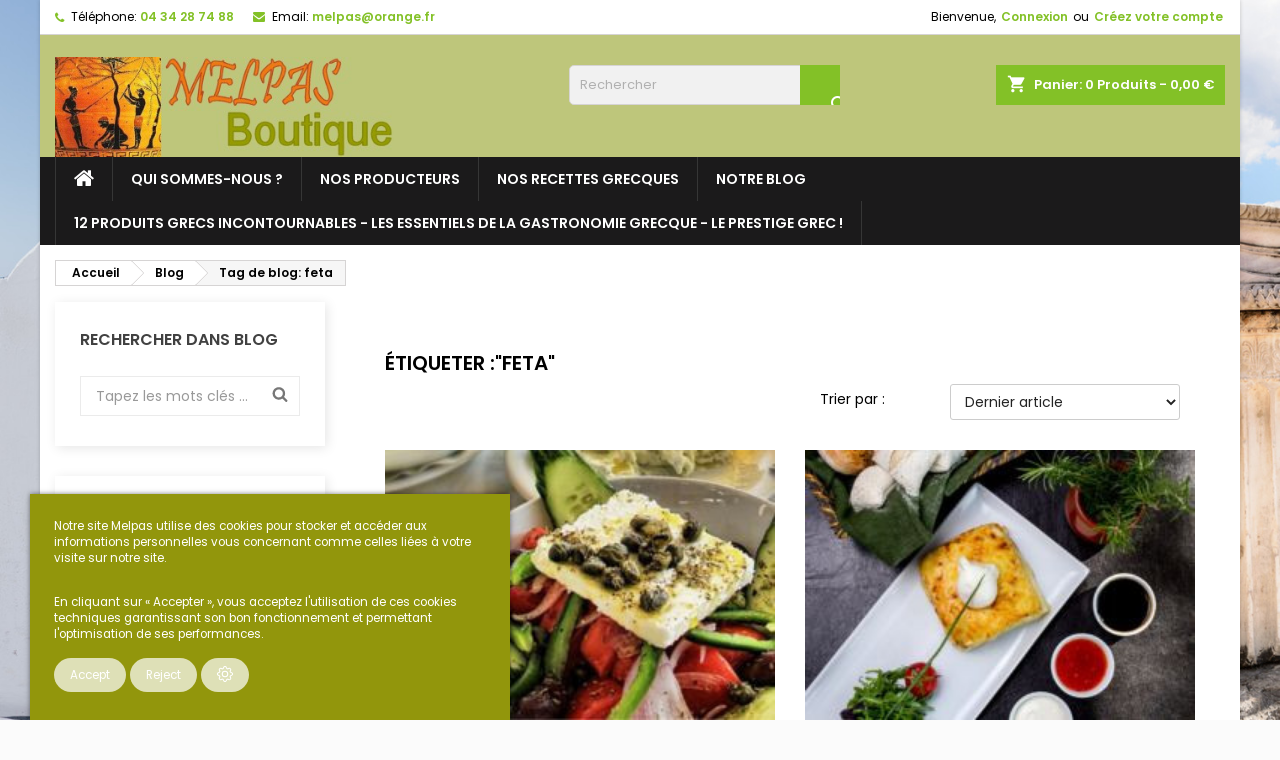

--- FILE ---
content_type: text/html; charset=utf-8
request_url: https://epicerie.melpas-huilesgrecques.com/blog/tag/feta
body_size: 25607
content:
<!doctype html>
<html lang="fr">

  <head>
    
      
  <meta charset="utf-8">


  <meta http-equiv="x-ua-compatible" content="ie=edge">



  <title>Tag: &quot;feta&quot;</title>
  <meta name="description" content="">
  <meta name="keywords" content="">
    




  <meta name="viewport" content="width=device-width, initial-scale=1">



  <link rel="icon" type="image/vnd.microsoft.icon" href="https://epicerie.melpas-huilesgrecques.com/img/favicon.ico?1613733013">
  <link rel="shortcut icon" type="image/x-icon" href="https://epicerie.melpas-huilesgrecques.com/img/favicon.ico?1613733013">



    <link rel="stylesheet" href="https://epicerie.melpas-huilesgrecques.com/themes/AngarTheme/assets/css/theme.css" type="text/css" media="all">
  <link rel="stylesheet" href="https://epicerie.melpas-huilesgrecques.com/themes/AngarTheme/assets/css/libs/jquery.bxslider.css" type="text/css" media="all">
  <link rel="stylesheet" href="https://epicerie.melpas-huilesgrecques.com/themes/AngarTheme/assets/css/font-awesome.css" type="text/css" media="all">
  <link rel="stylesheet" href="https://epicerie.melpas-huilesgrecques.com/themes/AngarTheme/assets/css/angartheme.css" type="text/css" media="all">
  <link rel="stylesheet" href="https://epicerie.melpas-huilesgrecques.com/themes/AngarTheme/assets/css/home_modyficators.css" type="text/css" media="all">
  <link rel="stylesheet" href="https://epicerie.melpas-huilesgrecques.com/themes/AngarTheme/assets/css/rwd.css" type="text/css" media="all">
  <link rel="stylesheet" href="https://epicerie.melpas-huilesgrecques.com/themes/AngarTheme/assets/css/black.css" type="text/css" media="all">
  <link rel="stylesheet" href="https://epicerie.melpas-huilesgrecques.com/modules/blockreassurance/views/dist/front.css" type="text/css" media="all">
  <link rel="stylesheet" href="https://epicerie.melpas-huilesgrecques.com/modules/ps_socialfollow/views/css/ps_socialfollow.css" type="text/css" media="all">
  <link rel="stylesheet" href="https://epicerie.melpas-huilesgrecques.com/modules/paypal/views/css/paypal_fo.css" type="text/css" media="all">
  <link rel="stylesheet" href="https://epicerie.melpas-huilesgrecques.com/modules/ps_searchbar/ps_searchbar.css" type="text/css" media="all">
  <link rel="stylesheet" href="https://epicerie.melpas-huilesgrecques.com/modules/angarbanners/views/css/hooks.css" type="text/css" media="all">
  <link rel="stylesheet" href="https://epicerie.melpas-huilesgrecques.com/modules/angarcatproduct/views/css/at_catproduct.css" type="text/css" media="all">
  <link rel="stylesheet" href="https://epicerie.melpas-huilesgrecques.com/modules/angarcmsinfo/views/css/angarcmsinfo.css" type="text/css" media="all">
  <link rel="stylesheet" href="https://epicerie.melpas-huilesgrecques.com/modules/angarparallax/views/css/at_parallax.css" type="text/css" media="all">
  <link rel="stylesheet" href="https://epicerie.melpas-huilesgrecques.com/modules/angarscrolltop/views/css/angarscrolltop.css" type="text/css" media="all">
  <link rel="stylesheet" href="https://epicerie.melpas-huilesgrecques.com/modules/idxcookies/views/css/idxcookies-1.0.css" type="text/css" media="all">
  <link rel="stylesheet" href="https://epicerie.melpas-huilesgrecques.com/modules/advancedpopupcreator/views/css/advancedpopup-front.css" type="text/css" media="all">
  <link rel="stylesheet" href="https://epicerie.melpas-huilesgrecques.com/modules/advancedpopupcreator/lib/fancybox/jquery.fancybox-transitions.css" type="text/css" media="all">
  <link rel="stylesheet" href="https://epicerie.melpas-huilesgrecques.com/modules/ybc_blog/views/css/blog_all.css" type="text/css" media="all">
  <link rel="stylesheet" href="https://epicerie.melpas-huilesgrecques.com/modules/ybc_blog/views/css/slick.css" type="text/css" media="all">
  <link rel="stylesheet" href="https://epicerie.melpas-huilesgrecques.com/modules/ybc_blog/views/css/prettyPhoto.css" type="text/css" media="all">
  <link rel="stylesheet" href="https://epicerie.melpas-huilesgrecques.com/modules/ybc_blog/views/css/nivo-slider.css" type="text/css" media="all">
  <link rel="stylesheet" href="https://epicerie.melpas-huilesgrecques.com/modules/ybc_blog/views/css/themes/default/default.css" type="text/css" media="all">
  <link rel="stylesheet" href="https://epicerie.melpas-huilesgrecques.com/modules/ybc_blog/views/css/detail_post.css" type="text/css" media="all">
  <link rel="stylesheet" href="https://epicerie.melpas-huilesgrecques.com/modules/ybc_blog/views/css/sidebar.css" type="text/css" media="all">
  <link rel="stylesheet" href="https://epicerie.melpas-huilesgrecques.com/modules/ybc_blog/views/css/custom.css" type="text/css" media="all">
  <link rel="stylesheet" href="https://epicerie.melpas-huilesgrecques.com/modules/steavisgarantis/views/css/style.css" type="text/css" media="all">
  <link rel="stylesheet" href="https://epicerie.melpas-huilesgrecques.com/modules/loyaltyeditpoints/views/css/loyaltyeditpoints.css" type="text/css" media="all">
  <link rel="stylesheet" href="https://epicerie.melpas-huilesgrecques.com/js/jquery/ui/themes/base/minified/jquery-ui.min.css" type="text/css" media="all">
  <link rel="stylesheet" href="https://epicerie.melpas-huilesgrecques.com/js/jquery/ui/themes/base/minified/jquery.ui.theme.min.css" type="text/css" media="all">
  <link rel="stylesheet" href="https://epicerie.melpas-huilesgrecques.com/js/jquery/plugins/fancybox/jquery.fancybox.css" type="text/css" media="all">
  <link rel="stylesheet" href="https://epicerie.melpas-huilesgrecques.com/themes/AngarTheme/assets/css/custom.css" type="text/css" media="all">


<link rel="stylesheet" href="https://fonts.googleapis.com/css?family=Poppins:400,600&amp;subset=latin,latin-ext" type="text/css" media="all" />


  

  <script type="text/javascript">
        var IdxrcookiesConfigFront = {"urlAjax":"https:\/\/epicerie.melpas-huilesgrecques.com\/module\/idxcookies\/ajax?ajax=1&token=ea0fb32ea55eaa36c496127dcfc09e5f","forceDialog":true,"userOptions":{"date":"2026-01-21 05:22:10","divColor":"#92960c","textColor":"#ffffff","divPosition":"left","cookiesUrl":"https%3A%2F%2Fepicerie.melpas-huilesgrecques.com%2Fcontent%2F3-conditions-generales-de-ventes","cookiesUrlTitle":"En savoir plus","cookiesText":"<p>Notre site Melpas utilise des cookies pour stocker et acc\u00e9der aux informations personnelles vous concernant comme celles li\u00e9es \u00e0 votre visite sur notre site.\u00a0<\/p>\n<p>En cliquant sur\u00a0\u00ab Accepter \u00bb, vous acceptez l'utilisation de ces cookies techniques garantissant son bon fonctionnement et permettant l'optimisation de ses performances.\u00a0<\/p>","cookiesInfoText":"<p>Notre site Melpas utilise des cookies pour stocker et acc\u00e9der aux informations personnelles vous concernant comme celles li\u00e9es \u00e0 votre visite sur notre site.\u00a0<\/p>\n<p>En cliquant sur\u00a0\u00ab Accepter \u00bb, vous acceptez l'utilisation de ces cookies techniques garantissant son bon fonctionnement et permettant l'optimisation de ses performances.<\/p>\n<p>Vous pouvez accepter ou refuser l'utilisation de ces cookies.<\/p>","cookieName":"idxcookiesWarningCheck","cookiePath":"\/","cookieDomain":"epicerie.melpas-huilesgrecques.com","okText":"Accept","koText":"Reject","acceptSelectedText":"Accept selected","reject_button":true,"accept_selected_button":false,"fixed_button":"0","button_position":"left","reload":true,"blockUserNav":false},"audit":false,"audit_next_page":"","cookies_list":[{"id_cookie":"6","id_template":"0","domain":"http:\/\/epicerie.melpas-huilesgrecques.com","name":"idxcookiesWarningCheck","id_cookie_type":"1","id_shop":"1","module":"","date_add":"2021-12-02 15:25:41","date_upd":"2021-12-02 15:28:00","imperative":true},{"id_cookie":"2","id_template":"0","domain":".avis-verifies.com","name":"_ga","id_cookie_type":"2","id_shop":"1","module":"netreviews","date_add":"2021-12-02 14:41:23","date_upd":"2021-12-02 14:41:37","imperative":false},{"id_cookie":"4","id_template":"0","domain":".epicerie.melpas-huilesgrecques.com","name":"PrestaShop-91f7d38ce63d0fe71b10bacf5b5f90da","id_cookie_type":"1","id_shop":"1","module":"---","date_add":"2021-12-02 14:45:10","date_upd":"2021-12-02 15:28:04","imperative":true},{"id_cookie":"5","id_template":"0","domain":".epicerie.melpas-huilesgrecques.com","name":"PrestaShop-130a7d0e7852a64557e114300e25c259","id_cookie_type":"1","id_shop":"1","module":"---","date_add":"2021-12-02 14:57:28","date_upd":"2021-12-02 15:28:06","imperative":true},{"id_cookie":"3","id_template":"0","domain":"epicerie.melpas-huilesgrecques.com","name":"PHPSESSID","id_cookie_type":"1","id_shop":"1","module":"---","date_add":"2021-12-02 14:42:34","date_upd":"2021-12-02 14:42:39","imperative":true}],"php_self":null,"id_product":null};
        var ajaxUrl = "\/modules\/idxcookies\/ajax.php";
        var prestashop = {"cart":{"products":[],"totals":{"total":{"type":"total","label":"Total","amount":0,"value":"0,00\u00a0\u20ac"},"total_including_tax":{"type":"total","label":"Total TTC","amount":0,"value":"0,00\u00a0\u20ac"},"total_excluding_tax":{"type":"total","label":"Total HT :","amount":0,"value":"0,00\u00a0\u20ac"}},"subtotals":{"products":{"type":"products","label":"Sous-total","amount":0,"value":"0,00\u00a0\u20ac"},"discounts":null,"shipping":{"type":"shipping","label":"Livraison","amount":0,"value":""},"tax":null},"products_count":0,"summary_string":"0 articles","vouchers":{"allowed":1,"added":[]},"discounts":[],"minimalPurchase":0,"minimalPurchaseRequired":""},"currency":{"name":"Euro","iso_code":"EUR","iso_code_num":"978","sign":"\u20ac"},"customer":{"lastname":null,"firstname":null,"email":null,"birthday":null,"newsletter":null,"newsletter_date_add":null,"optin":null,"website":null,"company":null,"siret":null,"ape":null,"is_logged":false,"gender":{"type":null,"name":null},"addresses":[]},"language":{"name":"Fran\u00e7ais (French)","iso_code":"fr","locale":"fr-FR","language_code":"fr","is_rtl":"0","date_format_lite":"d\/m\/Y","date_format_full":"d\/m\/Y H:i:s","id":1},"page":{"title":"","canonical":null,"meta":{"title":"Epicerie Melpas Boutique","description":"","keywords":"","robots":"index"},"page_name":"module-ybc_blog-blog","body_classes":{"lang-fr":true,"lang-rtl":false,"country-FR":true,"currency-EUR":true,"layout-full-width":true,"page-":true,"tax-display-enabled":true},"admin_notifications":[]},"shop":{"name":"Epicerie Melpas Boutique","logo":"https:\/\/epicerie.melpas-huilesgrecques.com\/img\/epicerie-melpas-boutique-logo-1613726985.jpg","stores_icon":"https:\/\/epicerie.melpas-huilesgrecques.com\/img\/logo_stores.png","favicon":"https:\/\/epicerie.melpas-huilesgrecques.com\/img\/favicon.ico"},"urls":{"base_url":"https:\/\/epicerie.melpas-huilesgrecques.com\/","current_url":"https:\/\/epicerie.melpas-huilesgrecques.com\/blog\/tag\/feta","shop_domain_url":"https:\/\/epicerie.melpas-huilesgrecques.com","img_ps_url":"https:\/\/epicerie.melpas-huilesgrecques.com\/img\/","img_cat_url":"https:\/\/epicerie.melpas-huilesgrecques.com\/img\/c\/","img_lang_url":"https:\/\/epicerie.melpas-huilesgrecques.com\/img\/l\/","img_prod_url":"https:\/\/epicerie.melpas-huilesgrecques.com\/img\/p\/","img_manu_url":"https:\/\/epicerie.melpas-huilesgrecques.com\/img\/m\/","img_sup_url":"https:\/\/epicerie.melpas-huilesgrecques.com\/img\/su\/","img_ship_url":"https:\/\/epicerie.melpas-huilesgrecques.com\/img\/s\/","img_store_url":"https:\/\/epicerie.melpas-huilesgrecques.com\/img\/st\/","img_col_url":"https:\/\/epicerie.melpas-huilesgrecques.com\/img\/co\/","img_url":"https:\/\/epicerie.melpas-huilesgrecques.com\/themes\/AngarTheme\/assets\/img\/","css_url":"https:\/\/epicerie.melpas-huilesgrecques.com\/themes\/AngarTheme\/assets\/css\/","js_url":"https:\/\/epicerie.melpas-huilesgrecques.com\/themes\/AngarTheme\/assets\/js\/","pic_url":"https:\/\/epicerie.melpas-huilesgrecques.com\/upload\/","pages":{"address":"https:\/\/epicerie.melpas-huilesgrecques.com\/adresse","addresses":"https:\/\/epicerie.melpas-huilesgrecques.com\/adresses","authentication":"https:\/\/epicerie.melpas-huilesgrecques.com\/authentification","cart":"https:\/\/epicerie.melpas-huilesgrecques.com\/panier","category":"https:\/\/epicerie.melpas-huilesgrecques.com\/index.php?controller=category","cms":"https:\/\/epicerie.melpas-huilesgrecques.com\/index.php?controller=cms","contact":"https:\/\/epicerie.melpas-huilesgrecques.com\/des-questions-alors-contactez-nous","discount":"https:\/\/epicerie.melpas-huilesgrecques.com\/bons-de-reduction","guest_tracking":"https:\/\/epicerie.melpas-huilesgrecques.com\/suivi-commande-invite","history":"https:\/\/epicerie.melpas-huilesgrecques.com\/historique-des-commandes","identity":"https:\/\/epicerie.melpas-huilesgrecques.com\/identite","index":"https:\/\/epicerie.melpas-huilesgrecques.com\/","my_account":"https:\/\/epicerie.melpas-huilesgrecques.com\/mon-compte","order_confirmation":"https:\/\/epicerie.melpas-huilesgrecques.com\/index.php?controller=order-confirmation","order_detail":"https:\/\/epicerie.melpas-huilesgrecques.com\/index.php?controller=order-detail","order_follow":"https:\/\/epicerie.melpas-huilesgrecques.com\/details-de-la-commande","order":"https:\/\/epicerie.melpas-huilesgrecques.com\/commande","order_return":"https:\/\/epicerie.melpas-huilesgrecques.com\/index.php?controller=order-return","order_slip":"https:\/\/epicerie.melpas-huilesgrecques.com\/avoirs","pagenotfound":"https:\/\/epicerie.melpas-huilesgrecques.com\/index.php?controller=pagenotfound","password":"https:\/\/epicerie.melpas-huilesgrecques.com\/mot-de-passe-oublie","pdf_invoice":"https:\/\/epicerie.melpas-huilesgrecques.com\/index.php?controller=pdf-invoice","pdf_order_return":"https:\/\/epicerie.melpas-huilesgrecques.com\/index.php?controller=pdf-order-return","pdf_order_slip":"https:\/\/epicerie.melpas-huilesgrecques.com\/index.php?controller=pdf-order-slip","prices_drop":"https:\/\/epicerie.melpas-huilesgrecques.com\/promotions","product":"https:\/\/epicerie.melpas-huilesgrecques.com\/index.php?controller=product","search":"https:\/\/epicerie.melpas-huilesgrecques.com\/recherche","sitemap":"https:\/\/epicerie.melpas-huilesgrecques.com\/plan-du-site","stores":"https:\/\/epicerie.melpas-huilesgrecques.com\/magasins","supplier":"https:\/\/epicerie.melpas-huilesgrecques.com\/fournisseurs","register":"https:\/\/epicerie.melpas-huilesgrecques.com\/authentification?create_account=1","order_login":"https:\/\/epicerie.melpas-huilesgrecques.com\/commande?login=1"},"alternative_langs":{"fr":"https:\/\/epicerie.melpas-huilesgrecques.com\/blog\/tag\/feta"},"theme_assets":"\/themes\/AngarTheme\/assets\/","actions":{"logout":"https:\/\/epicerie.melpas-huilesgrecques.com\/?mylogout="},"no_picture_image":{"bySize":{"small_default":{"url":"https:\/\/epicerie.melpas-huilesgrecques.com\/img\/p\/fr-default-small_default.jpg","width":98,"height":98},"cart_default":{"url":"https:\/\/epicerie.melpas-huilesgrecques.com\/img\/p\/fr-default-cart_default.jpg","width":125,"height":125},"home_default":{"url":"https:\/\/epicerie.melpas-huilesgrecques.com\/img\/p\/fr-default-home_default.jpg","width":259,"height":259},"medium_default":{"url":"https:\/\/epicerie.melpas-huilesgrecques.com\/img\/p\/fr-default-medium_default.jpg","width":452,"height":452},"large_default":{"url":"https:\/\/epicerie.melpas-huilesgrecques.com\/img\/p\/fr-default-large_default.jpg","width":800,"height":800}},"small":{"url":"https:\/\/epicerie.melpas-huilesgrecques.com\/img\/p\/fr-default-small_default.jpg","width":98,"height":98},"medium":{"url":"https:\/\/epicerie.melpas-huilesgrecques.com\/img\/p\/fr-default-home_default.jpg","width":259,"height":259},"large":{"url":"https:\/\/epicerie.melpas-huilesgrecques.com\/img\/p\/fr-default-large_default.jpg","width":800,"height":800},"legend":""},"loyaltyeditpoints_ajax_controller":"https:\/\/epicerie.melpas-huilesgrecques.com\/module\/loyaltyeditpoints\/ajax"},"configuration":{"display_taxes_label":true,"display_prices_tax_incl":true,"is_catalog":false,"show_prices":true,"opt_in":{"partner":true},"quantity_discount":{"type":"discount","label":"Remise sur prix unitaire"},"voucher_enabled":1,"return_enabled":0},"field_required":[],"breadcrumb":{"links":[{"title":"Accueil","url":"https:\/\/epicerie.melpas-huilesgrecques.com\/"}],"count":1},"link":{"protocol_link":"https:\/\/","protocol_content":"https:\/\/"},"time":1768969330,"static_token":"b2e2281af458257c04c5ec56bdac5f0e","token":"ea0fb32ea55eaa36c496127dcfc09e5f","debug":false};
        var psemailsubscription_subscription = "https:\/\/epicerie.melpas-huilesgrecques.com\/module\/ps_emailsubscription\/subscription";
        var psr_icon_color = "#F19D76";
      </script>



  <!-- emarketing start -->



<!-- emarketing end -->
<style type="text/css">
body {
background-color: #ffffff;
font-family: "Poppins", Arial, Helvetica, sans-serif;
}

.products .product-miniature .product-title {
height: 32px;
}

.products .product-miniature .product-title a {
font-size: 14px;
line-height: 16px;
}

#content-wrapper .products .product-miniature .product-desc {
height: 36px;
}

@media (min-width: 991px) {
#home_categories ul li .cat-container {
min-height: 0px;
}
}

@media (min-width: 768px) {
#_desktop_logo {
padding-top: 22px;
padding-bottom: 0px;
}
}

nav.header-nav {
background: #ffffff;
}

nav.header-nav,
.header_sep2 #contact-link span.shop-phone,
.header_sep2 #contact-link span.shop-phone.shop-tel,
.header_sep2 #contact-link span.shop-phone:last-child,
.header_sep2 .lang_currency_top,
.header_sep2 .lang_currency_top:last-child,
.header_sep2 #_desktop_currency_selector,
.header_sep2 #_desktop_language_selector,
.header_sep2 #_desktop_user_info {
border-color: #d6d4d4;
}

#contact-link,
#contact-link a,
.lang_currency_top span.lang_currency_text,
.lang_currency_top .dropdown i.expand-more,
nav.header-nav .user-info span,
nav.header-nav .user-info a.logout,
#languages-block-top div.current,
nav.header-nav a{
color: #000000;
}

#contact-link span.shop-phone strong,
#contact-link span.shop-phone strong a,
.lang_currency_top span.expand-more,
nav.header-nav .user-info a.account {
color: #83c127;
}

#contact-link span.shop-phone i {
color: #83c127;
}

.header-top {
background: #bec67b;
}

div#search_widget form button[type=submit] {
background: #83c127;
color: #ffffff;
}

div#search_widget form button[type=submit]:hover {
background: #83c127;
color: #ffffff;
}


#header div#_desktop_cart .blockcart .header {
background: #83c127;
}

#header div#_desktop_cart .blockcart .header a.cart_link {
color: #ffffff;
}


#homepage-slider .bx-wrapper .bx-pager.bx-default-pager a:hover,
#homepage-slider .bx-wrapper .bx-pager.bx-default-pager a.active{
background: #83c127;
}

div#rwd_menu {
background: #1b1a1b;
}

div#rwd_menu,
div#rwd_menu a {
color: #ffffff;
}

div#rwd_menu,
div#rwd_menu .rwd_menu_item,
div#rwd_menu .rwd_menu_item:first-child {
border-color: #363636;
}

div#rwd_menu .rwd_menu_item:hover,
div#rwd_menu .rwd_menu_item:focus,
div#rwd_menu .rwd_menu_item a:hover,
div#rwd_menu .rwd_menu_item a:focus {
color: #ffffff;
background: #83c127;
}

#mobile_top_menu_wrapper2 .top-menu li a:hover,
.rwd_menu_open ul.user_info li a:hover {
background: #83c127;
color: #ffffff;
}

#_desktop_top_menu{
background: #1b1a1b;
}

#_desktop_top_menu,
#_desktop_top_menu > ul > li,
.menu_sep1 #_desktop_top_menu > ul > li,
.menu_sep1 #_desktop_top_menu > ul > li:last-child,
.menu_sep2 #_desktop_top_menu,
.menu_sep2 #_desktop_top_menu > ul > li,
.menu_sep2 #_desktop_top_menu > ul > li:last-child,
.menu_sep3 #_desktop_top_menu,
.menu_sep4 #_desktop_top_menu,
.menu_sep5 #_desktop_top_menu,
.menu_sep6 #_desktop_top_menu {
border-color: #363636;
}

#_desktop_top_menu > ul > li > a {
color: #ffffff;
}

#_desktop_top_menu > ul > li:hover > a {
color: #ffffff;
background: #83c127;
}

.submenu1 #_desktop_top_menu .popover.sub-menu ul.top-menu li a:hover {
background: #83c127;
color: #ffffff;
}

#home_categories .homecat_title span {
border-color: #83c127;
}

#home_categories ul li .homecat_name span {
background: #83c127;
}

#home_categories ul li a.view_more {
background: #83c127;
color: #ffffff;
border-color: #83c127;
}

#home_categories ul li a.view_more:hover {
background: #1b1a1b;
color: #ffffff;
border-color: #1b1a1b;
}

.columns .text-uppercase a,
.columns .text-uppercase span,
.columns div#_desktop_cart .cart_index_title a,
#home_man_product .catprod_title a span {
border-color: #83c127;
}

#index .tabs ul.nav-tabs li.nav-item a.active,
#index .tabs ul.nav-tabs li.nav-item a:hover,
.index_title a,
.index_title span {
border-color: #83c127;
}

a.product-flags-plist span.product-flag.new,
#home_cat_product a.product-flags-plist span.product-flag.new,
#product #content .product-flags li,
#product #content .product-flags .product-flag.new {
background: #83c127;
}

.products .product-miniature .product-title a,
#home_cat_product ul li .right-block .name_block a {
color: #282828;
}

.products .product-miniature span.price,
#home_cat_product ul li .product-price-and-shipping .price,
.ui-widget .search_right span.search_price {
color: #ff5722;
}

.button-container .add-to-cart:hover,
#subcart .cart-buttons .viewcart:hover {
background: #83c127;
color: #ffffff;
border-color: #83c127;
}

.button-container .add-to-cart,
.button-container .add-to-cart:disabled,
#subcart .cart-buttons .viewcart {
background: #ffffff;
color: #1b1b1b;
border-color: #d6d4d4;
}

#home_cat_product .catprod_title span {
border-color: #83c127;
}

#home_man .man_title span {
border-color: #83c127;
}

div#angarinfo_block .icon_cms {
color: #83c127;
}

.footer-container {
background: #1b1a1b;
}

.footer-container,
.footer-container .h3,
.footer-container .links .title,
.row.social_footer {
border-color: #363636;
}

.footer-container .h3 span,
.footer-container .h3 a,
.footer-container .links .title span.h3,
.footer-container .links .title a.h3 {
border-color: #83c127;
}

.footer-container,
.footer-container .h3,
.footer-container .links .title .h3,
.footer-container a,
.footer-container li a,
.footer-container .links ul>li a {
color: #ffffff;
}

.block_newsletter .btn-newsletter {
background: #83c127;
color: #ffffff;
}

.block_newsletter .btn-newsletter:hover {
background: #83c127;
color: #ffffff;
}

.footer-container .bottom-footer {
background: #1b1a1b;
border-color: #363636;
color: #ffffff;
}

.product-prices .current-price span.price {
color: #ff5722;
}

.product-add-to-cart button.btn.add-to-cart:hover {
background: #282828;
color: #ffffff;
border-color: #282828;
}

.product-add-to-cart button.btn.add-to-cart,
.product-add-to-cart button.btn.add-to-cart:disabled {
background: #83c127;
color: #ffffff;
border-color: #83c127;
}

#product .tabs ul.nav-tabs li.nav-item a.active,
#product .tabs ul.nav-tabs li.nav-item a:hover,
#product .index_title span,
.page-product-heading span,
body #product-comments-list-header .comments-nb {
border-color: #83c127;
}

body .btn-primary:hover {
background: #3aa04c;
color: #ffffff;
border-color: #196f28;
}

body .btn-primary,
body .btn-primary.disabled,
body .btn-primary:disabled,
body .btn-primary.disabled:hover {
background: #43b754;
color: #ffffff;
border-color: #399a49;
}

body .btn-secondary:hover {
background: #eeeeee;
color: #000000;
border-color: #d8d8d8;
}

body .btn-secondary,
body .btn-secondary.disabled,
body .btn-secondary:disabled,
body .btn-secondary.disabled:hover {
background: #f6f6f6;
color: #000000;
border-color: #d8d8d8;
}

.form-control:focus, .input-group.focus {
border-color: #dbdbdb;
outline-color: #dbdbdb;
}

body .pagination .page-list .current a,
body .pagination .page-list a:hover,
body .pagination .page-list .current a.disabled,
body .pagination .page-list .current a.disabled:hover {
color: #83c127;
}

.page-my-account #content .links a:hover i {
color: #83c127;
}

#scroll_top {
background: #83c127;
color: #ffffff;
}

#scroll_top:hover,
#scroll_top:focus {
background: #1b1a1b;
color: #ffffff;
}

</style><script type="text/javascript" style="display: none">
	//Common vars
    var apc_link = "https://epicerie.melpas-huilesgrecques.com/module/advancedpopupcreator/popup";
    var apc_token = "b2e2281af458257c04c5ec56bdac5f0e";
    var apc_product = "0";
    var apc_category = "0";
    var apc_supplier = "0";
    var apc_manufacturer = "0";
    var apc_cms = "";
    var apc_controller = "moduleybc_blogblog";
    var apc_exit_popups = 0;
</script>
   
<script type="text/javascript">
var unlike_text ="Unliké ce post";
var like_text ="Comme ce poste";
var baseAdminDir ='//';
var ybc_blog_product_category ='0';
var ybc_blog_polls_g_recaptcha = false;
</script>
    <link href="https://epicerie.melpas-huilesgrecques.com/blog/tag/feta" rel="canonical" />
 

<link href="//fonts.googleapis.com/css?family=Open+Sans:600,400,400i|Oswald:700" rel="stylesheet" type="text/css" media="all">

<style>
    </style><style>
    .alert-loyalty {
        background-color: #ffe8d7;
        border-color: #de6c21;
        color: #3b3b3b;
    }

    </style>

<script type="text/javascript">
    
</script>

<style>
    
</style>




    
  </head>

  <body id="ybc_blog_page" class="lang-fr country-fr ybc-blog  ps_176
	texture23 #ffffff bg_attatchment_fixed bg_position_tl bg_repeat_xy bg_size_initial slider_position_column slider_controls_white banners_top2 banners_top_tablets2 banners_top_phones1 banners_bottom2 banners_bottom_tablets2 banners_bottom_phones1 submenu1 pl_1col_qty_5 pl_2col_qty_4 pl_3col_qty_3 pl_1col_qty_bigtablets_4 pl_2col_qty_bigtablets_3 pl_3col_qty_bigtablets_2 pl_1col_qty_tablets_3 pl_1col_qty_phones_1 home_tabs1 pl_border_type2 32 14 16 pl_button_icon_no pl_button_qty2 pl_desc_no pl_reviews_no pl_availability_yes  hide_reference_yes hide_reassurance_yes product_tabs1    menu_sep1 header_sep1 slider_boxed feat_cat_style2 feat_cat4 feat_cat_bigtablets2 feat_cat_tablets2 feat_cat_phones0 all_products_yes pl_colors_yes newsletter_info_yes stickycart_yes stickymenu_yes homeicon_no pl_man_yes product_hide_man_no  pl_ref_yes  mainfont_Poppins bg_white standard_carusele not_logged  ">

    
      <!-- MODULE idxcookies -->

<div id="contentidxrcookies" style="display:none;">
    <div id="idxrcookies">
        <div id="divPosition" class="withRejectButton">
            <div class="contenido">
                <div class="container">
                    <div id="textDiv"></div>
                    <div id="buttons" >
                        <a class="btn-cookies" id="idxrcookiesOK" rel="nofollow"></a>
                        <a class="btn-cookies" id="idxrcookiesPartial" rel="nofollow"></a>
                        <a class="btn-cookies" id="idxrcookiesKO" rel="nofollow"></a>
                        <a class="btn-cookies" id="cookiesConf" rel="nofollow">
                        <span class="cookies-conf">Configuration sur les cookies</span>
                        <span class="cookies-icon">
                            <svg xmlns="http://www.w3.org/2000/svg" width="16" height="16" fill="currentColor" class="bi bi-gear" viewBox="0 0 16 16">
                            <path d="M8 4.754a3.246 3.246 0 1 0 0 6.492 3.246 3.246 0 0 0 0-6.492zM5.754 8a2.246 2.246 0 1 1 4.492 0 2.246 2.246 0 0 1-4.492 0z"/>
                            <path d="M9.796 1.343c-.527-1.79-3.065-1.79-3.592 0l-.094.319a.873.873 0 0 1-1.255.52l-.292-.16c-1.64-.892-3.433.902-2.54 2.541l.159.292a.873.873 0 0 1-.52 1.255l-.319.094c-1.79.527-1.79 3.065 0 3.592l.319.094a.873.873 0 0 1 .52 1.255l-.16.292c-.892 1.64.901 3.434 2.541 2.54l.292-.159a.873.873 0 0 1 1.255.52l.094.319c.527 1.79 3.065 1.79 3.592 0l.094-.319a.873.873 0 0 1 1.255-.52l.292.16c1.64.893 3.434-.902 2.54-2.541l-.159-.292a.873.873 0 0 1 .52-1.255l.319-.094c1.79-.527 1.79-3.065 0-3.592l-.319-.094a.873.873 0 0 1-.52-1.255l.16-.292c.893-1.64-.902-3.433-2.541-2.54l-.292.159a.873.873 0 0 1-1.255-.52l-.094-.319zm-2.633.283c.246-.835 1.428-.835 1.674 0l.094.319a1.873 1.873 0 0 0 2.693 1.115l.291-.16c.764-.415 1.6.42 1.184 1.185l-.159.292a1.873 1.873 0 0 0 1.116 2.692l.318.094c.835.246.835 1.428 0 1.674l-.319.094a1.873 1.873 0 0 0-1.115 2.693l.16.291c.415.764-.42 1.6-1.185 1.184l-.291-.159a1.873 1.873 0 0 0-2.693 1.116l-.094.318c-.246.835-1.428.835-1.674 0l-.094-.319a1.873 1.873 0 0 0-2.692-1.115l-.292.16c-.764.415-1.6-.42-1.184-1.185l.159-.291A1.873 1.873 0 0 0 1.945 8.93l-.319-.094c-.835-.246-.835-1.428 0-1.674l.319-.094A1.873 1.873 0 0 0 3.06 4.377l-.16-.292c-.415-.764.42-1.6 1.185-1.184l.292.159a1.873 1.873 0 0 0 2.692-1.115l.094-.319z"/>
                            </svg>
                        </span>
                        </a>
                    </div>
                </div>
            </div>            
        </div>
    </div>
</div>

<!-- cookie modal -->
<div id="cookieConfigurator" style="display:none;">
    <div id='cookieModal'>
        <div id='cookieModalHeader'>
            <img src="/modules/idxcookies/views/img/conf.png"/>Préférences sur les cookies
        </div>  
        <div id='cookieModalBody'>
            <div id="cookieModalList">
    <ul>
        <li class="dlxctab-row active" data-id="info">Information</li>
                    <li class="dlxctab-row" data-id="1">
                Cookies nécessaires</li>
                    <li class="dlxctab-row" data-id="2">
                Cookies fonctionnels</li>
                    <li class="dlxctab-row" data-id="3">
                Cookies de performance</li>
                    <li class="dlxctab-row" data-id="4">
                Cookies guidés</li>
                <li class="dlxctab-row" data-id="delete">How to delete cookies</li>
    </ul>
</div>
<div id="cookieModalContent">
    <div data-tab="info" class="dlxctab-content">
        <p>
            <p>Notre site Melpas utilise des cookies pour stocker et accéder aux informations personnelles vous concernant comme celles liées à votre visite sur notre site. </p>
<p>En cliquant sur « Accepter », vous acceptez l&#039;utilisation de ces cookies techniques garantissant son bon fonctionnement et permettant l&#039;optimisation de ses performances.</p>
<p>Vous pouvez accepter ou refuser l&#039;utilisation de ces cookies.</p>
        </p>
    </div>
            <div data-tab="1" class="dlxctab-content"
            style="display:none">
            <p class="cookie-content-title">Cookies nécessaires</p>
            <p class="always-active"><i class="always-check"></i>
                Toujours actif</p>            <p>
                Ces cookies sont strictement nécessaires au fonctionnement du site, vous pouvez les désactiver en modifiant les paramètres de votre navigateur mais vous ne pourrez pas utiliser le site normalement.
            </p>
            <p class="cookie-content-subtitle">Cookies utilisés</p>
            <ul class="info-cookie-list">
                                    <li><label
                            for="switch6"><span>http://epicerie.melpas-huilesgrecques.com</span>
                            - idxcookiesWarningCheck</label>
                        <input name="switch6"
                            data-modulo=""
                            data-template="0"
                            data-idcookie="6" class="switch"
                            checked disabled>
                    </li>
                                    <li><label
                            for="switch5"><span>.epicerie.melpas-huilesgrecques.com</span>
                            - PrestaShop-130a7d0e7852a64557e114300e25c259</label>
                        <input name="switch5"
                            data-modulo="---"
                            data-template="0"
                            data-idcookie="5" class="switch"
                            checked disabled>
                    </li>
                                    <li><label
                            for="switch4"><span>.epicerie.melpas-huilesgrecques.com</span>
                            - PrestaShop-91f7d38ce63d0fe71b10bacf5b5f90da</label>
                        <input name="switch4"
                            data-modulo="---"
                            data-template="0"
                            data-idcookie="4" class="switch"
                            checked disabled>
                    </li>
                                    <li><label
                            for="switch3"><span>epicerie.melpas-huilesgrecques.com</span>
                            - PHPSESSID</label>
                        <input name="switch3"
                            data-modulo="---"
                            data-template="0"
                            data-idcookie="3" class="switch"
                            checked disabled>
                    </li>
                            </ul>
        </div>
            <div data-tab="2" class="dlxctab-content"
            style="display:none">
            <p class="cookie-content-title">Cookies fonctionnels</p>
                        <p>
                Ces cookies fournissent les informations nécessaires aux applications du site lui-même ou intégrées par des tiers, si vous les désactivez, vous pouvez rencontrer des problèmes dans le fonctionnement de la page.
            </p>
            <p class="cookie-content-subtitle">Cookies utilisés</p>
            <ul class="info-cookie-list">
                                    <li><label
                            for="switch2"><span>.avis-verifies.com</span>
                            - _ga</label>
                        <input name="switch2"
                            data-modulo="netreviews"
                            data-template="0"
                            data-idcookie="2" class="switch"
                             >
                    </li>
                            </ul>
        </div>
            <div data-tab="3" class="dlxctab-content"
            style="display:none">
            <p class="cookie-content-title">Cookies de performance</p>
                        <p>
                Ces cookies sont utilisés pour analyser le trafic et le comportement des clients sur le site, nous aider à comprendre et comprendre comment vous interagissez avec le site afin d&#039;améliorer les performances.
            </p>
            <p class="cookie-content-subtitle">Cookies utilisés</p>
            <ul class="info-cookie-list">
                            </ul>
        </div>
            <div data-tab="4" class="dlxctab-content"
            style="display:none">
            <p class="cookie-content-title">Cookies guidés</p>
                        <p>
                Ces cookies peuvent provenir du site lui-même ou de tiers, ils nous aident à créer un profil de vos intérêts et à vous proposer de la publicité en fonction de vos préférences et intérêts.
            </p>
            <p class="cookie-content-subtitle">Cookies utilisés</p>
            <ul class="info-cookie-list">
                            </ul>
        </div>
        <div data-tab="delete" class="dlxctab-content" style="display:none">
        <p>
            <p>Vous avez également la possibilité de configurer votre navigateur afin d&#039;empêcher l&#039;utilisation de cookies tiers. Vous trouverez ci-dessous les liens vous aidant à paramétrer la suppression et la gestion des cookies sur votre navigateur :</p>
<p><strong><em>Firefox :</em></strong> <a href="v">https://support.mozilla.org/fr/kb/effacer-cookies-donnees-site-firefox?redirectslug=effacer-les-cookies-pour-supprimer-les-information&redirectlocale=fr</a></p>
<p><strong><em>Google Chrome :</em></strong> <a href="https://support.google.com/chrome/answer/95647?hl=fr">https://support.google.com/chrome/answer/95647?hl=fr</a></p>
<p><strong><em>Explorer :</em></strong><span> <a href="https://support.microsoft.com/fr-fr/windows/supprimer-et-gérer-les-cookies-168dab11-0753-043d-7c16-ede5947fc64d">https://support.microsoft.com/fr-fr/windows/supprimer-et-gérer-les-cookies-168dab11-0753-043d-7c16-ede5947fc64d</a></span></p>
<p><strong><em>Safari : </em></strong><a target="_blank" href="https://support.apple.com/kb/ph5042?locale=es_ES" rel="noreferrer noopener"><span>http://support.apple.com/kb/ph5042</span></a></p>
<p><strong><em>Opera : </em></strong><a href="https://help.opera.com/en/latest/web-preferences/#cookies">https://help.opera.com/en/latest/web-preferences/#cookies</a></p>
        </p>
    </div>
</div>
        </div>
        <div id='cookieModalFooter'>
            <a class="cookie-info-page" rel="nofollow" href="https://epicerie.melpas-huilesgrecques.com/content/3-conditions-generales-de-ventes">En savoir plus</a>
            <a class="btn-config" rel="nofollow" id="js-save-cookieconf">Enregistrer</a>
        </div>
    </div>
</div>
<!-- end cookie modal -->


    

    <main>
      
              

      <header id="header">
        
          


  <div class="header-banner">
    
  </div>



  <nav class="header-nav">
    <div class="container">
      <div class="row">
          <div class="col-md-12 col-xs-12">
            <div id="_desktop_contact_link">
  <div id="contact-link">

			<span class="shop-phone contact_link">
			<a href="https://epicerie.melpas-huilesgrecques.com/des-questions-alors-contactez-nous">Contact</a>
		</span>
	
			<span class="shop-phone shop-tel">
			<i class="fa fa-phone"></i>
			<span class="shop-phone_text">Téléphone:</span>
			<strong><a href="tel:04 34 28 74 88">04 34 28 74 88</a></strong>
		</span>
	
			<span class="shop-phone shop-email">
			<i class="fa fa-envelope"></i>
			<span class="shop-phone_text">Email:</span>
			<strong><a href="&#109;&#97;&#105;&#108;&#116;&#111;&#58;%6d%65%6c%70%61%73@%6f%72%61%6e%67%65.%66%72" >&#x6d;&#x65;&#x6c;&#x70;&#x61;&#x73;&#x40;&#x6f;&#x72;&#x61;&#x6e;&#x67;&#x65;&#x2e;&#x66;&#x72;</a></strong>
		</span>
	

  </div>
</div>


            <div id="_desktop_user_info">
  <div class="user-info">


	<ul class="user_info hidden-md-up">

		
			<li><a href="https://epicerie.melpas-huilesgrecques.com/mon-compte" title="Identifiez-vous" rel="nofollow">Connexion</a></li>
			<li><a href="https://epicerie.melpas-huilesgrecques.com/authentification?create_account=1" title="Identifiez-vous" rel="nofollow">Créez votre compte</a></li>

		
	</ul>


	<div class="hidden-sm-down">
		<span class="welcome">Bienvenue,</span>
					<a class="account" href="https://epicerie.melpas-huilesgrecques.com/mon-compte" title="Identifiez-vous" rel="nofollow">Connexion</a>

			<span class="or">ou</span>

			<a class="account" href="https://epicerie.melpas-huilesgrecques.com/authentification?create_account=1" title="Identifiez-vous" rel="nofollow">Créez votre compte</a>
			</div>


  </div>
</div>
          </div>
      </div>
    </div>
  </nav>



  <div class="header-top">
    <div class="container">
	  <div class="row">
        <div class="col-md-4 hidden-sm-down2" id="_desktop_logo">
                            <a href="https://epicerie.melpas-huilesgrecques.com/">
                  <img class="logo img-responsive" src="https://epicerie.melpas-huilesgrecques.com/img/epicerie-melpas-boutique-logo-1613726985.jpg" alt="Epicerie Melpas Boutique">
                </a>
                    </div>
		
<div id="_desktop_cart">

	<div class="cart_top">

		<div class="blockcart cart-preview inactive" data-refresh-url="//epicerie.melpas-huilesgrecques.com/module/ps_shoppingcart/ajax">
			<div class="header">
			
				<div class="cart_index_title">
					<a class="cart_link" rel="nofollow" href="//epicerie.melpas-huilesgrecques.com/panier?action=show">
						<i class="material-icons shopping-cart">shopping_cart</i>
						<span class="hidden-sm-down cart_title">Panier:</span>
						<span class="cart-products-count">
							0<span> Produits - 0,00 €</span>
						</span>
					</a>
				</div>


				<div id="subcart">

					<ul class="cart_products">

											<li>Il n'y a plus d'articles dans votre panier</li>
					
										</ul>

					<ul class="cart-subtotals">

				
						<li>
							<span class="text">Livraison</span>
							<span class="value"></span>
							<span class="clearfix"></span>
						</li>

						<li>
							<span class="text">Total</span>
							<span class="value">0,00 €</span>
							<span class="clearfix"></span>
						</li>

					</ul>

					<div class="cart-buttons">
						<a class="btn btn-primary viewcart" href="//epicerie.melpas-huilesgrecques.com/panier?action=show">Commander <i class="material-icons">&#xE315;</i></a>
											</div>

				</div>

			</div>
		</div>

	</div>

</div>


<!-- Block search module TOP -->
<div id="_desktop_search_widget" class="col-lg-4 col-md-4 col-sm-12 search-widget hidden-sm-down ">
	<div id="search_widget" data-search-controller-url="//epicerie.melpas-huilesgrecques.com/recherche">
		<form method="get" action="//epicerie.melpas-huilesgrecques.com/recherche">
			<input type="hidden" name="controller" value="search">
			<input type="text" name="s" value="" placeholder="Rechercher" aria-label="Rechercher">
			<button type="submit">
				<i class="material-icons search">&#xE8B6;</i>
				<span class="hidden-xl-down">Rechercher</span>
			</button>
		</form>
	</div>
</div>
<!-- /Block search module TOP -->

		<div class="clearfix"></div>
	  </div>
    </div>

	<div id="rwd_menu" class="hidden-md-up">
		<div class="container">
			<div id="menu-icon2" class="rwd_menu_item"><i class="material-icons d-inline">&#xE5D2;</i></div>
			<div id="search-icon" class="rwd_menu_item"><i class="material-icons search">&#xE8B6;</i></div>
			<div id="user-icon" class="rwd_menu_item"><i class="material-icons logged">&#xE7FF;</i></div>
			<div id="_mobile_cart" class="rwd_menu_item"></div>
		</div>
		<div class="clearfix"></div>
	</div>

	<div class="container">
		<div id="mobile_top_menu_wrapper2" class="rwd_menu_open hidden-md-up" style="display:none;">
			<div class="js-top-menu mobile" id="_mobile_top_menu"></div>
		</div>

		<div id="mobile_search_wrapper" class="rwd_menu_open hidden-md-up" style="display:none;">
			<div id="_mobile_search_widget"></div>
		</div>

		<div id="mobile_user_wrapper" class="rwd_menu_open hidden-md-up" style="display:none;">
			<div id="_mobile_user_info"></div>
		</div>
	</div>
  </div>
  

<div class="menu js-top-menu position-static hidden-sm-down" id="_desktop_top_menu">
    
          <ul class="top-menu container" id="top-menu" data-depth="0">

					<li class="home_icon"><a href="https://epicerie.melpas-huilesgrecques.com/"><i class="icon-home"></i><span>Accueil</span></a></li>
		
                    <li class="cms-page" id="cms-page-4">
                          <a
                class="dropdown-item"
                href="https://epicerie.melpas-huilesgrecques.com/content/4-epicerie-grecque-en-ligne-melpas-produits-grecs" data-depth="0"
                              >
                                Qui sommes-nous ?
              </a>
                          </li>
                    <li class="link" id="lnk-nos-producteurs">
                          <a
                class="dropdown-item"
                href="https://epicerie.melpas-huilesgrecques.com/blog/category/nos-producteurs.html" data-depth="0"
                 target="_blank"               >
                                Nos producteurs
              </a>
                          </li>
                    <li class="link" id="lnk-nos-recettes-grecques">
                          <a
                class="dropdown-item"
                href="https://epicerie.melpas-huilesgrecques.com/blog/category/les-recettes-grecques.html" data-depth="0"
                 target="_blank"               >
                                Nos recettes grecques
              </a>
                          </li>
                    <li class="link" id="lnk-notre-blog">
                          <a
                class="dropdown-item"
                href="https://epicerie.melpas-huilesgrecques.com/blog" data-depth="0"
                 target="_blank"               >
                                Notre blog
              </a>
                          </li>
                    <li class="category" id="category-26">
                          <a
                class="dropdown-item"
                href="https://epicerie.melpas-huilesgrecques.com/26-12-produits-grecs-incontournables-les-essentiels-de-la-gastronomie-grecque-le-prestige-grec-" data-depth="0"
                              >
                                12 PRODUITS GRECS INCONTOURNABLES - LES ESSENTIELS DE LA GASTRONOMIE GRECQUE - LE PRESTIGE GREC !
              </a>
                          </li>
              </ul>
    
    <div class="clearfix"></div>
</div>


        
      </header>

      
        
<aside id="notifications">
  <div class="container">
    
    
    
      </div>
</aside>
      

            
      <section id="wrapper">
        
        <div class="container">
			
			
			<div class="row">
			  			  
				<nav data-depth="3" class="breadcrumb hidden-sm-down">
  <ol itemscope itemtype="http://schema.org/BreadcrumbList">
          
        <li itemprop="itemListElement" itemscope itemtype="http://schema.org/ListItem">
          <a itemprop="item" href="https://epicerie.melpas-huilesgrecques.com/">
            <span itemprop="name">Accueil</span>
          </a>
          <meta itemprop="position" content="1">
        </li>
      
          
        <li itemprop="itemListElement" itemscope itemtype="http://schema.org/ListItem">
          <a itemprop="item" href="https://epicerie.melpas-huilesgrecques.com/blog">
            <span itemprop="name">Blog</span>
          </a>
          <meta itemprop="position" content="2">
        </li>
      
          
        <li itemprop="itemListElement" itemscope itemtype="http://schema.org/ListItem">
          <a itemprop="item" href="https://epicerie.melpas-huilesgrecques.com/blog/tag/feta">
            <span itemprop="name">Tag de blog: feta</span>
          </a>
          <meta itemprop="position" content="3">
        </li>
      
      </ol>
</nav>
			  
			  
			  

			  
  <div id="content-wrapper" class="col-xs-12 col-sm-12 col-md-12">
    
    
<div class="row">
            <div id="left-column" class="col-xs-12 col-sm-4 col-md-3">
              <div class="ybc_blog_sidebar ">
                    <div class="ybc-navigation-blog">Navigation</div>
            <div class="ybc-navigation-blog-content">
                            <div class="block ybc_block_search ybc_blog_ltr_mode">
    <h4 class="title_blog title_block">Rechercher dans blog</h4>
    <div class="content_block block_content">
        <form action="https://epicerie.melpas-huilesgrecques.com/blog" method="post">
            <input class="form-control" type="text" name="blog_search" placeholder="Tapez les mots clés ..." value="" />
            <input class="button" type="submit" value="Chercher" />
            <span class="icon_search">
                <i class="ets_svg"><svg width="16" height="16" viewBox="0 0 1792 1792" xmlns="http://www.w3.org/2000/svg"><path d="M1216 832q0-185-131.5-316.5t-316.5-131.5-316.5 131.5-131.5 316.5 131.5 316.5 316.5 131.5 316.5-131.5 131.5-316.5zm512 832q0 52-38 90t-90 38q-54 0-90-38l-343-342q-179 124-399 124-143 0-273.5-55.5t-225-150-150-225-55.5-273.5 55.5-273.5 150-225 225-150 273.5-55.5 273.5 55.5 225 150 150 225 55.5 273.5q0 220-124 399l343 343q37 37 37 90z"/></svg>
</i>
            </span>
        </form>
    </div>
</div>

                            <div class="block ybc_block_categories ybc_blog_ltr_mode">
        <h4 class="title_blog title_block">Catégories de blogs</h4>    
        <div class="content_block block_content">
                <ul class="tree">
                        			        				<li class="category_2 ">
	<a href="https://epicerie.melpas-huilesgrecques.com/blog/category/les-recettes-grecques.html">Les recettes grecques&nbsp;(93)</a>
	        <span class="category-blog-parent">click</span>
		<ul class="children">
									<li class="category_4 ">
	<a href="https://epicerie.melpas-huilesgrecques.com/blog/category/les-mezzes.html">Mezzés&nbsp;(14)</a>
	</li>												<li class="category_5 ">
	<a href="https://epicerie.melpas-huilesgrecques.com/blog/category/les-entrees.html">Entrées&nbsp;(23)</a>
	</li>												<li class="category_6 ">
	<a href="https://epicerie.melpas-huilesgrecques.com/blog/category/les-plats.html">Plats&nbsp;(46)</a>
	        <span class="category-blog-parent">click</span>
		<ul class="children">
									<li class="category_13 ">
	<a href="https://epicerie.melpas-huilesgrecques.com/blog/category/legumes.html">Légumes&nbsp;(16)</a>
	</li>												<li class="category_14 ">
	<a href="https://epicerie.melpas-huilesgrecques.com/blog/category/poissons-et-fruits-de-mer.html">Poissons et fruits de mer&nbsp;(14)</a>
	</li>												<li class="category_15 ">
	<a href="https://epicerie.melpas-huilesgrecques.com/blog/category/viandes.html">Viandes&nbsp;(7)</a>
	</li>												<li class="category_16 last ">
	<a href="https://epicerie.melpas-huilesgrecques.com/blog/category/pates-riz-et-legumineuses.html">Pâtes, riz et légumineuses&nbsp;(8)</a>
	</li>							</ul>
	</li>												<li class="category_10 ">
	<a href="https://epicerie.melpas-huilesgrecques.com/blog/category/pitas.html">&quot;Pitas&quot;&nbsp;(6)</a>
	</li>												<li class="category_11 ">
	<a href="https://epicerie.melpas-huilesgrecques.com/blog/category/desserts.html">Desserts&nbsp;(12)</a>
	</li>												<li class="category_12 ">
	<a href="https://epicerie.melpas-huilesgrecques.com/blog/category/boissons.html">Boissons&nbsp;(5)</a>
	</li>												<li class="category_24 last ">
	<a href="https://epicerie.melpas-huilesgrecques.com/blog/category/fava-a-la-sauce-epicee-aux-oignons-et-aux-olives.html">Fava à la sauce épicée aux oignons et aux olives&nbsp;(0)</a>
	</li>							</ul>
	</li>        			        		        			        				<li class="category_3 ">
	<a href="https://epicerie.melpas-huilesgrecques.com/blog/category/cuisine-gastronomie.html">Cuisine &amp; gastronomie&nbsp;(16)</a>
	</li>        			        		        			        				<li class="category_17 ">
	<a href="https://epicerie.melpas-huilesgrecques.com/blog/category/l-olive-et-l-olivier.html">L&#039;olive, l&#039;huile d&#039;olive et l&#039;olivier&nbsp;(11)</a>
	</li>        			        		        			        				<li class="category_18 ">
	<a href="https://epicerie.melpas-huilesgrecques.com/blog/category/voyages.html">Nos voyages&nbsp;(3)</a>
	</li>        			        		        			        				<li class="category_19 ">
	<a href="https://epicerie.melpas-huilesgrecques.com/blog/category/decouvrir-la-grece.html">Découvrir la Grèce&nbsp;(11)</a>
	</li>        			        		        			        				<li class="category_20 ">
	<a href="https://epicerie.melpas-huilesgrecques.com/blog/category/culture.html">Culture grecque&nbsp;(16)</a>
	        <span class="category-blog-parent">click</span>
		<ul class="children">
									<li class="category_21 last ">
	<a href="https://epicerie.melpas-huilesgrecques.com/blog/category/folklore-legendes.html">Folklore &amp; légendes&nbsp;(2)</a>
	</li>							</ul>
	</li>        			        		        			        				<li class="category_22 ">
	<a href="https://epicerie.melpas-huilesgrecques.com/blog/category/grece-antique.html">Grèce Antique&nbsp;(6)</a>
	</li>        			        		        			        				<li class="category_23 last ">
	<a href="https://epicerie.melpas-huilesgrecques.com/blog/category/nos-producteurs.html">Nos producteurs&nbsp;(10)</a>
	</li>        			        		            </ul>
                <div class="blog_view_all_button">
                <a class="blog_view_all" href="https://epicerie.melpas-huilesgrecques.com/blog/categories">Voir tout</a>
            </div>
        </div>    
    </div>
    
                        <div class="block ybc_block_latest ybc_blog_ltr_mode page_blog  ybc_block_slider">
        <h4 class="title_blog title_block">Derniers articles</h4>
                <div class="block_content row">
            <div class="ybc_blog_content_block blog_type_slider">
                                    <div class="ybc_blog_content_block_item">
                                                    <a class="ybc_item_img" href="https://epicerie.melpas-huilesgrecques.com/blog/post/ev-zyn-n-45-mai-2025-i-l-huile-d-olive-symbole-de-la-culture-mediterraneenne-.html">
                                <img width="260" height="180" src="https://epicerie.melpas-huilesgrecques.com/img/ybc_blog/post/thumb/echange.jpg" alt="EV ZYN N° 45 - Mai 2025 I L&#039;huile d&#039;olive, symbole de la culture méditerranéenne !" title="EV ZYN N° 45 - Mai 2025 I L&#039;huile d&#039;olive, symbole de la culture méditerranéenne !" />
                            </a>
                                                <div class="ybc-blog-latest-post-content">
                            <a class="ybc_title_block" href="https://epicerie.melpas-huilesgrecques.com/blog/post/ev-zyn-n-45-mai-2025-i-l-huile-d-olive-symbole-de-la-culture-mediterraneenne-.html">EV ZYN N° 45 - Mai 2025 I L&#039;huile d&#039;olive, symbole de la culture méditerranéenne !</a>
                            <div class="ybc-blog-sidear-post-meta">
                                                                    <div class="ybc-blog-categories">
                                                                                                        
                                        <div class="be-categories">
                                            <span class="be-label">Publié dans: </span>
                                                                                                                                    
                                                <a href="https://epicerie.melpas-huilesgrecques.com/blog/category/culture.html">Culture grecque</a>                                                                                    </div>
                                    </div>
                                                                <span class="post-date">12/05/2025</span>
                            </div>
                             
                                <div class="ybc-blog-latest-toolbar">
                                                                            <span class="ybc-blog-latest-toolbar-views"><i class="ets_svg">
                                                                <svg width="14" height="14" viewBox="0 0 1792 1792" xmlns="http://www.w3.org/2000/svg"><path d="M1664 960q-152-236-381-353 61 104 61 225 0 185-131.5 316.5t-316.5 131.5-316.5-131.5-131.5-316.5q0-121 61-225-229 117-381 353 133 205 333.5 326.5t434.5 121.5 434.5-121.5 333.5-326.5zm-720-384q0-20-14-34t-34-14q-125 0-214.5 89.5t-89.5 214.5q0 20 14 34t34 14 34-14 14-34q0-86 61-147t147-61q20 0 34-14t14-34zm848 384q0 34-20 69-140 230-376.5 368.5t-499.5 138.5-499.5-139-376.5-368q-20-35-20-69t20-69q140-229 376.5-368t499.5-139 499.5 139 376.5 368q20 35 20 69z"/></svg>
                                                            </i> 401
                                            vues</span>
                                       
                                                                     
                                                                        
                                </div>
                             
                                                        <a class="read_more" href="https://epicerie.melpas-huilesgrecques.com/blog/post/ev-zyn-n-45-mai-2025-i-l-huile-d-olive-symbole-de-la-culture-mediterraneenne-.html">Lire la suite</a>
                            
                            
                        </div>
                    </div>
                                    <div class="ybc_blog_content_block_item">
                                                    <a class="ybc_item_img" href="https://epicerie.melpas-huilesgrecques.com/blog/post/le-grand-careme.html">
                                <img width="260" height="180" src="https://epicerie.melpas-huilesgrecques.com/img/ybc_blog/post/thumb/joyeuses-paques.jpg" alt="EV ZYN  N° 45 - Mai 2025 I Le Grand Carême" title="EV ZYN  N° 45 - Mai 2025 I Le Grand Carême" />
                            </a>
                                                <div class="ybc-blog-latest-post-content">
                            <a class="ybc_title_block" href="https://epicerie.melpas-huilesgrecques.com/blog/post/le-grand-careme.html">EV ZYN  N° 45 - Mai 2025 I Le Grand Carême</a>
                            <div class="ybc-blog-sidear-post-meta">
                                                                    <div class="ybc-blog-categories">
                                                                                                        
                                        <div class="be-categories">
                                            <span class="be-label">Publié dans: </span>
                                                                                                                                    
                                                <a href="https://epicerie.melpas-huilesgrecques.com/blog/category/culture.html">Culture grecque</a>                                                                                    </div>
                                    </div>
                                                                <span class="post-date">12/05/2025</span>
                            </div>
                             
                                <div class="ybc-blog-latest-toolbar">
                                                                            <span class="ybc-blog-latest-toolbar-views"><i class="ets_svg">
                                                                <svg width="14" height="14" viewBox="0 0 1792 1792" xmlns="http://www.w3.org/2000/svg"><path d="M1664 960q-152-236-381-353 61 104 61 225 0 185-131.5 316.5t-316.5 131.5-316.5-131.5-131.5-316.5q0-121 61-225-229 117-381 353 133 205 333.5 326.5t434.5 121.5 434.5-121.5 333.5-326.5zm-720-384q0-20-14-34t-34-14q-125 0-214.5 89.5t-89.5 214.5q0 20 14 34t34 14 34-14 14-34q0-86 61-147t147-61q20 0 34-14t14-34zm848 384q0 34-20 69-140 230-376.5 368.5t-499.5 138.5-499.5-139-376.5-368q-20-35-20-69t20-69q140-229 376.5-368t499.5-139 499.5 139 376.5 368q20 35 20 69z"/></svg>
                                                            </i> 386
                                            vues</span>
                                       
                                                                     
                                                                        
                                </div>
                             
                                                        <a class="read_more" href="https://epicerie.melpas-huilesgrecques.com/blog/post/le-grand-careme.html">Lire la suite</a>
                            
                            
                        </div>
                    </div>
                                    <div class="ybc_blog_content_block_item">
                                                    <a class="ybc_item_img" href="https://epicerie.melpas-huilesgrecques.com/blog/post/ev-zyn-n-42-fevrier-2025.html">
                                <img width="260" height="180" src="https://epicerie.melpas-huilesgrecques.com/img/ybc_blog/post/thumb/santorini.jpg" alt="EV ZYN  N° 42 - Février 2025" title="EV ZYN  N° 42 - Février 2025" />
                            </a>
                                                <div class="ybc-blog-latest-post-content">
                            <a class="ybc_title_block" href="https://epicerie.melpas-huilesgrecques.com/blog/post/ev-zyn-n-42-fevrier-2025.html">EV ZYN  N° 42 - Février 2025</a>
                            <div class="ybc-blog-sidear-post-meta">
                                                                    <div class="ybc-blog-categories">
                                                                                                        
                                        <div class="be-categories">
                                            <span class="be-label">Publié dans: </span>
                                                                                                                                    
                                                <a href="https://epicerie.melpas-huilesgrecques.com/blog/category/decouvrir-la-grece.html">Découvrir la Grèce</a><span class="comma">, </span>                                                                                                                                    
                                                <a href="https://epicerie.melpas-huilesgrecques.com/blog/category/culture.html">Culture grecque</a>                                                                                    </div>
                                    </div>
                                                                <span class="post-date">12/05/2025</span>
                            </div>
                             
                                <div class="ybc-blog-latest-toolbar">
                                                                            <span class="ybc-blog-latest-toolbar-views"><i class="ets_svg">
                                                                <svg width="14" height="14" viewBox="0 0 1792 1792" xmlns="http://www.w3.org/2000/svg"><path d="M1664 960q-152-236-381-353 61 104 61 225 0 185-131.5 316.5t-316.5 131.5-316.5-131.5-131.5-316.5q0-121 61-225-229 117-381 353 133 205 333.5 326.5t434.5 121.5 434.5-121.5 333.5-326.5zm-720-384q0-20-14-34t-34-14q-125 0-214.5 89.5t-89.5 214.5q0 20 14 34t34 14 34-14 14-34q0-86 61-147t147-61q20 0 34-14t14-34zm848 384q0 34-20 69-140 230-376.5 368.5t-499.5 138.5-499.5-139-376.5-368q-20-35-20-69t20-69q140-229 376.5-368t499.5-139 499.5 139 376.5 368q20 35 20 69z"/></svg>
                                                            </i> 455
                                            vues</span>
                                       
                                                                     
                                                                        
                                </div>
                             
                                                        <a class="read_more" href="https://epicerie.melpas-huilesgrecques.com/blog/post/ev-zyn-n-42-fevrier-2025.html">Lire la suite</a>
                            
                            
                        </div>
                    </div>
                                    <div class="ybc_blog_content_block_item">
                                                    <a class="ybc_item_img" href="https://epicerie.melpas-huilesgrecques.com/blog/post/mousse-au-chocolat-a-l-huile-d-olive.html">
                                <img width="260" height="180" src="https://epicerie.melpas-huilesgrecques.com/img/ybc_blog/post/thumb/mousse-au-chocolat-2.jpg" alt="Mousse au chocolat à l&#039;huile d&#039;olive." title="Mousse au chocolat à l&#039;huile d&#039;olive." />
                            </a>
                                                <div class="ybc-blog-latest-post-content">
                            <a class="ybc_title_block" href="https://epicerie.melpas-huilesgrecques.com/blog/post/mousse-au-chocolat-a-l-huile-d-olive.html">Mousse au chocolat à l&#039;huile d&#039;olive.</a>
                            <div class="ybc-blog-sidear-post-meta">
                                                                    <div class="ybc-blog-categories">
                                                                                                        
                                        <div class="be-categories">
                                            <span class="be-label">Publié dans: </span>
                                                                                                                                    
                                                <a href="https://epicerie.melpas-huilesgrecques.com/blog/category/les-recettes-grecques.html">Les recettes grecques</a><span class="comma">, </span>                                                                                                                                    
                                                <a href="https://epicerie.melpas-huilesgrecques.com/blog/category/desserts.html">Desserts</a>                                                                                    </div>
                                    </div>
                                                                <span class="post-date">12/05/2025</span>
                            </div>
                             
                                <div class="ybc-blog-latest-toolbar">
                                                                            <span class="ybc-blog-latest-toolbar-views"><i class="ets_svg">
                                                                <svg width="14" height="14" viewBox="0 0 1792 1792" xmlns="http://www.w3.org/2000/svg"><path d="M1664 960q-152-236-381-353 61 104 61 225 0 185-131.5 316.5t-316.5 131.5-316.5-131.5-131.5-316.5q0-121 61-225-229 117-381 353 133 205 333.5 326.5t434.5 121.5 434.5-121.5 333.5-326.5zm-720-384q0-20-14-34t-34-14q-125 0-214.5 89.5t-89.5 214.5q0 20 14 34t34 14 34-14 14-34q0-86 61-147t147-61q20 0 34-14t14-34zm848 384q0 34-20 69-140 230-376.5 368.5t-499.5 138.5-499.5-139-376.5-368q-20-35-20-69t20-69q140-229 376.5-368t499.5-139 499.5 139 376.5 368q20 35 20 69z"/></svg>
                                                            </i> 448
                                            vues</span>
                                       
                                                                     
                                                                        
                                </div>
                             
                                                        <a class="read_more" href="https://epicerie.melpas-huilesgrecques.com/blog/post/mousse-au-chocolat-a-l-huile-d-olive.html">Lire la suite</a>
                            
                            
                        </div>
                    </div>
                                    <div class="ybc_blog_content_block_item">
                                                    <a class="ybc_item_img" href="https://epicerie.melpas-huilesgrecques.com/blog/post/saumon-en-croute-d-epices-.html">
                                <img width="260" height="180" src="https://epicerie.melpas-huilesgrecques.com/img/ybc_blog/post/thumb/saumon-en-croute-d-epices.jpg" alt="Saumon en croûte d&#039;épices" title="Saumon en croûte d&#039;épices" />
                            </a>
                                                <div class="ybc-blog-latest-post-content">
                            <a class="ybc_title_block" href="https://epicerie.melpas-huilesgrecques.com/blog/post/saumon-en-croute-d-epices-.html">Saumon en croûte d&#039;épices</a>
                            <div class="ybc-blog-sidear-post-meta">
                                                                    <div class="ybc-blog-categories">
                                                                                                        
                                        <div class="be-categories">
                                            <span class="be-label">Publié dans: </span>
                                                                                                                                    
                                                <a href="https://epicerie.melpas-huilesgrecques.com/blog/category/les-recettes-grecques.html">Les recettes grecques</a><span class="comma">, </span>                                                                                                                                    
                                                <a href="https://epicerie.melpas-huilesgrecques.com/blog/category/les-plats.html">Plats</a>                                                                                    </div>
                                    </div>
                                                                <span class="post-date">12/05/2025</span>
                            </div>
                             
                                <div class="ybc-blog-latest-toolbar">
                                                                            <span class="ybc-blog-latest-toolbar-views"><i class="ets_svg">
                                                                <svg width="14" height="14" viewBox="0 0 1792 1792" xmlns="http://www.w3.org/2000/svg"><path d="M1664 960q-152-236-381-353 61 104 61 225 0 185-131.5 316.5t-316.5 131.5-316.5-131.5-131.5-316.5q0-121 61-225-229 117-381 353 133 205 333.5 326.5t434.5 121.5 434.5-121.5 333.5-326.5zm-720-384q0-20-14-34t-34-14q-125 0-214.5 89.5t-89.5 214.5q0 20 14 34t34 14 34-14 14-34q0-86 61-147t147-61q20 0 34-14t14-34zm848 384q0 34-20 69-140 230-376.5 368.5t-499.5 138.5-499.5-139-376.5-368q-20-35-20-69t20-69q140-229 376.5-368t499.5-139 499.5 139 376.5 368q20 35 20 69z"/></svg>
                                                            </i> 464
                                            vues</span>
                                       
                                                                     
                                                                        
                                </div>
                             
                                                        <a class="read_more" href="https://epicerie.melpas-huilesgrecques.com/blog/post/saumon-en-croute-d-epices-.html">Lire la suite</a>
                            
                            
                        </div>
                    </div>
                                    <div class="ybc_blog_content_block_item">
                                                    <a class="ybc_item_img" href="https://epicerie.melpas-huilesgrecques.com/blog/post/ev-zyn-janvier-2025-i-9-fevrier-journee-mondiale-de-la-langue-grecque.html">
                                <img width="260" height="180" src="https://epicerie.melpas-huilesgrecques.com/img/ybc_blog/post/thumb/ALPHABET-GREC.jpg" alt="EV ZYN N° 41 - Janvier 2025 I 9 février : Journée mondiale de la Langue Grecque" title="EV ZYN N° 41 - Janvier 2025 I 9 février : Journée mondiale de la Langue Grecque" />
                            </a>
                                                <div class="ybc-blog-latest-post-content">
                            <a class="ybc_title_block" href="https://epicerie.melpas-huilesgrecques.com/blog/post/ev-zyn-janvier-2025-i-9-fevrier-journee-mondiale-de-la-langue-grecque.html">EV ZYN N° 41 - Janvier 2025 I 9 février : Journée mondiale de la Langue Grecque</a>
                            <div class="ybc-blog-sidear-post-meta">
                                                                    <div class="ybc-blog-categories">
                                                                                                        
                                        <div class="be-categories">
                                            <span class="be-label">Publié dans: </span>
                                                                                                                                    
                                                <a href="https://epicerie.melpas-huilesgrecques.com/blog/category/culture.html">Culture grecque</a>                                                                                    </div>
                                    </div>
                                                                <span class="post-date">12/05/2025</span>
                            </div>
                             
                                <div class="ybc-blog-latest-toolbar">
                                                                            <span class="ybc-blog-latest-toolbar-views"><i class="ets_svg">
                                                                <svg width="14" height="14" viewBox="0 0 1792 1792" xmlns="http://www.w3.org/2000/svg"><path d="M1664 960q-152-236-381-353 61 104 61 225 0 185-131.5 316.5t-316.5 131.5-316.5-131.5-131.5-316.5q0-121 61-225-229 117-381 353 133 205 333.5 326.5t434.5 121.5 434.5-121.5 333.5-326.5zm-720-384q0-20-14-34t-34-14q-125 0-214.5 89.5t-89.5 214.5q0 20 14 34t34 14 34-14 14-34q0-86 61-147t147-61q20 0 34-14t14-34zm848 384q0 34-20 69-140 230-376.5 368.5t-499.5 138.5-499.5-139-376.5-368q-20-35-20-69t20-69q140-229 376.5-368t499.5-139 499.5 139 376.5 368q20 35 20 69z"/></svg>
                                                            </i> 389
                                            vues</span>
                                       
                                                                     
                                                                        
                                </div>
                             
                                                        <a class="read_more" href="https://epicerie.melpas-huilesgrecques.com/blog/post/ev-zyn-janvier-2025-i-9-fevrier-journee-mondiale-de-la-langue-grecque.html">Lire la suite</a>
                            
                            
                        </div>
                    </div>
                                    <div class="ybc_blog_content_block_item">
                                                    <a class="ybc_item_img" href="https://epicerie.melpas-huilesgrecques.com/blog/post/spanachorizo-riz-aux-epinards-facile.html">
                                <img width="260" height="180" src="https://epicerie.melpas-huilesgrecques.com/img/ybc_blog/post/thumb/SPANACHORIZO.jpg" alt="Spanachorizo riz aux épinards facile." title="Spanachorizo riz aux épinards facile." />
                            </a>
                                                <div class="ybc-blog-latest-post-content">
                            <a class="ybc_title_block" href="https://epicerie.melpas-huilesgrecques.com/blog/post/spanachorizo-riz-aux-epinards-facile.html">Spanachorizo riz aux épinards facile.</a>
                            <div class="ybc-blog-sidear-post-meta">
                                                                    <div class="ybc-blog-categories">
                                                                                                        
                                        <div class="be-categories">
                                            <span class="be-label">Publié dans: </span>
                                                                                                                                    
                                                <a href="https://epicerie.melpas-huilesgrecques.com/blog/category/les-recettes-grecques.html">Les recettes grecques</a><span class="comma">, </span>                                                                                                                                    
                                                <a href="https://epicerie.melpas-huilesgrecques.com/blog/category/les-plats.html">Plats</a>                                                                                    </div>
                                    </div>
                                                                <span class="post-date">12/05/2025</span>
                            </div>
                             
                                <div class="ybc-blog-latest-toolbar">
                                                                            <span class="ybc-blog-latest-toolbar-views"><i class="ets_svg">
                                                                <svg width="14" height="14" viewBox="0 0 1792 1792" xmlns="http://www.w3.org/2000/svg"><path d="M1664 960q-152-236-381-353 61 104 61 225 0 185-131.5 316.5t-316.5 131.5-316.5-131.5-131.5-316.5q0-121 61-225-229 117-381 353 133 205 333.5 326.5t434.5 121.5 434.5-121.5 333.5-326.5zm-720-384q0-20-14-34t-34-14q-125 0-214.5 89.5t-89.5 214.5q0 20 14 34t34 14 34-14 14-34q0-86 61-147t147-61q20 0 34-14t14-34zm848 384q0 34-20 69-140 230-376.5 368.5t-499.5 138.5-499.5-139-376.5-368q-20-35-20-69t20-69q140-229 376.5-368t499.5-139 499.5 139 376.5 368q20 35 20 69z"/></svg>
                                                            </i> 486
                                            vues</span>
                                       
                                                                     
                                                                        
                                </div>
                             
                                                        <a class="read_more" href="https://epicerie.melpas-huilesgrecques.com/blog/post/spanachorizo-riz-aux-epinards-facile.html">Lire la suite</a>
                            
                            
                        </div>
                    </div>
                                    <div class="ybc_blog_content_block_item">
                                                    <a class="ybc_item_img" href="https://epicerie.melpas-huilesgrecques.com/blog/post/ev-zyn-n-39-novembre-2024-i-le-decalogue-du-consommateur-d-huile-d-olive-eclaire.html">
                                <img width="260" height="180" src="https://epicerie.melpas-huilesgrecques.com/img/ybc_blog/post/thumb/HUILES-D-OLIVE-GRECQUE.jpg" alt="EV ZYN - N° 39 - Novembre 2024 I Le décalogue du consommateur d&#039;huile d&#039;olive éclairé" title="EV ZYN - N° 39 - Novembre 2024 I Le décalogue du consommateur d&#039;huile d&#039;olive éclairé" />
                            </a>
                                                <div class="ybc-blog-latest-post-content">
                            <a class="ybc_title_block" href="https://epicerie.melpas-huilesgrecques.com/blog/post/ev-zyn-n-39-novembre-2024-i-le-decalogue-du-consommateur-d-huile-d-olive-eclaire.html">EV ZYN - N° 39 - Novembre 2024 I Le décalogue du consommateur d&#039;huile d&#039;olive éclairé</a>
                            <div class="ybc-blog-sidear-post-meta">
                                                                    <div class="ybc-blog-categories">
                                                                                                        
                                        <div class="be-categories">
                                            <span class="be-label">Publié dans: </span>
                                                                                                                                    
                                                <a href="https://epicerie.melpas-huilesgrecques.com/blog/category/cuisine-gastronomie.html">Cuisine &amp; gastronomie</a><span class="comma">, </span>                                                                                                                                    
                                                <a href="https://epicerie.melpas-huilesgrecques.com/blog/category/l-olive-et-l-olivier.html">L&#039;olive, l&#039;huile d&#039;olive et l&#039;olivier</a>                                                                                    </div>
                                    </div>
                                                                <span class="post-date">12/05/2025</span>
                            </div>
                             
                                <div class="ybc-blog-latest-toolbar">
                                                                            <span class="ybc-blog-latest-toolbar-views"><i class="ets_svg">
                                                                <svg width="14" height="14" viewBox="0 0 1792 1792" xmlns="http://www.w3.org/2000/svg"><path d="M1664 960q-152-236-381-353 61 104 61 225 0 185-131.5 316.5t-316.5 131.5-316.5-131.5-131.5-316.5q0-121 61-225-229 117-381 353 133 205 333.5 326.5t434.5 121.5 434.5-121.5 333.5-326.5zm-720-384q0-20-14-34t-34-14q-125 0-214.5 89.5t-89.5 214.5q0 20 14 34t34 14 34-14 14-34q0-86 61-147t147-61q20 0 34-14t14-34zm848 384q0 34-20 69-140 230-376.5 368.5t-499.5 138.5-499.5-139-376.5-368q-20-35-20-69t20-69q140-229 376.5-368t499.5-139 499.5 139 376.5 368q20 35 20 69z"/></svg>
                                                            </i> 471
                                            vues</span>
                                       
                                                                     
                                                                        
                                </div>
                             
                                                        <a class="read_more" href="https://epicerie.melpas-huilesgrecques.com/blog/post/ev-zyn-n-39-novembre-2024-i-le-decalogue-du-consommateur-d-huile-d-olive-eclaire.html">Lire la suite</a>
                            
                            
                        </div>
                    </div>
                                    <div class="ybc_blog_content_block_item">
                                                    <a class="ybc_item_img" href="https://epicerie.melpas-huilesgrecques.com/blog/post/roules-de-courgette-a-la-feta-sauce-a-la-menthe-et-au-citron.html">
                                <img width="260" height="180" src="https://epicerie.melpas-huilesgrecques.com/img/ybc_blog/post/thumb/roulescourgettefeta_450550.png" alt="Roulés de courgette à la féta, sauce à la menthe et au citron" title="Roulés de courgette à la féta, sauce à la menthe et au citron" />
                            </a>
                                                <div class="ybc-blog-latest-post-content">
                            <a class="ybc_title_block" href="https://epicerie.melpas-huilesgrecques.com/blog/post/roules-de-courgette-a-la-feta-sauce-a-la-menthe-et-au-citron.html">Roulés de courgette à la féta, sauce à la menthe et au citron</a>
                            <div class="ybc-blog-sidear-post-meta">
                                                                    <div class="ybc-blog-categories">
                                                                                                        
                                        <div class="be-categories">
                                            <span class="be-label">Publié dans: </span>
                                                                                                                                    
                                                <a href="https://epicerie.melpas-huilesgrecques.com/blog/category/les-recettes-grecques.html">Les recettes grecques</a><span class="comma">, </span>                                                                                                                                    
                                                <a href="https://epicerie.melpas-huilesgrecques.com/blog/category/les-entrees.html">Entrées</a>                                                                                    </div>
                                    </div>
                                                                <span class="post-date">12/05/2025</span>
                            </div>
                             
                                <div class="ybc-blog-latest-toolbar">
                                                                            <span class="ybc-blog-latest-toolbar-views"><i class="ets_svg">
                                                                <svg width="14" height="14" viewBox="0 0 1792 1792" xmlns="http://www.w3.org/2000/svg"><path d="M1664 960q-152-236-381-353 61 104 61 225 0 185-131.5 316.5t-316.5 131.5-316.5-131.5-131.5-316.5q0-121 61-225-229 117-381 353 133 205 333.5 326.5t434.5 121.5 434.5-121.5 333.5-326.5zm-720-384q0-20-14-34t-34-14q-125 0-214.5 89.5t-89.5 214.5q0 20 14 34t34 14 34-14 14-34q0-86 61-147t147-61q20 0 34-14t14-34zm848 384q0 34-20 69-140 230-376.5 368.5t-499.5 138.5-499.5-139-376.5-368q-20-35-20-69t20-69q140-229 376.5-368t499.5-139 499.5 139 376.5 368q20 35 20 69z"/></svg>
                                                            </i> 541
                                            vues</span>
                                       
                                                                     
                                                                        
                                </div>
                             
                                                        <a class="read_more" href="https://epicerie.melpas-huilesgrecques.com/blog/post/roules-de-courgette-a-la-feta-sauce-a-la-menthe-et-au-citron.html">Lire la suite</a>
                            
                            
                        </div>
                    </div>
                                    <div class="ybc_blog_content_block_item">
                                                    <a class="ybc_item_img" href="https://epicerie.melpas-huilesgrecques.com/blog/post/tant-qu-il-y-aura-des-iles-grecques-.html">
                                <img width="260" height="180" src="https://epicerie.melpas-huilesgrecques.com/img/ybc_blog/post/thumb/POLYNESIE-GRECQUE.jpg" alt="EV ZIN N°37 - Septembre 2024 I Tant qu&#039;il y aura des îles grecques !" title="EV ZIN N°37 - Septembre 2024 I Tant qu&#039;il y aura des îles grecques !" />
                            </a>
                                                <div class="ybc-blog-latest-post-content">
                            <a class="ybc_title_block" href="https://epicerie.melpas-huilesgrecques.com/blog/post/tant-qu-il-y-aura-des-iles-grecques-.html">EV ZIN N°37 - Septembre 2024 I Tant qu&#039;il y aura des îles grecques !</a>
                            <div class="ybc-blog-sidear-post-meta">
                                                                    <div class="ybc-blog-categories">
                                                                                                        
                                        <div class="be-categories">
                                            <span class="be-label">Publié dans: </span>
                                                                                                                                    
                                                <a href="https://epicerie.melpas-huilesgrecques.com/blog/category/decouvrir-la-grece.html">Découvrir la Grèce</a>                                                                                    </div>
                                    </div>
                                                                <span class="post-date">12/05/2025</span>
                            </div>
                             
                                <div class="ybc-blog-latest-toolbar">
                                                                            <span class="ybc-blog-latest-toolbar-views"><i class="ets_svg">
                                                                <svg width="14" height="14" viewBox="0 0 1792 1792" xmlns="http://www.w3.org/2000/svg"><path d="M1664 960q-152-236-381-353 61 104 61 225 0 185-131.5 316.5t-316.5 131.5-316.5-131.5-131.5-316.5q0-121 61-225-229 117-381 353 133 205 333.5 326.5t434.5 121.5 434.5-121.5 333.5-326.5zm-720-384q0-20-14-34t-34-14q-125 0-214.5 89.5t-89.5 214.5q0 20 14 34t34 14 34-14 14-34q0-86 61-147t147-61q20 0 34-14t14-34zm848 384q0 34-20 69-140 230-376.5 368.5t-499.5 138.5-499.5-139-376.5-368q-20-35-20-69t20-69q140-229 376.5-368t499.5-139 499.5 139 376.5 368q20 35 20 69z"/></svg>
                                                            </i> 377
                                            vues</span>
                                       
                                                                     
                                                                        
                                </div>
                             
                                                        <a class="read_more" href="https://epicerie.melpas-huilesgrecques.com/blog/post/tant-qu-il-y-aura-des-iles-grecques-.html">Lire la suite</a>
                            
                            
                        </div>
                    </div>
                            </div>
                            <div class="blog_view_all_button">
                    <a href="https://epicerie.melpas-huilesgrecques.com/blog/latest" class="view_all_link">Voir tout</a>
                </div>
                    </div>
        <div class="clear"></div>
    </div>
    

                        <div class="block ybc_block_popular ybc_blog_ltr_mode page_blog  ybc_block_slider">
        <h4 class="title_blog title_block">Articles populaires</h4>
                <div class="block_content row">
        <div class="ybc_blog_content_block blog_type_slider">
                            <div class="ybc_blog_content_block_item">
                    <a class="ybc_item_img" href="https://epicerie.melpas-huilesgrecques.com/blog/post/recette-keftedes-les-boulettes-de-viande-grecques.html">
                        <img width="260" height="180" src="https://epicerie.melpas-huilesgrecques.com/img/ybc_blog/post/thumb/Keftedes.jpg" alt="Recette | Keftedes, les boulettes de viande grecques" title="Recette | Keftedes, les boulettes de viande grecques" /></a>                    <div class="ybc-blog-popular-content"> 
                        <a class="ybc_title_block" href="https://epicerie.melpas-huilesgrecques.com/blog/post/recette-keftedes-les-boulettes-de-viande-grecques.html">Recette | Keftedes, les boulettes de viande grecques</a> 
                                                    <div class="ybc-blog-sidear-post-meta">
                                                                    <div class="ybc-blog-categories">
                                                                                                        
                                        <div class="be-categories">
                                            <span class="be-label">Publié dans: </span>
                                                                                                                                    
                                                <a href="https://epicerie.melpas-huilesgrecques.com/blog/category/les-recettes-grecques.html">Les recettes grecques</a>,                                                                                                                                     
                                                <a href="https://epicerie.melpas-huilesgrecques.com/blog/category/les-mezzes.html">Mezzés</a>,                                                                                                                                     
                                                <a href="https://epicerie.melpas-huilesgrecques.com/blog/category/les-plats.html">Plats</a>,                                                                                                                                     
                                                <a href="https://epicerie.melpas-huilesgrecques.com/blog/category/viandes.html">Viandes</a>                                                                                    </div>
                                    </div>
                                                                <span class="post-date">
                                    03/02/2023
                                </span>
                            </div>
                                                                            <div class="ybc-blog-latest-toolbar">                                         
                                                                    <span class="ybc-blog-latest-toolbar-views"><i class="ets_svg">
                                                                <svg width="14" height="14" viewBox="0 0 1792 1792" xmlns="http://www.w3.org/2000/svg"><path d="M1664 960q-152-236-381-353 61 104 61 225 0 185-131.5 316.5t-316.5 131.5-316.5-131.5-131.5-316.5q0-121 61-225-229 117-381 353 133 205 333.5 326.5t434.5 121.5 434.5-121.5 333.5-326.5zm-720-384q0-20-14-34t-34-14q-125 0-214.5 89.5t-89.5 214.5q0 20 14 34t34 14 34-14 14-34q0-86 61-147t147-61q20 0 34-14t14-34zm848 384q0 34-20 69-140 230-376.5 368.5t-499.5 138.5-499.5-139-376.5-368q-20-35-20-69t20-69q140-229 376.5-368t499.5-139 499.5 139 376.5 368q20 35 20 69z"/></svg>
                                                            </i> 11707
                                        vues</span>
                                 
                                                                                            </div>
                          
                                                <a class="read_more" href="https://epicerie.melpas-huilesgrecques.com/blog/post/recette-keftedes-les-boulettes-de-viande-grecques.html">Lire la suite</a>
                    </div>
                </div>
                            <div class="ybc_blog_content_block_item">
                    <a class="ybc_item_img" href="https://epicerie.melpas-huilesgrecques.com/blog/post/que-mangeaient-grecs-antiquite.html">
                        <img width="260" height="180" src="https://epicerie.melpas-huilesgrecques.com/img/ybc_blog/post/thumb/que_mangeaient_grecs_anciens.jpg" alt="Que mangeaient les anciens grecs ?" title="Que mangeaient les anciens grecs ?" /></a>                    <div class="ybc-blog-popular-content"> 
                        <a class="ybc_title_block" href="https://epicerie.melpas-huilesgrecques.com/blog/post/que-mangeaient-grecs-antiquite.html">Que mangeaient les anciens grecs ?</a> 
                                                    <div class="ybc-blog-sidear-post-meta">
                                                                    <div class="ybc-blog-categories">
                                                                                                        
                                        <div class="be-categories">
                                            <span class="be-label">Publié dans: </span>
                                                                                                                                    
                                                <a href="https://epicerie.melpas-huilesgrecques.com/blog/category/grece-antique.html">Grèce Antique</a>                                                                                    </div>
                                    </div>
                                                                <span class="post-date">
                                    31/10/2022
                                </span>
                            </div>
                                                                            <div class="ybc-blog-latest-toolbar">                                         
                                                                    <span class="ybc-blog-latest-toolbar-views"><i class="ets_svg">
                                                                <svg width="14" height="14" viewBox="0 0 1792 1792" xmlns="http://www.w3.org/2000/svg"><path d="M1664 960q-152-236-381-353 61 104 61 225 0 185-131.5 316.5t-316.5 131.5-316.5-131.5-131.5-316.5q0-121 61-225-229 117-381 353 133 205 333.5 326.5t434.5 121.5 434.5-121.5 333.5-326.5zm-720-384q0-20-14-34t-34-14q-125 0-214.5 89.5t-89.5 214.5q0 20 14 34t34 14 34-14 14-34q0-86 61-147t147-61q20 0 34-14t14-34zm848 384q0 34-20 69-140 230-376.5 368.5t-499.5 138.5-499.5-139-376.5-368q-20-35-20-69t20-69q140-229 376.5-368t499.5-139 499.5 139 376.5 368q20 35 20 69z"/></svg>
                                                            </i> 9989
                                        vues</span>
                                 
                                                                                            </div>
                          
                                                <a class="read_more" href="https://epicerie.melpas-huilesgrecques.com/blog/post/que-mangeaient-grecs-antiquite.html">Lire la suite</a>
                    </div>
                </div>
                            <div class="ybc_blog_content_block_item">
                    <a class="ybc_item_img" href="https://epicerie.melpas-huilesgrecques.com/blog/post/recette-veritable-cafe-frappe-grec.html">
                        <img width="260" height="180" src="https://epicerie.melpas-huilesgrecques.com/img/ybc_blog/post/thumb/recette_cafe_frappe_grec.jpg" alt="Recette | Le véritable café frappé grec" title="Recette | Le véritable café frappé grec" /></a>                    <div class="ybc-blog-popular-content"> 
                        <a class="ybc_title_block" href="https://epicerie.melpas-huilesgrecques.com/blog/post/recette-veritable-cafe-frappe-grec.html">Recette | Le véritable café frappé grec</a> 
                                                    <div class="ybc-blog-sidear-post-meta">
                                                                    <div class="ybc-blog-categories">
                                                                                                        
                                        <div class="be-categories">
                                            <span class="be-label">Publié dans: </span>
                                                                                                                                    
                                                <a href="https://epicerie.melpas-huilesgrecques.com/blog/category/les-recettes-grecques.html">Les recettes grecques</a>,                                                                                                                                     
                                                <a href="https://epicerie.melpas-huilesgrecques.com/blog/category/boissons.html">Boissons</a>                                                                                    </div>
                                    </div>
                                                                <span class="post-date">
                                    03/07/2023
                                </span>
                            </div>
                                                                            <div class="ybc-blog-latest-toolbar">                                         
                                                                    <span class="ybc-blog-latest-toolbar-views"><i class="ets_svg">
                                                                <svg width="14" height="14" viewBox="0 0 1792 1792" xmlns="http://www.w3.org/2000/svg"><path d="M1664 960q-152-236-381-353 61 104 61 225 0 185-131.5 316.5t-316.5 131.5-316.5-131.5-131.5-316.5q0-121 61-225-229 117-381 353 133 205 333.5 326.5t434.5 121.5 434.5-121.5 333.5-326.5zm-720-384q0-20-14-34t-34-14q-125 0-214.5 89.5t-89.5 214.5q0 20 14 34t34 14 34-14 14-34q0-86 61-147t147-61q20 0 34-14t14-34zm848 384q0 34-20 69-140 230-376.5 368.5t-499.5 138.5-499.5-139-376.5-368q-20-35-20-69t20-69q140-229 376.5-368t499.5-139 499.5 139 376.5 368q20 35 20 69z"/></svg>
                                                            </i> 9232
                                        vues</span>
                                 
                                                                                            </div>
                          
                                                <a class="read_more" href="https://epicerie.melpas-huilesgrecques.com/blog/post/recette-veritable-cafe-frappe-grec.html">Lire la suite</a>
                    </div>
                </div>
                            <div class="ybc_blog_content_block_item">
                    <a class="ybc_item_img" href="https://epicerie.melpas-huilesgrecques.com/blog/post/recette-briam-grec-gratin-legumes-huile-olive.html">
                        <img width="260" height="180" src="https://epicerie.melpas-huilesgrecques.com/img/ybc_blog/post/thumb/briam.jpg" alt="Recette | Briam" title="Recette | Briam" /></a>                    <div class="ybc-blog-popular-content"> 
                        <a class="ybc_title_block" href="https://epicerie.melpas-huilesgrecques.com/blog/post/recette-briam-grec-gratin-legumes-huile-olive.html">Recette | Briam</a> 
                                                    <div class="ybc-blog-sidear-post-meta">
                                                                    <div class="ybc-blog-categories">
                                                                                                        
                                        <div class="be-categories">
                                            <span class="be-label">Publié dans: </span>
                                                                                                                                    
                                                <a href="https://epicerie.melpas-huilesgrecques.com/blog/category/les-recettes-grecques.html">Les recettes grecques</a>,                                                                                                                                     
                                                <a href="https://epicerie.melpas-huilesgrecques.com/blog/category/les-plats.html">Plats</a>,                                                                                                                                     
                                                <a href="https://epicerie.melpas-huilesgrecques.com/blog/category/legumes.html">Légumes</a>                                                                                    </div>
                                    </div>
                                                                <span class="post-date">
                                    29/09/2022
                                </span>
                            </div>
                                                                            <div class="ybc-blog-latest-toolbar">                                         
                                                                    <span class="ybc-blog-latest-toolbar-views"><i class="ets_svg">
                                                                <svg width="14" height="14" viewBox="0 0 1792 1792" xmlns="http://www.w3.org/2000/svg"><path d="M1664 960q-152-236-381-353 61 104 61 225 0 185-131.5 316.5t-316.5 131.5-316.5-131.5-131.5-316.5q0-121 61-225-229 117-381 353 133 205 333.5 326.5t434.5 121.5 434.5-121.5 333.5-326.5zm-720-384q0-20-14-34t-34-14q-125 0-214.5 89.5t-89.5 214.5q0 20 14 34t34 14 34-14 14-34q0-86 61-147t147-61q20 0 34-14t14-34zm848 384q0 34-20 69-140 230-376.5 368.5t-499.5 138.5-499.5-139-376.5-368q-20-35-20-69t20-69q140-229 376.5-368t499.5-139 499.5 139 376.5 368q20 35 20 69z"/></svg>
                                                            </i> 6742
                                        vues</span>
                                 
                                                                                            </div>
                          
                                                <a class="read_more" href="https://epicerie.melpas-huilesgrecques.com/blog/post/recette-briam-grec-gratin-legumes-huile-olive.html">Lire la suite</a>
                    </div>
                </div>
                            <div class="ybc_blog_content_block_item">
                    <a class="ybc_item_img" href="https://epicerie.melpas-huilesgrecques.com/blog/post/recette-la-kakavia-cretoise.html">
                        <img width="260" height="180" src="https://epicerie.melpas-huilesgrecques.com/img/ybc_blog/post/thumb/1-Kakavia_cretoise.jpg" alt="Recette | Kakavia, soupe de poissons crétoise" title="Recette | Kakavia, soupe de poissons crétoise" /></a>                    <div class="ybc-blog-popular-content"> 
                        <a class="ybc_title_block" href="https://epicerie.melpas-huilesgrecques.com/blog/post/recette-la-kakavia-cretoise.html">Recette | Kakavia, soupe de poissons crétoise</a> 
                                                    <div class="ybc-blog-sidear-post-meta">
                                                                    <div class="ybc-blog-categories">
                                                                                                        
                                        <div class="be-categories">
                                            <span class="be-label">Publié dans: </span>
                                                                                                                                    
                                                <a href="https://epicerie.melpas-huilesgrecques.com/blog/category/les-recettes-grecques.html">Les recettes grecques</a>,                                                                                                                                     
                                                <a href="https://epicerie.melpas-huilesgrecques.com/blog/category/les-plats.html">Plats</a>,                                                                                                                                     
                                                <a href="https://epicerie.melpas-huilesgrecques.com/blog/category/poissons-et-fruits-de-mer.html">Poissons et fruits de mer</a>                                                                                    </div>
                                    </div>
                                                                <span class="post-date">
                                    01/10/2021
                                </span>
                            </div>
                                                                            <div class="ybc-blog-latest-toolbar">                                         
                                                                    <span class="ybc-blog-latest-toolbar-views"><i class="ets_svg">
                                                                <svg width="14" height="14" viewBox="0 0 1792 1792" xmlns="http://www.w3.org/2000/svg"><path d="M1664 960q-152-236-381-353 61 104 61 225 0 185-131.5 316.5t-316.5 131.5-316.5-131.5-131.5-316.5q0-121 61-225-229 117-381 353 133 205 333.5 326.5t434.5 121.5 434.5-121.5 333.5-326.5zm-720-384q0-20-14-34t-34-14q-125 0-214.5 89.5t-89.5 214.5q0 20 14 34t34 14 34-14 14-34q0-86 61-147t147-61q20 0 34-14t14-34zm848 384q0 34-20 69-140 230-376.5 368.5t-499.5 138.5-499.5-139-376.5-368q-20-35-20-69t20-69q140-229 376.5-368t499.5-139 499.5 139 376.5 368q20 35 20 69z"/></svg>
                                                            </i> 6723
                                        vues</span>
                                 
                                                                                            </div>
                          
                                                <a class="read_more" href="https://epicerie.melpas-huilesgrecques.com/blog/post/recette-la-kakavia-cretoise.html">Lire la suite</a>
                    </div>
                </div>
                            <div class="ybc_blog_content_block_item">
                    <a class="ybc_item_img" href="https://epicerie.melpas-huilesgrecques.com/blog/post/recette-champignons-a-la-grecque.html">
                        <img width="260" height="180" src="https://epicerie.melpas-huilesgrecques.com/img/ybc_blog/post/thumb/recette_champignons_a_la_grecque.jpg" alt="Recette | Champignons à la grecque" title="Recette | Champignons à la grecque" /></a>                    <div class="ybc-blog-popular-content"> 
                        <a class="ybc_title_block" href="https://epicerie.melpas-huilesgrecques.com/blog/post/recette-champignons-a-la-grecque.html">Recette | Champignons à la grecque</a> 
                                                    <div class="ybc-blog-sidear-post-meta">
                                                                    <div class="ybc-blog-categories">
                                                                                                        
                                        <div class="be-categories">
                                            <span class="be-label">Publié dans: </span>
                                                                                                                                    
                                                <a href="https://epicerie.melpas-huilesgrecques.com/blog/category/les-recettes-grecques.html">Les recettes grecques</a>,                                                                                                                                     
                                                <a href="https://epicerie.melpas-huilesgrecques.com/blog/category/les-mezzes.html">Mezzés</a>,                                                                                                                                     
                                                <a href="https://epicerie.melpas-huilesgrecques.com/blog/category/les-entrees.html">Entrées</a>                                                                                    </div>
                                    </div>
                                                                <span class="post-date">
                                    11/09/2023
                                </span>
                            </div>
                                                                            <div class="ybc-blog-latest-toolbar">                                         
                                                                    <span class="ybc-blog-latest-toolbar-views"><i class="ets_svg">
                                                                <svg width="14" height="14" viewBox="0 0 1792 1792" xmlns="http://www.w3.org/2000/svg"><path d="M1664 960q-152-236-381-353 61 104 61 225 0 185-131.5 316.5t-316.5 131.5-316.5-131.5-131.5-316.5q0-121 61-225-229 117-381 353 133 205 333.5 326.5t434.5 121.5 434.5-121.5 333.5-326.5zm-720-384q0-20-14-34t-34-14q-125 0-214.5 89.5t-89.5 214.5q0 20 14 34t34 14 34-14 14-34q0-86 61-147t147-61q20 0 34-14t14-34zm848 384q0 34-20 69-140 230-376.5 368.5t-499.5 138.5-499.5-139-376.5-368q-20-35-20-69t20-69q140-229 376.5-368t499.5-139 499.5 139 376.5 368q20 35 20 69z"/></svg>
                                                            </i> 5805
                                        vues</span>
                                 
                                                                                            </div>
                          
                                                <a class="read_more" href="https://epicerie.melpas-huilesgrecques.com/blog/post/recette-champignons-a-la-grecque.html">Lire la suite</a>
                    </div>
                </div>
                            <div class="ybc_blog_content_block_item">
                    <a class="ybc_item_img" href="https://epicerie.melpas-huilesgrecques.com/blog/post/article-spiritueux-grecs-ouzo-raki-tsipouro.html">
                        <img width="260" height="180" src="https://epicerie.melpas-huilesgrecques.com/img/ybc_blog/post/thumb/ev_zin_26_esprits_grecs.jpg" alt="Ev Zin n°26 - Octobre 2023 | 3 spiritueux grecs incontournables" title="Ev Zin n°26 - Octobre 2023 | 3 spiritueux grecs incontournables" /></a>                    <div class="ybc-blog-popular-content"> 
                        <a class="ybc_title_block" href="https://epicerie.melpas-huilesgrecques.com/blog/post/article-spiritueux-grecs-ouzo-raki-tsipouro.html">Ev Zin n°26 - Octobre 2023 | 3 spiritueux grecs incontournables</a> 
                                                    <div class="ybc-blog-sidear-post-meta">
                                                                    <div class="ybc-blog-categories">
                                                                                                        
                                        <div class="be-categories">
                                            <span class="be-label">Publié dans: </span>
                                                                                                                                    
                                                <a href="https://epicerie.melpas-huilesgrecques.com/blog/category/cuisine-gastronomie.html">Cuisine &amp; gastronomie</a>                                                                                    </div>
                                    </div>
                                                                <span class="post-date">
                                    04/04/2024
                                </span>
                            </div>
                                                                            <div class="ybc-blog-latest-toolbar">                                         
                                                                    <span class="ybc-blog-latest-toolbar-views"><i class="ets_svg">
                                                                <svg width="14" height="14" viewBox="0 0 1792 1792" xmlns="http://www.w3.org/2000/svg"><path d="M1664 960q-152-236-381-353 61 104 61 225 0 185-131.5 316.5t-316.5 131.5-316.5-131.5-131.5-316.5q0-121 61-225-229 117-381 353 133 205 333.5 326.5t434.5 121.5 434.5-121.5 333.5-326.5zm-720-384q0-20-14-34t-34-14q-125 0-214.5 89.5t-89.5 214.5q0 20 14 34t34 14 34-14 14-34q0-86 61-147t147-61q20 0 34-14t14-34zm848 384q0 34-20 69-140 230-376.5 368.5t-499.5 138.5-499.5-139-376.5-368q-20-35-20-69t20-69q140-229 376.5-368t499.5-139 499.5 139 376.5 368q20 35 20 69z"/></svg>
                                                            </i> 5745
                                        vues</span>
                                 
                                                                                            </div>
                          
                                                <a class="read_more" href="https://epicerie.melpas-huilesgrecques.com/blog/post/article-spiritueux-grecs-ouzo-raki-tsipouro.html">Lire la suite</a>
                    </div>
                </div>
                            <div class="ybc_blog_content_block_item">
                    <a class="ybc_item_img" href="https://epicerie.melpas-huilesgrecques.com/blog/post/paximadi-pain-cretois-traditionnel.html">
                        <img width="260" height="180" src="https://epicerie.melpas-huilesgrecques.com/img/ybc_blog/post/thumb/paximadia_cretois.jpg" alt="Le paximadi, le fameux pain crétois !" title="Le paximadi, le fameux pain crétois !" /></a>                    <div class="ybc-blog-popular-content"> 
                        <a class="ybc_title_block" href="https://epicerie.melpas-huilesgrecques.com/blog/post/paximadi-pain-cretois-traditionnel.html">Le paximadi, le fameux pain crétois !</a> 
                                                    <div class="ybc-blog-sidear-post-meta">
                                                                    <div class="ybc-blog-categories">
                                                                                                        
                                        <div class="be-categories">
                                            <span class="be-label">Publié dans: </span>
                                                                                                                                    
                                                <a href="https://epicerie.melpas-huilesgrecques.com/blog/category/cuisine-gastronomie.html">Cuisine &amp; gastronomie</a>                                                                                    </div>
                                    </div>
                                                                <span class="post-date">
                                    29/11/2022
                                </span>
                            </div>
                                                                            <div class="ybc-blog-latest-toolbar">                                         
                                                                    <span class="ybc-blog-latest-toolbar-views"><i class="ets_svg">
                                                                <svg width="14" height="14" viewBox="0 0 1792 1792" xmlns="http://www.w3.org/2000/svg"><path d="M1664 960q-152-236-381-353 61 104 61 225 0 185-131.5 316.5t-316.5 131.5-316.5-131.5-131.5-316.5q0-121 61-225-229 117-381 353 133 205 333.5 326.5t434.5 121.5 434.5-121.5 333.5-326.5zm-720-384q0-20-14-34t-34-14q-125 0-214.5 89.5t-89.5 214.5q0 20 14 34t34 14 34-14 14-34q0-86 61-147t147-61q20 0 34-14t14-34zm848 384q0 34-20 69-140 230-376.5 368.5t-499.5 138.5-499.5-139-376.5-368q-20-35-20-69t20-69q140-229 376.5-368t499.5-139 499.5 139 376.5 368q20 35 20 69z"/></svg>
                                                            </i> 5698
                                        vues</span>
                                 
                                                                                            </div>
                          
                                                <a class="read_more" href="https://epicerie.melpas-huilesgrecques.com/blog/post/paximadi-pain-cretois-traditionnel.html">Lire la suite</a>
                    </div>
                </div>
                            <div class="ybc_blog_content_block_item">
                    <a class="ybc_item_img" href="https://epicerie.melpas-huilesgrecques.com/blog/post/recette-kalitsounia-cretois-chaussons-paques-feta.html">
                        <img width="260" height="180" src="https://epicerie.melpas-huilesgrecques.com/img/ybc_blog/post/thumb/recette_avril_kalistounia.jpg" alt="Recette | Kalitsounia (petits chaussons crétois de Pâques)" title="Recette | Kalitsounia (petits chaussons crétois de Pâques)" /></a>                    <div class="ybc-blog-popular-content"> 
                        <a class="ybc_title_block" href="https://epicerie.melpas-huilesgrecques.com/blog/post/recette-kalitsounia-cretois-chaussons-paques-feta.html">Recette | Kalitsounia (petits chaussons crétois de Pâques)</a> 
                                                    <div class="ybc-blog-sidear-post-meta">
                                                                    <div class="ybc-blog-categories">
                                                                                                        
                                        <div class="be-categories">
                                            <span class="be-label">Publié dans: </span>
                                                                                                                                    
                                                <a href="https://epicerie.melpas-huilesgrecques.com/blog/category/les-recettes-grecques.html">Les recettes grecques</a>,                                                                                                                                     
                                                <a href="https://epicerie.melpas-huilesgrecques.com/blog/category/les-entrees.html">Entrées</a>                                                                                    </div>
                                    </div>
                                                                <span class="post-date">
                                    22/05/2023
                                </span>
                            </div>
                                                                            <div class="ybc-blog-latest-toolbar">                                         
                                                                    <span class="ybc-blog-latest-toolbar-views"><i class="ets_svg">
                                                                <svg width="14" height="14" viewBox="0 0 1792 1792" xmlns="http://www.w3.org/2000/svg"><path d="M1664 960q-152-236-381-353 61 104 61 225 0 185-131.5 316.5t-316.5 131.5-316.5-131.5-131.5-316.5q0-121 61-225-229 117-381 353 133 205 333.5 326.5t434.5 121.5 434.5-121.5 333.5-326.5zm-720-384q0-20-14-34t-34-14q-125 0-214.5 89.5t-89.5 214.5q0 20 14 34t34 14 34-14 14-34q0-86 61-147t147-61q20 0 34-14t14-34zm848 384q0 34-20 69-140 230-376.5 368.5t-499.5 138.5-499.5-139-376.5-368q-20-35-20-69t20-69q140-229 376.5-368t499.5-139 499.5 139 376.5 368q20 35 20 69z"/></svg>
                                                            </i> 5118
                                        vues</span>
                                 
                                                                                            </div>
                          
                                                <a class="read_more" href="https://epicerie.melpas-huilesgrecques.com/blog/post/recette-kalitsounia-cretois-chaussons-paques-feta.html">Lire la suite</a>
                    </div>
                </div>
                            <div class="ybc_blog_content_block_item">
                    <a class="ybc_item_img" href="https://epicerie.melpas-huilesgrecques.com/blog/post/recette-tsoureki-la-brioche-grecque-de-paques.html">
                        <img width="260" height="180" src="https://epicerie.melpas-huilesgrecques.com/img/ybc_blog/post/thumb/tsoureki_paques.jpg" alt="Recette | Tsoureki, la brioche grecque de Pâques" title="Recette | Tsoureki, la brioche grecque de Pâques" /></a>                    <div class="ybc-blog-popular-content"> 
                        <a class="ybc_title_block" href="https://epicerie.melpas-huilesgrecques.com/blog/post/recette-tsoureki-la-brioche-grecque-de-paques.html">Recette | Tsoureki, la brioche grecque de Pâques</a> 
                                                    <div class="ybc-blog-sidear-post-meta">
                                                                    <div class="ybc-blog-categories">
                                                                                                        
                                        <div class="be-categories">
                                            <span class="be-label">Publié dans: </span>
                                                                                                                                    
                                                <a href="https://epicerie.melpas-huilesgrecques.com/blog/category/les-recettes-grecques.html">Les recettes grecques</a>,                                                                                                                                     
                                                <a href="https://epicerie.melpas-huilesgrecques.com/blog/category/desserts.html">Desserts</a>                                                                                    </div>
                                    </div>
                                                                <span class="post-date">
                                    15/04/2022
                                </span>
                            </div>
                                                                            <div class="ybc-blog-latest-toolbar">                                         
                                                                    <span class="ybc-blog-latest-toolbar-views"><i class="ets_svg">
                                                                <svg width="14" height="14" viewBox="0 0 1792 1792" xmlns="http://www.w3.org/2000/svg"><path d="M1664 960q-152-236-381-353 61 104 61 225 0 185-131.5 316.5t-316.5 131.5-316.5-131.5-131.5-316.5q0-121 61-225-229 117-381 353 133 205 333.5 326.5t434.5 121.5 434.5-121.5 333.5-326.5zm-720-384q0-20-14-34t-34-14q-125 0-214.5 89.5t-89.5 214.5q0 20 14 34t34 14 34-14 14-34q0-86 61-147t147-61q20 0 34-14t14-34zm848 384q0 34-20 69-140 230-376.5 368.5t-499.5 138.5-499.5-139-376.5-368q-20-35-20-69t20-69q140-229 376.5-368t499.5-139 499.5 139 376.5 368q20 35 20 69z"/></svg>
                                                            </i> 4598
                                        vues</span>
                                 
                                                                                            </div>
                          
                                                <a class="read_more" href="https://epicerie.melpas-huilesgrecques.com/blog/post/recette-tsoureki-la-brioche-grecque-de-paques.html">Lire la suite</a>
                    </div>
                </div>
                    </div>
                    <div class="blog_view_all_button">
                <a href="https://epicerie.melpas-huilesgrecques.com/blog/popular" class="view_all_link">Voir tout</a>
            </div>
                </div>
        <div class="clear"></div>
    </div>

                        <div class="block ybc_blog_ltr_mode ybc_block_featured page_blog  ybc_block_slider">
        <h4 class="title_blog title_block">Articles en vedette</h4>
                <div class="block_content row">
        <div class="ybc_blog_content_block blog_type_slider">
                            <div class="ybc_blog_content_block_item">
                                        <a class="ybc_item_img" href="https://epicerie.melpas-huilesgrecques.com/blog/post/ev-zyn-n-45-mai-2025-i-l-huile-d-olive-symbole-de-la-culture-mediterraneenne-.html">
                        <img width="260" height="180" src="https://epicerie.melpas-huilesgrecques.com/img/ybc_blog/post/thumb/echange.jpg" alt="EV ZYN N° 45 - Mai 2025 I L&#039;huile d&#039;olive, symbole de la culture méditerranéenne !" title="EV ZYN N° 45 - Mai 2025 I L&#039;huile d&#039;olive, symbole de la culture méditerranéenne !" />
                        </a>
                                        <div class="ybc-blog-latest-post-content">
                        <a class="ybc_title_block" href="https://epicerie.melpas-huilesgrecques.com/blog/post/ev-zyn-n-45-mai-2025-i-l-huile-d-olive-symbole-de-la-culture-mediterraneenne-.html">EV ZYN N° 45 - Mai 2025 I L&#039;huile d&#039;olive, symbole de la culture méditerranéenne !</a>
                        <div class="ybc-blog-sidear-post-meta">
                                                            <div class="ybc-blog-categories">
                                                                                                
                                    <div class="be-categories">
                                        <span class="be-label">Publié dans: </span>
                                                                                                                            
                                            <a href="https://epicerie.melpas-huilesgrecques.com/blog/category/culture.html">Culture grecque</a>                                                                            </div>
                                </div>
                                                        <span class="post-date">12/05/2025</span>
                        </div>
                        
                         
                            <div class="ybc-blog-latest-toolbar">
                                                                    <span class="ybc-blog-latest-toolbar-views">
                                        <i class="ets_svg">
                                                                <svg width="14" height="14" viewBox="0 0 1792 1792" xmlns="http://www.w3.org/2000/svg"><path d="M1664 960q-152-236-381-353 61 104 61 225 0 185-131.5 316.5t-316.5 131.5-316.5-131.5-131.5-316.5q0-121 61-225-229 117-381 353 133 205 333.5 326.5t434.5 121.5 434.5-121.5 333.5-326.5zm-720-384q0-20-14-34t-34-14q-125 0-214.5 89.5t-89.5 214.5q0 20 14 34t34 14 34-14 14-34q0-86 61-147t147-61q20 0 34-14t14-34zm848 384q0 34-20 69-140 230-376.5 368.5t-499.5 138.5-499.5-139-376.5-368q-20-35-20-69t20-69q140-229 376.5-368t499.5-139 499.5 139 376.5 368q20 35 20 69z"/></svg>
                                                            </i> 401
                                    vues
                                                                            </span> 
                                       
                                                             
                                                                
                            </div>
                          
                                                <a class="read_more" href="https://epicerie.melpas-huilesgrecques.com/blog/post/ev-zyn-n-45-mai-2025-i-l-huile-d-olive-symbole-de-la-culture-mediterraneenne-.html">Lire la suite</a>
                        
                    </div>
                </div>
                            <div class="ybc_blog_content_block_item">
                                        <a class="ybc_item_img" href="https://epicerie.melpas-huilesgrecques.com/blog/post/le-grand-careme.html">
                        <img width="260" height="180" src="https://epicerie.melpas-huilesgrecques.com/img/ybc_blog/post/thumb/joyeuses-paques.jpg" alt="EV ZYN  N° 45 - Mai 2025 I Le Grand Carême" title="EV ZYN  N° 45 - Mai 2025 I Le Grand Carême" />
                        </a>
                                        <div class="ybc-blog-latest-post-content">
                        <a class="ybc_title_block" href="https://epicerie.melpas-huilesgrecques.com/blog/post/le-grand-careme.html">EV ZYN  N° 45 - Mai 2025 I Le Grand Carême</a>
                        <div class="ybc-blog-sidear-post-meta">
                                                            <div class="ybc-blog-categories">
                                                                                                
                                    <div class="be-categories">
                                        <span class="be-label">Publié dans: </span>
                                                                                                                            
                                            <a href="https://epicerie.melpas-huilesgrecques.com/blog/category/culture.html">Culture grecque</a>                                                                            </div>
                                </div>
                                                        <span class="post-date">12/05/2025</span>
                        </div>
                        
                         
                            <div class="ybc-blog-latest-toolbar">
                                                                    <span class="ybc-blog-latest-toolbar-views">
                                        <i class="ets_svg">
                                                                <svg width="14" height="14" viewBox="0 0 1792 1792" xmlns="http://www.w3.org/2000/svg"><path d="M1664 960q-152-236-381-353 61 104 61 225 0 185-131.5 316.5t-316.5 131.5-316.5-131.5-131.5-316.5q0-121 61-225-229 117-381 353 133 205 333.5 326.5t434.5 121.5 434.5-121.5 333.5-326.5zm-720-384q0-20-14-34t-34-14q-125 0-214.5 89.5t-89.5 214.5q0 20 14 34t34 14 34-14 14-34q0-86 61-147t147-61q20 0 34-14t14-34zm848 384q0 34-20 69-140 230-376.5 368.5t-499.5 138.5-499.5-139-376.5-368q-20-35-20-69t20-69q140-229 376.5-368t499.5-139 499.5 139 376.5 368q20 35 20 69z"/></svg>
                                                            </i> 386
                                    vues
                                                                            </span> 
                                       
                                                             
                                                                
                            </div>
                          
                                                <a class="read_more" href="https://epicerie.melpas-huilesgrecques.com/blog/post/le-grand-careme.html">Lire la suite</a>
                        
                    </div>
                </div>
                            <div class="ybc_blog_content_block_item">
                                        <a class="ybc_item_img" href="https://epicerie.melpas-huilesgrecques.com/blog/post/ev-zyn-n-42-fevrier-2025.html">
                        <img width="260" height="180" src="https://epicerie.melpas-huilesgrecques.com/img/ybc_blog/post/thumb/santorini.jpg" alt="EV ZYN  N° 42 - Février 2025" title="EV ZYN  N° 42 - Février 2025" />
                        </a>
                                        <div class="ybc-blog-latest-post-content">
                        <a class="ybc_title_block" href="https://epicerie.melpas-huilesgrecques.com/blog/post/ev-zyn-n-42-fevrier-2025.html">EV ZYN  N° 42 - Février 2025</a>
                        <div class="ybc-blog-sidear-post-meta">
                                                            <div class="ybc-blog-categories">
                                                                                                
                                    <div class="be-categories">
                                        <span class="be-label">Publié dans: </span>
                                                                                                                            
                                            <a href="https://epicerie.melpas-huilesgrecques.com/blog/category/decouvrir-la-grece.html">Découvrir la Grèce</a><span class="comma">, </span>                                                                                                                            
                                            <a href="https://epicerie.melpas-huilesgrecques.com/blog/category/culture.html">Culture grecque</a>                                                                            </div>
                                </div>
                                                        <span class="post-date">12/05/2025</span>
                        </div>
                        
                         
                            <div class="ybc-blog-latest-toolbar">
                                                                    <span class="ybc-blog-latest-toolbar-views">
                                        <i class="ets_svg">
                                                                <svg width="14" height="14" viewBox="0 0 1792 1792" xmlns="http://www.w3.org/2000/svg"><path d="M1664 960q-152-236-381-353 61 104 61 225 0 185-131.5 316.5t-316.5 131.5-316.5-131.5-131.5-316.5q0-121 61-225-229 117-381 353 133 205 333.5 326.5t434.5 121.5 434.5-121.5 333.5-326.5zm-720-384q0-20-14-34t-34-14q-125 0-214.5 89.5t-89.5 214.5q0 20 14 34t34 14 34-14 14-34q0-86 61-147t147-61q20 0 34-14t14-34zm848 384q0 34-20 69-140 230-376.5 368.5t-499.5 138.5-499.5-139-376.5-368q-20-35-20-69t20-69q140-229 376.5-368t499.5-139 499.5 139 376.5 368q20 35 20 69z"/></svg>
                                                            </i> 455
                                    vues
                                                                            </span> 
                                       
                                                             
                                                                
                            </div>
                          
                                                <a class="read_more" href="https://epicerie.melpas-huilesgrecques.com/blog/post/ev-zyn-n-42-fevrier-2025.html">Lire la suite</a>
                        
                    </div>
                </div>
                            <div class="ybc_blog_content_block_item">
                                        <a class="ybc_item_img" href="https://epicerie.melpas-huilesgrecques.com/blog/post/ev-zyn-janvier-2025-i-9-fevrier-journee-mondiale-de-la-langue-grecque.html">
                        <img width="260" height="180" src="https://epicerie.melpas-huilesgrecques.com/img/ybc_blog/post/thumb/ALPHABET-GREC.jpg" alt="EV ZYN N° 41 - Janvier 2025 I 9 février : Journée mondiale de la Langue Grecque" title="EV ZYN N° 41 - Janvier 2025 I 9 février : Journée mondiale de la Langue Grecque" />
                        </a>
                                        <div class="ybc-blog-latest-post-content">
                        <a class="ybc_title_block" href="https://epicerie.melpas-huilesgrecques.com/blog/post/ev-zyn-janvier-2025-i-9-fevrier-journee-mondiale-de-la-langue-grecque.html">EV ZYN N° 41 - Janvier 2025 I 9 février : Journée mondiale de la Langue Grecque</a>
                        <div class="ybc-blog-sidear-post-meta">
                                                            <div class="ybc-blog-categories">
                                                                                                
                                    <div class="be-categories">
                                        <span class="be-label">Publié dans: </span>
                                                                                                                            
                                            <a href="https://epicerie.melpas-huilesgrecques.com/blog/category/culture.html">Culture grecque</a>                                                                            </div>
                                </div>
                                                        <span class="post-date">12/05/2025</span>
                        </div>
                        
                         
                            <div class="ybc-blog-latest-toolbar">
                                                                    <span class="ybc-blog-latest-toolbar-views">
                                        <i class="ets_svg">
                                                                <svg width="14" height="14" viewBox="0 0 1792 1792" xmlns="http://www.w3.org/2000/svg"><path d="M1664 960q-152-236-381-353 61 104 61 225 0 185-131.5 316.5t-316.5 131.5-316.5-131.5-131.5-316.5q0-121 61-225-229 117-381 353 133 205 333.5 326.5t434.5 121.5 434.5-121.5 333.5-326.5zm-720-384q0-20-14-34t-34-14q-125 0-214.5 89.5t-89.5 214.5q0 20 14 34t34 14 34-14 14-34q0-86 61-147t147-61q20 0 34-14t14-34zm848 384q0 34-20 69-140 230-376.5 368.5t-499.5 138.5-499.5-139-376.5-368q-20-35-20-69t20-69q140-229 376.5-368t499.5-139 499.5 139 376.5 368q20 35 20 69z"/></svg>
                                                            </i> 389
                                    vues
                                                                            </span> 
                                       
                                                             
                                                                
                            </div>
                          
                                                <a class="read_more" href="https://epicerie.melpas-huilesgrecques.com/blog/post/ev-zyn-janvier-2025-i-9-fevrier-journee-mondiale-de-la-langue-grecque.html">Lire la suite</a>
                        
                    </div>
                </div>
                            <div class="ybc_blog_content_block_item">
                                        <a class="ybc_item_img" href="https://epicerie.melpas-huilesgrecques.com/blog/post/ev-zyn-n-39-novembre-2024-i-le-decalogue-du-consommateur-d-huile-d-olive-eclaire.html">
                        <img width="260" height="180" src="https://epicerie.melpas-huilesgrecques.com/img/ybc_blog/post/thumb/HUILES-D-OLIVE-GRECQUE.jpg" alt="EV ZYN - N° 39 - Novembre 2024 I Le décalogue du consommateur d&#039;huile d&#039;olive éclairé" title="EV ZYN - N° 39 - Novembre 2024 I Le décalogue du consommateur d&#039;huile d&#039;olive éclairé" />
                        </a>
                                        <div class="ybc-blog-latest-post-content">
                        <a class="ybc_title_block" href="https://epicerie.melpas-huilesgrecques.com/blog/post/ev-zyn-n-39-novembre-2024-i-le-decalogue-du-consommateur-d-huile-d-olive-eclaire.html">EV ZYN - N° 39 - Novembre 2024 I Le décalogue du consommateur d&#039;huile d&#039;olive éclairé</a>
                        <div class="ybc-blog-sidear-post-meta">
                                                            <div class="ybc-blog-categories">
                                                                                                
                                    <div class="be-categories">
                                        <span class="be-label">Publié dans: </span>
                                                                                                                            
                                            <a href="https://epicerie.melpas-huilesgrecques.com/blog/category/cuisine-gastronomie.html">Cuisine &amp; gastronomie</a><span class="comma">, </span>                                                                                                                            
                                            <a href="https://epicerie.melpas-huilesgrecques.com/blog/category/l-olive-et-l-olivier.html">L&#039;olive, l&#039;huile d&#039;olive et l&#039;olivier</a>                                                                            </div>
                                </div>
                                                        <span class="post-date">12/05/2025</span>
                        </div>
                        
                         
                            <div class="ybc-blog-latest-toolbar">
                                                                    <span class="ybc-blog-latest-toolbar-views">
                                        <i class="ets_svg">
                                                                <svg width="14" height="14" viewBox="0 0 1792 1792" xmlns="http://www.w3.org/2000/svg"><path d="M1664 960q-152-236-381-353 61 104 61 225 0 185-131.5 316.5t-316.5 131.5-316.5-131.5-131.5-316.5q0-121 61-225-229 117-381 353 133 205 333.5 326.5t434.5 121.5 434.5-121.5 333.5-326.5zm-720-384q0-20-14-34t-34-14q-125 0-214.5 89.5t-89.5 214.5q0 20 14 34t34 14 34-14 14-34q0-86 61-147t147-61q20 0 34-14t14-34zm848 384q0 34-20 69-140 230-376.5 368.5t-499.5 138.5-499.5-139-376.5-368q-20-35-20-69t20-69q140-229 376.5-368t499.5-139 499.5 139 376.5 368q20 35 20 69z"/></svg>
                                                            </i> 471
                                    vues
                                                                            </span> 
                                       
                                                             
                                                                
                            </div>
                          
                                                <a class="read_more" href="https://epicerie.melpas-huilesgrecques.com/blog/post/ev-zyn-n-39-novembre-2024-i-le-decalogue-du-consommateur-d-huile-d-olive-eclaire.html">Lire la suite</a>
                        
                    </div>
                </div>
                            <div class="ybc_blog_content_block_item">
                                        <a class="ybc_item_img" href="https://epicerie.melpas-huilesgrecques.com/blog/post/tant-qu-il-y-aura-des-iles-grecques-.html">
                        <img width="260" height="180" src="https://epicerie.melpas-huilesgrecques.com/img/ybc_blog/post/thumb/POLYNESIE-GRECQUE.jpg" alt="EV ZIN N°37 - Septembre 2024 I Tant qu&#039;il y aura des îles grecques !" title="EV ZIN N°37 - Septembre 2024 I Tant qu&#039;il y aura des îles grecques !" />
                        </a>
                                        <div class="ybc-blog-latest-post-content">
                        <a class="ybc_title_block" href="https://epicerie.melpas-huilesgrecques.com/blog/post/tant-qu-il-y-aura-des-iles-grecques-.html">EV ZIN N°37 - Septembre 2024 I Tant qu&#039;il y aura des îles grecques !</a>
                        <div class="ybc-blog-sidear-post-meta">
                                                            <div class="ybc-blog-categories">
                                                                                                
                                    <div class="be-categories">
                                        <span class="be-label">Publié dans: </span>
                                                                                                                            
                                            <a href="https://epicerie.melpas-huilesgrecques.com/blog/category/decouvrir-la-grece.html">Découvrir la Grèce</a>                                                                            </div>
                                </div>
                                                        <span class="post-date">12/05/2025</span>
                        </div>
                        
                         
                            <div class="ybc-blog-latest-toolbar">
                                                                    <span class="ybc-blog-latest-toolbar-views">
                                        <i class="ets_svg">
                                                                <svg width="14" height="14" viewBox="0 0 1792 1792" xmlns="http://www.w3.org/2000/svg"><path d="M1664 960q-152-236-381-353 61 104 61 225 0 185-131.5 316.5t-316.5 131.5-316.5-131.5-131.5-316.5q0-121 61-225-229 117-381 353 133 205 333.5 326.5t434.5 121.5 434.5-121.5 333.5-326.5zm-720-384q0-20-14-34t-34-14q-125 0-214.5 89.5t-89.5 214.5q0 20 14 34t34 14 34-14 14-34q0-86 61-147t147-61q20 0 34-14t14-34zm848 384q0 34-20 69-140 230-376.5 368.5t-499.5 138.5-499.5-139-376.5-368q-20-35-20-69t20-69q140-229 376.5-368t499.5-139 499.5 139 376.5 368q20 35 20 69z"/></svg>
                                                            </i> 377
                                    vues
                                                                            </span> 
                                       
                                                             
                                                                
                            </div>
                          
                                                <a class="read_more" href="https://epicerie.melpas-huilesgrecques.com/blog/post/tant-qu-il-y-aura-des-iles-grecques-.html">Lire la suite</a>
                        
                    </div>
                </div>
                            <div class="ybc_blog_content_block_item">
                                        <a class="ybc_item_img" href="https://epicerie.melpas-huilesgrecques.com/blog/post/ev-zin-n32-avril-2024-i-reflexions-sur-le-printemps.html">
                        <img width="260" height="180" src="https://epicerie.melpas-huilesgrecques.com/img/ybc_blog/post/thumb/LES-HEURES.jpg" alt="EV ZIN N°32 - Avril 2024 I Réflexions sur le printemps." title="EV ZIN N°32 - Avril 2024 I Réflexions sur le printemps." />
                        </a>
                                        <div class="ybc-blog-latest-post-content">
                        <a class="ybc_title_block" href="https://epicerie.melpas-huilesgrecques.com/blog/post/ev-zin-n32-avril-2024-i-reflexions-sur-le-printemps.html">EV ZIN N°32 - Avril 2024 I Réflexions sur le printemps.</a>
                        <div class="ybc-blog-sidear-post-meta">
                                                            <div class="ybc-blog-categories">
                                                                                                
                                    <div class="be-categories">
                                        <span class="be-label">Publié dans: </span>
                                                                                                                            
                                            <a href="https://epicerie.melpas-huilesgrecques.com/blog/category/culture.html">Culture grecque</a><span class="comma">, </span>                                                                                                                            
                                            <a href="https://epicerie.melpas-huilesgrecques.com/blog/category/grece-antique.html">Grèce Antique</a>                                                                            </div>
                                </div>
                                                        <span class="post-date">07/05/2025</span>
                        </div>
                        
                         
                            <div class="ybc-blog-latest-toolbar">
                                                                    <span class="ybc-blog-latest-toolbar-views">
                                        <i class="ets_svg">
                                                                <svg width="14" height="14" viewBox="0 0 1792 1792" xmlns="http://www.w3.org/2000/svg"><path d="M1664 960q-152-236-381-353 61 104 61 225 0 185-131.5 316.5t-316.5 131.5-316.5-131.5-131.5-316.5q0-121 61-225-229 117-381 353 133 205 333.5 326.5t434.5 121.5 434.5-121.5 333.5-326.5zm-720-384q0-20-14-34t-34-14q-125 0-214.5 89.5t-89.5 214.5q0 20 14 34t34 14 34-14 14-34q0-86 61-147t147-61q20 0 34-14t14-34zm848 384q0 34-20 69-140 230-376.5 368.5t-499.5 138.5-499.5-139-376.5-368q-20-35-20-69t20-69q140-229 376.5-368t499.5-139 499.5 139 376.5 368q20 35 20 69z"/></svg>
                                                            </i> 386
                                    vues
                                                                            </span> 
                                       
                                                             
                                                                
                            </div>
                          
                                                <a class="read_more" href="https://epicerie.melpas-huilesgrecques.com/blog/post/ev-zin-n32-avril-2024-i-reflexions-sur-le-printemps.html">Lire la suite</a>
                        
                    </div>
                </div>
                            <div class="ybc_blog_content_block_item">
                                        <a class="ybc_item_img" href="https://epicerie.melpas-huilesgrecques.com/blog/post/penurie-huile-olive-grece-changement-climatique.html">
                        <img width="260" height="180" src="https://epicerie.melpas-huilesgrecques.com/img/ybc_blog/post/thumb/Ev_Zin_31_huile_dolive_cet_ete.jpg" alt="Ev Zin n°31 - Mars 2024 | Y aura t-il de l&#039;huile d&#039;olive, cet été, sur la salade grecque ?" title="Ev Zin n°31 - Mars 2024 | Y aura t-il de l&#039;huile d&#039;olive, cet été, sur la salade grecque ?" />
                        </a>
                                        <div class="ybc-blog-latest-post-content">
                        <a class="ybc_title_block" href="https://epicerie.melpas-huilesgrecques.com/blog/post/penurie-huile-olive-grece-changement-climatique.html">Ev Zin n°31 - Mars 2024 | Y aura t-il de l&#039;huile d&#039;olive, cet été, sur la salade grecque ?</a>
                        <div class="ybc-blog-sidear-post-meta">
                                                            <div class="ybc-blog-categories">
                                                                                                
                                    <div class="be-categories">
                                        <span class="be-label">Publié dans: </span>
                                                                                                                            
                                            <a href="https://epicerie.melpas-huilesgrecques.com/blog/category/l-olive-et-l-olivier.html">L&#039;olive, l&#039;huile d&#039;olive et l&#039;olivier</a>                                                                            </div>
                                </div>
                                                        <span class="post-date">03/06/2024</span>
                        </div>
                        
                         
                            <div class="ybc-blog-latest-toolbar">
                                                                    <span class="ybc-blog-latest-toolbar-views">
                                        <i class="ets_svg">
                                                                <svg width="14" height="14" viewBox="0 0 1792 1792" xmlns="http://www.w3.org/2000/svg"><path d="M1664 960q-152-236-381-353 61 104 61 225 0 185-131.5 316.5t-316.5 131.5-316.5-131.5-131.5-316.5q0-121 61-225-229 117-381 353 133 205 333.5 326.5t434.5 121.5 434.5-121.5 333.5-326.5zm-720-384q0-20-14-34t-34-14q-125 0-214.5 89.5t-89.5 214.5q0 20 14 34t34 14 34-14 14-34q0-86 61-147t147-61q20 0 34-14t14-34zm848 384q0 34-20 69-140 230-376.5 368.5t-499.5 138.5-499.5-139-376.5-368q-20-35-20-69t20-69q140-229 376.5-368t499.5-139 499.5 139 376.5 368q20 35 20 69z"/></svg>
                                                            </i> 1020
                                    vues
                                                                            </span> 
                                       
                                                             
                                                                
                            </div>
                          
                                                <a class="read_more" href="https://epicerie.melpas-huilesgrecques.com/blog/post/penurie-huile-olive-grece-changement-climatique.html">Lire la suite</a>
                        
                    </div>
                </div>
                            <div class="ybc_blog_content_block_item">
                                        <a class="ybc_item_img" href="https://epicerie.melpas-huilesgrecques.com/blog/post/traditions-carnaval-grec-apokries-patras-xanthi-rethymnon-galaxidi-naoussa.html">
                        <img width="260" height="180" src="https://epicerie.melpas-huilesgrecques.com/img/ybc_blog/post/thumb/ev_zin_30_carnaval_regions_grece.jpg" alt="Ev Zin n°30 - Février 2024 | Apokries : tour d&#039;horizon des carnavals en Grèce" title="Ev Zin n°30 - Février 2024 | Apokries : tour d&#039;horizon des carnavals en Grèce" />
                        </a>
                                        <div class="ybc-blog-latest-post-content">
                        <a class="ybc_title_block" href="https://epicerie.melpas-huilesgrecques.com/blog/post/traditions-carnaval-grec-apokries-patras-xanthi-rethymnon-galaxidi-naoussa.html">Ev Zin n°30 - Février 2024 | Apokries : tour d&#039;horizon des carnavals en Grèce</a>
                        <div class="ybc-blog-sidear-post-meta">
                                                            <div class="ybc-blog-categories">
                                                                                                
                                    <div class="be-categories">
                                        <span class="be-label">Publié dans: </span>
                                                                                                                            
                                            <a href="https://epicerie.melpas-huilesgrecques.com/blog/category/culture.html">Culture grecque</a>                                                                            </div>
                                </div>
                                                        <span class="post-date">20/05/2024</span>
                        </div>
                        
                         
                            <div class="ybc-blog-latest-toolbar">
                                                                    <span class="ybc-blog-latest-toolbar-views">
                                        <i class="ets_svg">
                                                                <svg width="14" height="14" viewBox="0 0 1792 1792" xmlns="http://www.w3.org/2000/svg"><path d="M1664 960q-152-236-381-353 61 104 61 225 0 185-131.5 316.5t-316.5 131.5-316.5-131.5-131.5-316.5q0-121 61-225-229 117-381 353 133 205 333.5 326.5t434.5 121.5 434.5-121.5 333.5-326.5zm-720-384q0-20-14-34t-34-14q-125 0-214.5 89.5t-89.5 214.5q0 20 14 34t34 14 34-14 14-34q0-86 61-147t147-61q20 0 34-14t14-34zm848 384q0 34-20 69-140 230-376.5 368.5t-499.5 138.5-499.5-139-376.5-368q-20-35-20-69t20-69q140-229 376.5-368t499.5-139 499.5 139 376.5 368q20 35 20 69z"/></svg>
                                                            </i> 1625
                                    vues
                                                                            </span> 
                                       
                                                             
                                                                
                            </div>
                          
                                                <a class="read_more" href="https://epicerie.melpas-huilesgrecques.com/blog/post/traditions-carnaval-grec-apokries-patras-xanthi-rethymnon-galaxidi-naoussa.html">Lire la suite</a>
                        
                    </div>
                </div>
                            <div class="ybc_blog_content_block_item">
                                        <a class="ybc_item_img" href="https://epicerie.melpas-huilesgrecques.com/blog/post/tradition-grecque-casser-grenade-nouvel-an.html">
                        <img width="260" height="180" src="https://epicerie.melpas-huilesgrecques.com/img/ybc_blog/post/thumb/ev_zin_29_grenade_nouvel_an.jpg" alt="Ev Zin n°29 - Janvier 2024 | La tradition grecque du nouvel an : la &quot;grenade casée&quot;" title="Ev Zin n°29 - Janvier 2024 | La tradition grecque du nouvel an : la &quot;grenade casée&quot;" />
                        </a>
                                        <div class="ybc-blog-latest-post-content">
                        <a class="ybc_title_block" href="https://epicerie.melpas-huilesgrecques.com/blog/post/tradition-grecque-casser-grenade-nouvel-an.html">Ev Zin n°29 - Janvier 2024 | La tradition grecque du nouvel an : la &quot;grenade casée&quot;</a>
                        <div class="ybc-blog-sidear-post-meta">
                                                            <div class="ybc-blog-categories">
                                                                                                
                                    <div class="be-categories">
                                        <span class="be-label">Publié dans: </span>
                                                                                                                            
                                            <a href="https://epicerie.melpas-huilesgrecques.com/blog/category/culture.html">Culture grecque</a>                                                                            </div>
                                </div>
                                                        <span class="post-date">06/05/2024</span>
                        </div>
                        
                         
                            <div class="ybc-blog-latest-toolbar">
                                                                    <span class="ybc-blog-latest-toolbar-views">
                                        <i class="ets_svg">
                                                                <svg width="14" height="14" viewBox="0 0 1792 1792" xmlns="http://www.w3.org/2000/svg"><path d="M1664 960q-152-236-381-353 61 104 61 225 0 185-131.5 316.5t-316.5 131.5-316.5-131.5-131.5-316.5q0-121 61-225-229 117-381 353 133 205 333.5 326.5t434.5 121.5 434.5-121.5 333.5-326.5zm-720-384q0-20-14-34t-34-14q-125 0-214.5 89.5t-89.5 214.5q0 20 14 34t34 14 34-14 14-34q0-86 61-147t147-61q20 0 34-14t14-34zm848 384q0 34-20 69-140 230-376.5 368.5t-499.5 138.5-499.5-139-376.5-368q-20-35-20-69t20-69q140-229 376.5-368t499.5-139 499.5 139 376.5 368q20 35 20 69z"/></svg>
                                                            </i> 2466
                                    vues
                                                                            </span> 
                                       
                                                             
                                                                
                            </div>
                          
                                                <a class="read_more" href="https://epicerie.melpas-huilesgrecques.com/blog/post/tradition-grecque-casser-grenade-nouvel-an.html">Lire la suite</a>
                        
                    </div>
                </div>
                    </div>
                    <div class="blog_view_all_button">
                <a href="https://epicerie.melpas-huilesgrecques.com/blog/featured" class="view_all_link">Voir tout</a>
            </div>
                </div>
        <div class="clear"></div>
    </div>
    

                        <div class="block ybc_block_tag ybc_blog_ltr_mode">
        <h4 class="title_blog title_block">Tags de blog</h4>
                                    <div class="content_block block_content">
                <div class="blog_tag">
                                                                    <a class="tag_1000 ybc-blog-tag-a" href="https://epicerie.melpas-huilesgrecques.com/blog/tag/recette+vegan">recette vegan</a>                        
                                                                    <a class="tag_1000 ybc-blog-tag-a" href="https://epicerie.melpas-huilesgrecques.com/blog/tag/feta">feta</a>                        
                                                                    <a class="tag_1000 ybc-blog-tag-a" href="https://epicerie.melpas-huilesgrecques.com/blog/tag/recette+v%C3%A9g%C3%A9tarienne">recette végétarienne</a>                        
                                                                    <a class="tag_1000 ybc-blog-tag-a" href="https://epicerie.melpas-huilesgrecques.com/blog/tag/herbes+aromatiques">herbes aromatiques</a>                        
                                                                    <a class="tag_500 ybc-blog-tag-a" href="https://epicerie.melpas-huilesgrecques.com/blog/tag/aubergines">aubergines</a>                        
                                                                    <a class="tag_500 ybc-blog-tag-a" href="https://epicerie.melpas-huilesgrecques.com/blog/tag/soupe">soupe</a>                        
                                                                    <a class="tag_1000 ybc-blog-tag-a" href="https://epicerie.melpas-huilesgrecques.com/blog/tag/demeter">demeter</a>                        
                                                                    <a class="tag_500 ybc-blog-tag-a" href="https://epicerie.melpas-huilesgrecques.com/blog/tag/olives+noires">olives noires</a>                        
                                                                    <a class="tag_1000 ybc-blog-tag-a" href="https://epicerie.melpas-huilesgrecques.com/blog/tag/tomates">tomates</a>                        
                                                                    <a class="tag_1000 ybc-blog-tag-a" href="https://epicerie.melpas-huilesgrecques.com/blog/tag/ev+zin">ev zin</a>                        
                                                                    <a class="tag_1000 ybc-blog-tag-a" href="https://epicerie.melpas-huilesgrecques.com/blog/tag/%C3%A9t%C3%A9">été</a>                        
                                                                    <a class="tag_1000 ybc-blog-tag-a" href="https://epicerie.melpas-huilesgrecques.com/blog/tag/miel+de+pin">miel de pin</a>                        
                                                                    <a class="tag_500 ybc-blog-tag-a" href="https://epicerie.melpas-huilesgrecques.com/blog/tag/dessert+%C3%A0+l%27orange">dessert à l&#039;orange</a>                        
                                                                    <a class="tag_1000 ybc-blog-tag-a" href="https://epicerie.melpas-huilesgrecques.com/blog/tag/fromage+grec">fromage grec</a>                        
                                                                    <a class="tag_500 ybc-blog-tag-a" href="https://epicerie.melpas-huilesgrecques.com/blog/tag/sporades">sporades</a>                        
                                                                    <a class="tag_1000 ybc-blog-tag-a" href="https://epicerie.melpas-huilesgrecques.com/blog/tag/citron">citron</a>                        
                                                                    <a class="tag_1000 ybc-blog-tag-a" href="https://epicerie.melpas-huilesgrecques.com/blog/tag/pain+pita">pain pita</a>                        
                                                                    <a class="tag_500 ybc-blog-tag-a" href="https://epicerie.melpas-huilesgrecques.com/blog/tag/miel+grec">miel grec</a>                        
                                                                    <a class="tag_500 ybc-blog-tag-a" href="https://epicerie.melpas-huilesgrecques.com/blog/tag/recette+rapide">recette rapide</a>                        
                                                                    <a class="tag_500 ybc-blog-tag-a" href="https://epicerie.melpas-huilesgrecques.com/blog/tag/%C3%A9pices">épices</a>                        
                                    </div>
                <!-- Tags: 10000, 1000, 500, 100, 10, 5, 1, 0 -->
            </div>
    </div>

                    
                    
                        <div class="page_blog block ybc_block_comment ybc_blog_ltr_mode page_comment_block ybc_block_default">
        <h4 class="title_blog title_block">Derniers commentaires</h4>
        <div class="block_content">
                        <ul class="">
                                    <li >
                        <div class="comment_item">
                                                            <div class="author_avata_show">
                                    <img class="author_avata" src="https://epicerie.melpas-huilesgrecques.com/img/ybc_blog/avata/default_customer.png" />
                                </div>
                                               
                            <div class="ybc-blog-comment-info">
                                <div class="post-author">
                                    <span class="post-author-name-on">
                                        <span class="post-author-name">Frederic Blin</span>                                        sur
                                    </span>
                                    <a class="ybc_title_block" href="https://epicerie.melpas-huilesgrecques.com/blog/post/huile-olive-vierge-extra-biologique-grecque-mitira-lesvos-famille-karalis.html">
                                        Nos producteurs | Le domaine Mitira
                                    </a> 
                                </div>
                                <div class="ybc-blog-latest-toolbar">                                         
                                                                                                                    <div title="Évaluation Everage" class="ybc_blog_review" data-rate="5">
                                                ★★★★★                                            <span class="ybc-blog-rating-value">(5.0)</span>
                                        </div>
                                                                    </div>

                            </div>     
                            <div class="ybc-blog-comment-content">
                                <span class="subject-comment">évaluation huile, gout personnel!!!</span>
                                <div class="blogcomment">
                                    je viens de recevoir ma commande avec trois huiles que je...
                                </div>
                            </div>
                        </div>
                    </li>
                            </ul>
                            <div class="blog_view_all_button">
                    <a class="blog_view_all" href="https://epicerie.melpas-huilesgrecques.com/blog/comments" title="Voir tout">Voir tout</a>
                </div>
                    </div>
        <div class="clear"></div>
    </div>

                    
                    
                    
                        </div>
            </div>

        </div>
        <div id="content-wrapper" class="left-column col-xs-12 col-sm-8 col-md-9">
        <div class="ybc_blog_layout_grid ybc-blog-wrapper ybc-blog-wrapper-blog-list loadmore ybc-page-tag">
                <h1 class="page-heading product-listing">Étiqueter :"Feta"</h1>
    
                                        <div>
                    <div id="js-post-list-top" class="row post-selection">
                        <div class="col-lg-6 col-md-4 col-sm-4 hidden-sm-down total-products">&nbsp;</div>
                        <div class="col-md-8 col-sm-8 col-lg-6">
                            <span class="col-sm-4 col-md-4 hidden-sm-down sort-by">Trier par :</span>
                            <div class="col-sm-8 col-xs-8 col-md-8 products-sort-order dropdown">
                                <select class="select" name="ybc_sort_by_posts">
                                    <option value="id_post" selected="selected">Dernier article</option>
                                    <option value="sort_order">Ordre de tri</option>
                                    <option value="click_number">Article populaire</option>
                                </select>
                            </div>
                        </div>
                    </div>
                    <div class="ets_blog_loading sort">
                                <span id="squaresWaveG">
                                    <span id="squaresWaveG_1" class="squaresWaveG"></span>
                                    <span id="squaresWaveG_2" class="squaresWaveG"></span>
                                    <span id="squaresWaveG_3" class="squaresWaveG"></span>
                                    <span id="squaresWaveG_4" class="squaresWaveG"></span>
                                    <span id="squaresWaveG_5" class="squaresWaveG"></span>
                                </span>
                    </div>
                    <div class="clearfix"></div>
                </div>
                        <ul class="ybc-blog-list row ">
                                                    
        <li>                         
            <div class="post-wrapper">
                                    <a class="ybc_item_img ybc_item_img_ladyload" href="https://epicerie.melpas-huilesgrecques.com/blog/post/recette-authentique-salade-grecque-horiatiki.html">
                        <img width="260" height="180" title="Recette | L&#039;authentique salade grecque (horiatiki)" src="https://epicerie.melpas-huilesgrecques.com/img/ybc_blog/post/thumb/recette_horiatiki.jpg" alt="Recette | L&#039;authentique salade grecque (horiatiki)"  data-original="https://epicerie.melpas-huilesgrecques.com/img/ybc_blog/post/thumb/recette_horiatiki.jpg" class="lazyload" />
                                                    <svg width="260" height="180" style="width: 100%;height: auto">
                            </svg>
                                            </a>
                                <div class="ybc-blog-wrapper-content">
                    <div class="ybc-blog-wrapper-content-main">
                        <a class="ybc_title_block" href="https://epicerie.melpas-huilesgrecques.com/blog/post/recette-authentique-salade-grecque-horiatiki.html">Recette | L&#039;authentique salade grecque (horiatiki)</a>
                                                    <div class="ybc-blog-sidear-post-meta">
                                                                    <div class="ybc-blog-categories">
                                                                                                                        <span class="be-label">Publié dans: </span>
                                                                                                                                <a href="https://epicerie.melpas-huilesgrecques.com/blog/category/les-recettes-grecques.html">Les recettes grecques</a>,                                                                                                                                 <a href="https://epicerie.melpas-huilesgrecques.com/blog/category/les-entrees.html">Entrées</a>                                                                            </div>
                                                            </div>
                                                <div class="ybc-blog-latest-toolbar">
                                                            <span class="ybc-blog-latest-toolbar-views" title="Vues">
                                    <span>
                                        <i class="ets_svg">
                                           <svg width="14" height="14" viewBox="0 0 1792 1792" xmlns="http://www.w3.org/2000/svg"><path d="M1664 960q-152-236-381-353 61 104 61 225 0 185-131.5 316.5t-316.5 131.5-316.5-131.5-131.5-316.5q0-121 61-225-229 117-381 353 133 205 333.5 326.5t434.5 121.5 434.5-121.5 333.5-326.5zm-720-384q0-20-14-34t-34-14q-125 0-214.5 89.5t-89.5 214.5q0 20 14 34t34 14 34-14 14-34q0-86 61-147t147-61q20 0 34-14t14-34zm848 384q0 34-20 69-140 230-376.5 368.5t-499.5 138.5-499.5-139-376.5-368q-20-35-20-69t20-69q140-229 376.5-368t499.5-139 499.5 139 376.5 368q20 35 20 69z"/></svg>
                                        </i> 1323 Vues                                    </span>
                                </span>
                                                                                    
                        </div>
                        <div class="blog_description">
                                                            <p>Simple, fraîche et débordante de saveurs méditerranéennes, la horiatiki est le parfait accompagnement pour vos repas d&#039;été !</p>
                                                    </div>
                        <a class="read_more" href="https://epicerie.melpas-huilesgrecques.com/blog/post/recette-authentique-salade-grecque-horiatiki.html">Lire la suite</a>
                    </div>
                </div>
            </div>
        </li>
                
        <li>                         
            <div class="post-wrapper">
                                    <a class="ybc_item_img ybc_item_img_ladyload" href="https://epicerie.melpas-huilesgrecques.com/blog/post/recette-feta-saganaki-miel-graines-sesame.html">
                        <img width="260" height="180" title="Recette | Saganaki, feta panée au miel et au sésame" src="https://epicerie.melpas-huilesgrecques.com/img/ybc_blog/post/thumb/recette_saganaki_feta.jpg" alt="Recette | Saganaki, feta panée au miel et au sésame"  data-original="https://epicerie.melpas-huilesgrecques.com/img/ybc_blog/post/thumb/recette_saganaki_feta.jpg" class="lazyload" />
                                                    <svg width="260" height="180" style="width: 100%;height: auto">
                            </svg>
                                            </a>
                                <div class="ybc-blog-wrapper-content">
                    <div class="ybc-blog-wrapper-content-main">
                        <a class="ybc_title_block" href="https://epicerie.melpas-huilesgrecques.com/blog/post/recette-feta-saganaki-miel-graines-sesame.html">Recette | Saganaki, feta panée au miel et au sésame</a>
                                                    <div class="ybc-blog-sidear-post-meta">
                                                                    <div class="ybc-blog-categories">
                                                                                                                        <span class="be-label">Publié dans: </span>
                                                                                                                                <a href="https://epicerie.melpas-huilesgrecques.com/blog/category/les-recettes-grecques.html">Les recettes grecques</a>,                                                                                                                                 <a href="https://epicerie.melpas-huilesgrecques.com/blog/category/les-entrees.html">Entrées</a>                                                                            </div>
                                                            </div>
                                                <div class="ybc-blog-latest-toolbar">
                                                            <span class="ybc-blog-latest-toolbar-views" title="Vues">
                                    <span>
                                        <i class="ets_svg">
                                           <svg width="14" height="14" viewBox="0 0 1792 1792" xmlns="http://www.w3.org/2000/svg"><path d="M1664 960q-152-236-381-353 61 104 61 225 0 185-131.5 316.5t-316.5 131.5-316.5-131.5-131.5-316.5q0-121 61-225-229 117-381 353 133 205 333.5 326.5t434.5 121.5 434.5-121.5 333.5-326.5zm-720-384q0-20-14-34t-34-14q-125 0-214.5 89.5t-89.5 214.5q0 20 14 34t34 14 34-14 14-34q0-86 61-147t147-61q20 0 34-14t14-34zm848 384q0 34-20 69-140 230-376.5 368.5t-499.5 138.5-499.5-139-376.5-368q-20-35-20-69t20-69q140-229 376.5-368t499.5-139 499.5 139 376.5 368q20 35 20 69z"/></svg>
                                        </i> 2106 Vues                                    </span>
                                </span>
                                                                                    
                        </div>
                        <div class="blog_description">
                                                            <p>Le saganaki c’est un fromage que l’on va d’abord paner et ensuite passer à la poêle pour qu’il fonde. Un plat aussi bon que facile et rapide à faire!


</p>
                                                    </div>
                        <a class="read_more" href="https://epicerie.melpas-huilesgrecques.com/blog/post/recette-feta-saganaki-miel-graines-sesame.html">Lire la suite</a>
                    </div>
                </div>
            </div>
        </li>
                
        <li>                         
            <div class="post-wrapper">
                                    <a class="ybc_item_img ybc_item_img_ladyload" href="https://epicerie.melpas-huilesgrecques.com/blog/post/recette-domatokeftedes-boulettes-de-tomates-grecques.html">
                        <img width="260" height="180" title="Recette | Domatokeftedes, boulettes de tomates frites" src="https://epicerie.melpas-huilesgrecques.com/img/ybc_blog/post/thumb/recette_domatokeftedes.jpg" alt="Recette | Domatokeftedes, boulettes de tomates frites"  data-original="https://epicerie.melpas-huilesgrecques.com/img/ybc_blog/post/thumb/recette_domatokeftedes.jpg" class="lazyload" />
                                                    <svg width="260" height="180" style="width: 100%;height: auto">
                            </svg>
                                            </a>
                                <div class="ybc-blog-wrapper-content">
                    <div class="ybc-blog-wrapper-content-main">
                        <a class="ybc_title_block" href="https://epicerie.melpas-huilesgrecques.com/blog/post/recette-domatokeftedes-boulettes-de-tomates-grecques.html">Recette | Domatokeftedes, boulettes de tomates frites</a>
                                                    <div class="ybc-blog-sidear-post-meta">
                                                                    <div class="ybc-blog-categories">
                                                                                                                        <span class="be-label">Publié dans: </span>
                                                                                                                                <a href="https://epicerie.melpas-huilesgrecques.com/blog/category/les-recettes-grecques.html">Les recettes grecques</a>,                                                                                                                                 <a href="https://epicerie.melpas-huilesgrecques.com/blog/category/les-mezzes.html">Mezzés</a>,                                                                                                                                 <a href="https://epicerie.melpas-huilesgrecques.com/blog/category/les-entrees.html">Entrées</a>                                                                            </div>
                                                            </div>
                                                <div class="ybc-blog-latest-toolbar">
                                                            <span class="ybc-blog-latest-toolbar-views" title="Vues">
                                    <span>
                                        <i class="ets_svg">
                                           <svg width="14" height="14" viewBox="0 0 1792 1792" xmlns="http://www.w3.org/2000/svg"><path d="M1664 960q-152-236-381-353 61 104 61 225 0 185-131.5 316.5t-316.5 131.5-316.5-131.5-131.5-316.5q0-121 61-225-229 117-381 353 133 205 333.5 326.5t434.5 121.5 434.5-121.5 333.5-326.5zm-720-384q0-20-14-34t-34-14q-125 0-214.5 89.5t-89.5 214.5q0 20 14 34t34 14 34-14 14-34q0-86 61-147t147-61q20 0 34-14t14-34zm848 384q0 34-20 69-140 230-376.5 368.5t-499.5 138.5-499.5-139-376.5-368q-20-35-20-69t20-69q140-229 376.5-368t499.5-139 499.5 139 376.5 368q20 35 20 69z"/></svg>
                                        </i> 2138 Vues                                    </span>
                                </span>
                                                                                    
                        </div>
                        <div class="blog_description">
                                                            <p>Les domatokeftedes sont une spécialité de l’île de Santorin, dans les Cyclades : des petites boulettes frites à base de tomates, de feta et parfumées aux herbes aromatiques, un régal !</p>
                                                    </div>
                        <a class="read_more" href="https://epicerie.melpas-huilesgrecques.com/blog/post/recette-domatokeftedes-boulettes-de-tomates-grecques.html">Lire la suite</a>
                    </div>
                </div>
            </div>
        </li>
                
        <li>                         
            <div class="post-wrapper">
                                    <a class="ybc_item_img ybc_item_img_ladyload" href="https://epicerie.melpas-huilesgrecques.com/blog/post/recette-kalitsounia-cretois-chaussons-paques-feta.html">
                        <img width="260" height="180" title="Recette | Kalitsounia (petits chaussons crétois de Pâques)" src="https://epicerie.melpas-huilesgrecques.com/img/ybc_blog/post/thumb/recette_avril_kalistounia.jpg" alt="Recette | Kalitsounia (petits chaussons crétois de Pâques)"  data-original="https://epicerie.melpas-huilesgrecques.com/img/ybc_blog/post/thumb/recette_avril_kalistounia.jpg" class="lazyload" />
                                                    <svg width="260" height="180" style="width: 100%;height: auto">
                            </svg>
                                            </a>
                                <div class="ybc-blog-wrapper-content">
                    <div class="ybc-blog-wrapper-content-main">
                        <a class="ybc_title_block" href="https://epicerie.melpas-huilesgrecques.com/blog/post/recette-kalitsounia-cretois-chaussons-paques-feta.html">Recette | Kalitsounia (petits chaussons crétois de Pâques)</a>
                                                    <div class="ybc-blog-sidear-post-meta">
                                                                    <div class="ybc-blog-categories">
                                                                                                                        <span class="be-label">Publié dans: </span>
                                                                                                                                <a href="https://epicerie.melpas-huilesgrecques.com/blog/category/les-recettes-grecques.html">Les recettes grecques</a>,                                                                                                                                 <a href="https://epicerie.melpas-huilesgrecques.com/blog/category/les-entrees.html">Entrées</a>                                                                            </div>
                                                            </div>
                                                <div class="ybc-blog-latest-toolbar">
                                                            <span class="ybc-blog-latest-toolbar-views" title="Vues">
                                    <span>
                                        <i class="ets_svg">
                                           <svg width="14" height="14" viewBox="0 0 1792 1792" xmlns="http://www.w3.org/2000/svg"><path d="M1664 960q-152-236-381-353 61 104 61 225 0 185-131.5 316.5t-316.5 131.5-316.5-131.5-131.5-316.5q0-121 61-225-229 117-381 353 133 205 333.5 326.5t434.5 121.5 434.5-121.5 333.5-326.5zm-720-384q0-20-14-34t-34-14q-125 0-214.5 89.5t-89.5 214.5q0 20 14 34t34 14 34-14 14-34q0-86 61-147t147-61q20 0 34-14t14-34zm848 384q0 34-20 69-140 230-376.5 368.5t-499.5 138.5-499.5-139-376.5-368q-20-35-20-69t20-69q140-229 376.5-368t499.5-139 499.5 139 376.5 368q20 35 20 69z"/></svg>
                                        </i> 5119 Vues                                    </span>
                                </span>
                                                                                    
                        </div>
                        <div class="blog_description">
                                                            <p>Les kalitsounia sont de petits chaussons frits sucrés ou salés fourrés au fromage, préparés lors de la Pâque Orthodoxe. Salées, les kalitsounia peuvent se déguster en entrée tandis que la version sucrée sera plus adaptée pour le dessert.</p>
                                                    </div>
                        <a class="read_more" href="https://epicerie.melpas-huilesgrecques.com/blog/post/recette-kalitsounia-cretois-chaussons-paques-feta.html">Lire la suite</a>
                    </div>
                </div>
            </div>
        </li>
                
        <li>                         
            <div class="post-wrapper">
                                    <a class="ybc_item_img ybc_item_img_ladyload" href="https://epicerie.melpas-huilesgrecques.com/blog/post/recette-feta-feuilles-de-vigne-cuite-four.html">
                        <img width="260" height="180" title="Recette | Feta au four en feuilles de vigne" src="https://epicerie.melpas-huilesgrecques.com/img/ybc_blog/post/thumb/feta_au_four_en_feuilles_de_vigne.jpg" alt="Recette | Feta au four en feuilles de vigne"  data-original="https://epicerie.melpas-huilesgrecques.com/img/ybc_blog/post/thumb/feta_au_four_en_feuilles_de_vigne.jpg" class="lazyload" />
                                                    <svg width="260" height="180" style="width: 100%;height: auto">
                            </svg>
                                            </a>
                                <div class="ybc-blog-wrapper-content">
                    <div class="ybc-blog-wrapper-content-main">
                        <a class="ybc_title_block" href="https://epicerie.melpas-huilesgrecques.com/blog/post/recette-feta-feuilles-de-vigne-cuite-four.html">Recette | Feta au four en feuilles de vigne</a>
                                                    <div class="ybc-blog-sidear-post-meta">
                                                                    <div class="ybc-blog-categories">
                                                                                                                        <span class="be-label">Publié dans: </span>
                                                                                                                                <a href="https://epicerie.melpas-huilesgrecques.com/blog/category/les-recettes-grecques.html">Les recettes grecques</a>,                                                                                                                                 <a href="https://epicerie.melpas-huilesgrecques.com/blog/category/les-mezzes.html">Mezzés</a>                                                                            </div>
                                                            </div>
                                                <div class="ybc-blog-latest-toolbar">
                                                            <span class="ybc-blog-latest-toolbar-views" title="Vues">
                                    <span>
                                        <i class="ets_svg">
                                           <svg width="14" height="14" viewBox="0 0 1792 1792" xmlns="http://www.w3.org/2000/svg"><path d="M1664 960q-152-236-381-353 61 104 61 225 0 185-131.5 316.5t-316.5 131.5-316.5-131.5-131.5-316.5q0-121 61-225-229 117-381 353 133 205 333.5 326.5t434.5 121.5 434.5-121.5 333.5-326.5zm-720-384q0-20-14-34t-34-14q-125 0-214.5 89.5t-89.5 214.5q0 20 14 34t34 14 34-14 14-34q0-86 61-147t147-61q20 0 34-14t14-34zm848 384q0 34-20 69-140 230-376.5 368.5t-499.5 138.5-499.5-139-376.5-368q-20-35-20-69t20-69q140-229 376.5-368t499.5-139 499.5 139 376.5 368q20 35 20 69z"/></svg>
                                        </i> 1640 Vues                                    </span>
                                </span>
                                                                                    
                        </div>
                        <div class="blog_description">
                                                            <p>Une recette grecque facile et rapide à préparer : de la feta cuite au four pour un mezzé délicieux et original !</p>
                                                    </div>
                        <a class="read_more" href="https://epicerie.melpas-huilesgrecques.com/blog/post/recette-feta-feuilles-de-vigne-cuite-four.html">Lire la suite</a>
                    </div>
                </div>
            </div>
        </li>
                
        <li>                         
            <div class="post-wrapper">
                                    <a class="ybc_item_img ybc_item_img_ladyload" href="https://epicerie.melpas-huilesgrecques.com/blog/post/recette-koukouvagia-dakos-cretois.html">
                        <img width="260" height="180" title="Recette | Koukouvagia, ou dakos" src="https://epicerie.melpas-huilesgrecques.com/img/ybc_blog/post/thumb/Dakos.jpg" alt="Recette | Koukouvagia, ou dakos"  data-original="https://epicerie.melpas-huilesgrecques.com/img/ybc_blog/post/thumb/Dakos.jpg" class="lazyload" />
                                                    <svg width="260" height="180" style="width: 100%;height: auto">
                            </svg>
                                            </a>
                                <div class="ybc-blog-wrapper-content">
                    <div class="ybc-blog-wrapper-content-main">
                        <a class="ybc_title_block" href="https://epicerie.melpas-huilesgrecques.com/blog/post/recette-koukouvagia-dakos-cretois.html">Recette | Koukouvagia, ou dakos</a>
                                                    <div class="ybc-blog-sidear-post-meta">
                                                                    <div class="ybc-blog-categories">
                                                                                                                        <span class="be-label">Publié dans: </span>
                                                                                                                                <a href="https://epicerie.melpas-huilesgrecques.com/blog/category/les-recettes-grecques.html">Les recettes grecques</a>,                                                                                                                                 <a href="https://epicerie.melpas-huilesgrecques.com/blog/category/les-entrees.html">Entrées</a>                                                                            </div>
                                                            </div>
                                                <div class="ybc-blog-latest-toolbar">
                                                            <span class="ybc-blog-latest-toolbar-views" title="Vues">
                                    <span>
                                        <i class="ets_svg">
                                           <svg width="14" height="14" viewBox="0 0 1792 1792" xmlns="http://www.w3.org/2000/svg"><path d="M1664 960q-152-236-381-353 61 104 61 225 0 185-131.5 316.5t-316.5 131.5-316.5-131.5-131.5-316.5q0-121 61-225-229 117-381 353 133 205 333.5 326.5t434.5 121.5 434.5-121.5 333.5-326.5zm-720-384q0-20-14-34t-34-14q-125 0-214.5 89.5t-89.5 214.5q0 20 14 34t34 14 34-14 14-34q0-86 61-147t147-61q20 0 34-14t14-34zm848 384q0 34-20 69-140 230-376.5 368.5t-499.5 138.5-499.5-139-376.5-368q-20-35-20-69t20-69q140-229 376.5-368t499.5-139 499.5 139 376.5 368q20 35 20 69z"/></svg>
                                        </i> 2244 Vues                                    </span>
                                </span>
                                                                                    
                        </div>
                        <div class="blog_description">
                                                            <p>La plus facile et la plus crétoise des recettes ! La koukouvagia est un mezzé traditionnel crétois composé d&#039;un paximadi, imbibé d&#039;huile d&#039;olive et garni de tomates hachées, de feta ou de mizithra émietté et saupoudré d&#039;origan séché. </p>
                                                    </div>
                        <a class="read_more" href="https://epicerie.melpas-huilesgrecques.com/blog/post/recette-koukouvagia-dakos-cretois.html">Lire la suite</a>
                    </div>
                </div>
            </div>
        </li>
                
        <li>                         
            <div class="post-wrapper">
                                    <a class="ybc_item_img ybc_item_img_ladyload" href="https://epicerie.melpas-huilesgrecques.com/blog/post/paximadi-pain-cretois-traditionnel.html">
                        <img width="260" height="180" title="Le paximadi, le fameux pain crétois !" src="https://epicerie.melpas-huilesgrecques.com/img/ybc_blog/post/thumb/paximadia_cretois.jpg" alt="Le paximadi, le fameux pain crétois !"  data-original="https://epicerie.melpas-huilesgrecques.com/img/ybc_blog/post/thumb/paximadia_cretois.jpg" class="lazyload" />
                                                    <svg width="260" height="180" style="width: 100%;height: auto">
                            </svg>
                                            </a>
                                <div class="ybc-blog-wrapper-content">
                    <div class="ybc-blog-wrapper-content-main">
                        <a class="ybc_title_block" href="https://epicerie.melpas-huilesgrecques.com/blog/post/paximadi-pain-cretois-traditionnel.html">Le paximadi, le fameux pain crétois !</a>
                                                    <div class="ybc-blog-sidear-post-meta">
                                                                    <div class="ybc-blog-categories">
                                                                                                                        <span class="be-label">Publié dans: </span>
                                                                                                                                <a href="https://epicerie.melpas-huilesgrecques.com/blog/category/cuisine-gastronomie.html">Cuisine &amp; gastronomie</a>                                                                            </div>
                                                            </div>
                                                <div class="ybc-blog-latest-toolbar">
                                                            <span class="ybc-blog-latest-toolbar-views" title="Vues">
                                    <span>
                                        <i class="ets_svg">
                                           <svg width="14" height="14" viewBox="0 0 1792 1792" xmlns="http://www.w3.org/2000/svg"><path d="M1664 960q-152-236-381-353 61 104 61 225 0 185-131.5 316.5t-316.5 131.5-316.5-131.5-131.5-316.5q0-121 61-225-229 117-381 353 133 205 333.5 326.5t434.5 121.5 434.5-121.5 333.5-326.5zm-720-384q0-20-14-34t-34-14q-125 0-214.5 89.5t-89.5 214.5q0 20 14 34t34 14 34-14 14-34q0-86 61-147t147-61q20 0 34-14t14-34zm848 384q0 34-20 69-140 230-376.5 368.5t-499.5 138.5-499.5-139-376.5-368q-20-35-20-69t20-69q140-229 376.5-368t499.5-139 499.5 139 376.5 368q20 35 20 69z"/></svg>
                                        </i> 5698 Vues                                    </span>
                                </span>
                                                                                    
                        </div>
                        <div class="blog_description">
                                                            <p>Découvrez le paximadi, ce petit pain cuit crétois, un indispensable du régime crétois et base de nombreuses recettes comme la koukouvagia !
                                      Temps de lecture : 8 min</p>
                                                    </div>
                        <a class="read_more" href="https://epicerie.melpas-huilesgrecques.com/blog/post/paximadi-pain-cretois-traditionnel.html">Lire la suite</a>
                    </div>
                </div>
            </div>
        </li>
                
        <li>                         
            <div class="post-wrapper">
                                    <a class="ybc_item_img ybc_item_img_ladyload" href="https://epicerie.melpas-huilesgrecques.com/blog/post/recette-gratin-automne-grec-potimarron-feta.html">
                        <img width="260" height="180" title="Recette | gratin d&#039;automne potimarron et feta" src="https://epicerie.melpas-huilesgrecques.com/img/ybc_blog/post/thumb/gratin_potimarron_feta.jpg" alt="Recette | gratin d&#039;automne potimarron et feta"  data-original="https://epicerie.melpas-huilesgrecques.com/img/ybc_blog/post/thumb/gratin_potimarron_feta.jpg" class="lazyload" />
                                                    <svg width="260" height="180" style="width: 100%;height: auto">
                            </svg>
                                            </a>
                                <div class="ybc-blog-wrapper-content">
                    <div class="ybc-blog-wrapper-content-main">
                        <a class="ybc_title_block" href="https://epicerie.melpas-huilesgrecques.com/blog/post/recette-gratin-automne-grec-potimarron-feta.html">Recette | gratin d&#039;automne potimarron et feta</a>
                                                    <div class="ybc-blog-sidear-post-meta">
                                                                    <div class="ybc-blog-categories">
                                                                                                                        <span class="be-label">Publié dans: </span>
                                                                                                                                <a href="https://epicerie.melpas-huilesgrecques.com/blog/category/les-recettes-grecques.html">Les recettes grecques</a>,                                                                                                                                 <a href="https://epicerie.melpas-huilesgrecques.com/blog/category/les-plats.html">Plats</a>,                                                                                                                                 <a href="https://epicerie.melpas-huilesgrecques.com/blog/category/legumes.html">Légumes</a>                                                                            </div>
                                                            </div>
                                                <div class="ybc-blog-latest-toolbar">
                                                            <span class="ybc-blog-latest-toolbar-views" title="Vues">
                                    <span>
                                        <i class="ets_svg">
                                           <svg width="14" height="14" viewBox="0 0 1792 1792" xmlns="http://www.w3.org/2000/svg"><path d="M1664 960q-152-236-381-353 61 104 61 225 0 185-131.5 316.5t-316.5 131.5-316.5-131.5-131.5-316.5q0-121 61-225-229 117-381 353 133 205 333.5 326.5t434.5 121.5 434.5-121.5 333.5-326.5zm-720-384q0-20-14-34t-34-14q-125 0-214.5 89.5t-89.5 214.5q0 20 14 34t34 14 34-14 14-34q0-86 61-147t147-61q20 0 34-14t14-34zm848 384q0 34-20 69-140 230-376.5 368.5t-499.5 138.5-499.5-139-376.5-368q-20-35-20-69t20-69q140-229 376.5-368t499.5-139 499.5 139 376.5 368q20 35 20 69z"/></svg>
                                        </i> 2129 Vues                                    </span>
                                </span>
                                                                                    
                        </div>
                        <div class="blog_description">
                                                            <p>Une recette originale aux saveurs grecques, une autre façon de cuisiner le potimarron !</p>
                                                    </div>
                        <a class="read_more" href="https://epicerie.melpas-huilesgrecques.com/blog/post/recette-gratin-automne-grec-potimarron-feta.html">Lire la suite</a>
                    </div>
                </div>
            </div>
        </li>
                
        <li>                         
            <div class="post-wrapper">
                                    <a class="ybc_item_img ybc_item_img_ladyload" href="https://epicerie.melpas-huilesgrecques.com/blog/post/recette-tyrokafteri-htipiti-creme-feta-poivrons-rouges.html">
                        <img width="260" height="180" title="Recette | Htipiti (ou tyrokafteri)" src="https://epicerie.melpas-huilesgrecques.com/img/ybc_blog/post/thumb/htipiti.jpg" alt="Recette | Htipiti (ou tyrokafteri)"  data-original="https://epicerie.melpas-huilesgrecques.com/img/ybc_blog/post/thumb/htipiti.jpg" class="lazyload" />
                                                    <svg width="260" height="180" style="width: 100%;height: auto">
                            </svg>
                                            </a>
                                <div class="ybc-blog-wrapper-content">
                    <div class="ybc-blog-wrapper-content-main">
                        <a class="ybc_title_block" href="https://epicerie.melpas-huilesgrecques.com/blog/post/recette-tyrokafteri-htipiti-creme-feta-poivrons-rouges.html">Recette | Htipiti (ou tyrokafteri)</a>
                                                    <div class="ybc-blog-sidear-post-meta">
                                                                    <div class="ybc-blog-categories">
                                                                                                                        <span class="be-label">Publié dans: </span>
                                                                                                                                <a href="https://epicerie.melpas-huilesgrecques.com/blog/category/les-recettes-grecques.html">Les recettes grecques</a>,                                                                                                                                 <a href="https://epicerie.melpas-huilesgrecques.com/blog/category/les-mezzes.html">Mezzés</a>                                                                            </div>
                                                            </div>
                                                <div class="ybc-blog-latest-toolbar">
                                                            <span class="ybc-blog-latest-toolbar-views" title="Vues">
                                    <span>
                                        <i class="ets_svg">
                                           <svg width="14" height="14" viewBox="0 0 1792 1792" xmlns="http://www.w3.org/2000/svg"><path d="M1664 960q-152-236-381-353 61 104 61 225 0 185-131.5 316.5t-316.5 131.5-316.5-131.5-131.5-316.5q0-121 61-225-229 117-381 353 133 205 333.5 326.5t434.5 121.5 434.5-121.5 333.5-326.5zm-720-384q0-20-14-34t-34-14q-125 0-214.5 89.5t-89.5 214.5q0 20 14 34t34 14 34-14 14-34q0-86 61-147t147-61q20 0 34-14t14-34zm848 384q0 34-20 69-140 230-376.5 368.5t-499.5 138.5-499.5-139-376.5-368q-20-35-20-69t20-69q140-229 376.5-368t499.5-139 499.5 139 376.5 368q20 35 20 69z"/></svg>
                                        </i> 4586 Vues                                    </span>
                                </span>
                                                                                    
                        </div>
                        <div class="blog_description">
                                                            <p>La tyrokafteri, aussi appelée htipiti ou chtypiti est une crème à base de feta, de yaourt grec et de poivrons rouges, que l&#039;on déguste principalement en mezzé ou en entrée.</p>
                                                    </div>
                        <a class="read_more" href="https://epicerie.melpas-huilesgrecques.com/blog/post/recette-tyrokafteri-htipiti-creme-feta-poivrons-rouges.html">Lire la suite</a>
                    </div>
                </div>
            </div>
        </li>
                
        <li>                         
            <div class="post-wrapper">
                                    <a class="ybc_item_img ybc_item_img_ladyload" href="https://epicerie.melpas-huilesgrecques.com/blog/post/recette-tiropita-friand-fromage-grec-feta.html">
                        <img width="260" height="180" title="Recette | Tiropita" src="https://epicerie.melpas-huilesgrecques.com/img/ybc_blog/post/thumb/tiropita.jpg" alt="Recette | Tiropita"  data-original="https://epicerie.melpas-huilesgrecques.com/img/ybc_blog/post/thumb/tiropita.jpg" class="lazyload" />
                                                    <svg width="260" height="180" style="width: 100%;height: auto">
                            </svg>
                                            </a>
                                <div class="ybc-blog-wrapper-content">
                    <div class="ybc-blog-wrapper-content-main">
                        <a class="ybc_title_block" href="https://epicerie.melpas-huilesgrecques.com/blog/post/recette-tiropita-friand-fromage-grec-feta.html">Recette | Tiropita</a>
                                                    <div class="ybc-blog-sidear-post-meta">
                                                                    <div class="ybc-blog-categories">
                                                                                                                        <span class="be-label">Publié dans: </span>
                                                                                                                                <a href="https://epicerie.melpas-huilesgrecques.com/blog/category/les-recettes-grecques.html">Les recettes grecques</a>,                                                                                                                                 <a href="https://epicerie.melpas-huilesgrecques.com/blog/category/les-plats.html">Plats</a>,                                                                                                                                 <a href="https://epicerie.melpas-huilesgrecques.com/blog/category/pitas.html">&quot;Pitas&quot;</a>                                                                            </div>
                                                            </div>
                                                <div class="ybc-blog-latest-toolbar">
                                                            <span class="ybc-blog-latest-toolbar-views" title="Vues">
                                    <span>
                                        <i class="ets_svg">
                                           <svg width="14" height="14" viewBox="0 0 1792 1792" xmlns="http://www.w3.org/2000/svg"><path d="M1664 960q-152-236-381-353 61 104 61 225 0 185-131.5 316.5t-316.5 131.5-316.5-131.5-131.5-316.5q0-121 61-225-229 117-381 353 133 205 333.5 326.5t434.5 121.5 434.5-121.5 333.5-326.5zm-720-384q0-20-14-34t-34-14q-125 0-214.5 89.5t-89.5 214.5q0 20 14 34t34 14 34-14 14-34q0-86 61-147t147-61q20 0 34-14t14-34zm848 384q0 34-20 69-140 230-376.5 368.5t-499.5 138.5-499.5-139-376.5-368q-20-35-20-69t20-69q140-229 376.5-368t499.5-139 499.5 139 376.5 368q20 35 20 69z"/></svg>
                                        </i> 1892 Vues                                    </span>
                                </span>
                                                                                    
                        </div>
                        <div class="blog_description">
                                                            <p>La tiropita (τιρόπιτα) signifiant littéralement tarte au fromage (τιρό - &quot;fromage&quot;, πιτα - &quot;tarte&quot;), est un plat traditionnel de la cuisine grecque encore très populaire aujourd&#039;hui, et consommé principalement en entrée ou vendu en boulangerie comme plat à emporter. </p>
                                                    </div>
                        <a class="read_more" href="https://epicerie.melpas-huilesgrecques.com/blog/post/recette-tiropita-friand-fromage-grec-feta.html">Lire la suite</a>
                    </div>
                </div>
            </div>
        </li>
                
        <li>                         
            <div class="post-wrapper">
                                    <a class="ybc_item_img ybc_item_img_ladyload" href="https://epicerie.melpas-huilesgrecques.com/blog/post/recette-prasopita-tourte-grecque-aux-poireaux.html">
                        <img width="260" height="180" title="Recette | Prasopita, tourte grecque aux poireaux" src="https://epicerie.melpas-huilesgrecques.com/img/ybc_blog/post/thumb/prasopita.jpg" alt="Recette | Prasopita, tourte grecque aux poireaux"  data-original="https://epicerie.melpas-huilesgrecques.com/img/ybc_blog/post/thumb/prasopita.jpg" class="lazyload" />
                                                    <svg width="260" height="180" style="width: 100%;height: auto">
                            </svg>
                                            </a>
                                <div class="ybc-blog-wrapper-content">
                    <div class="ybc-blog-wrapper-content-main">
                        <a class="ybc_title_block" href="https://epicerie.melpas-huilesgrecques.com/blog/post/recette-prasopita-tourte-grecque-aux-poireaux.html">Recette | Prasopita, tourte grecque aux poireaux</a>
                                                    <div class="ybc-blog-sidear-post-meta">
                                                                    <div class="ybc-blog-categories">
                                                                                                                        <span class="be-label">Publié dans: </span>
                                                                                                                                <a href="https://epicerie.melpas-huilesgrecques.com/blog/category/les-recettes-grecques.html">Les recettes grecques</a>,                                                                                                                                 <a href="https://epicerie.melpas-huilesgrecques.com/blog/category/les-plats.html">Plats</a>,                                                                                                                                 <a href="https://epicerie.melpas-huilesgrecques.com/blog/category/pitas.html">&quot;Pitas&quot;</a>,                                                                                                                                 <a href="https://epicerie.melpas-huilesgrecques.com/blog/category/legumes.html">Légumes</a>                                                                            </div>
                                                            </div>
                                                <div class="ybc-blog-latest-toolbar">
                                                            <span class="ybc-blog-latest-toolbar-views" title="Vues">
                                    <span>
                                        <i class="ets_svg">
                                           <svg width="14" height="14" viewBox="0 0 1792 1792" xmlns="http://www.w3.org/2000/svg"><path d="M1664 960q-152-236-381-353 61 104 61 225 0 185-131.5 316.5t-316.5 131.5-316.5-131.5-131.5-316.5q0-121 61-225-229 117-381 353 133 205 333.5 326.5t434.5 121.5 434.5-121.5 333.5-326.5zm-720-384q0-20-14-34t-34-14q-125 0-214.5 89.5t-89.5 214.5q0 20 14 34t34 14 34-14 14-34q0-86 61-147t147-61q20 0 34-14t14-34zm848 384q0 34-20 69-140 230-376.5 368.5t-499.5 138.5-499.5-139-376.5-368q-20-35-20-69t20-69q140-229 376.5-368t499.5-139 499.5 139 376.5 368q20 35 20 69z"/></svg>
                                        </i> 2426 Vues                                    </span>
                                </span>
                                                                                    
                        </div>
                        <div class="blog_description">
                                                            <p>Dans la série des &quot;pita&quot;, voici la tourte aux poireaux facile à réaliser. Confectionnée à partir de légumes de saison, elle peut se déguster en entrée ou en plat principal.</p>
                                                    </div>
                        <a class="read_more" href="https://epicerie.melpas-huilesgrecques.com/blog/post/recette-prasopita-tourte-grecque-aux-poireaux.html">Lire la suite</a>
                    </div>
                </div>
            </div>
        </li>
                
        <li>                         
            <div class="post-wrapper">
                                    <a class="ybc_item_img ybc_item_img_ladyload" href="https://epicerie.melpas-huilesgrecques.com/blog/post/recette-briam-grec-gratin-legumes-huile-olive.html">
                        <img width="260" height="180" title="Recette | Briam" src="https://epicerie.melpas-huilesgrecques.com/img/ybc_blog/post/thumb/briam.jpg" alt="Recette | Briam"  data-original="https://epicerie.melpas-huilesgrecques.com/img/ybc_blog/post/thumb/briam.jpg" class="lazyload" />
                                                    <svg width="260" height="180" style="width: 100%;height: auto">
                            </svg>
                                            </a>
                                <div class="ybc-blog-wrapper-content">
                    <div class="ybc-blog-wrapper-content-main">
                        <a class="ybc_title_block" href="https://epicerie.melpas-huilesgrecques.com/blog/post/recette-briam-grec-gratin-legumes-huile-olive.html">Recette | Briam</a>
                                                    <div class="ybc-blog-sidear-post-meta">
                                                                    <div class="ybc-blog-categories">
                                                                                                                        <span class="be-label">Publié dans: </span>
                                                                                                                                <a href="https://epicerie.melpas-huilesgrecques.com/blog/category/les-recettes-grecques.html">Les recettes grecques</a>,                                                                                                                                 <a href="https://epicerie.melpas-huilesgrecques.com/blog/category/les-plats.html">Plats</a>,                                                                                                                                 <a href="https://epicerie.melpas-huilesgrecques.com/blog/category/legumes.html">Légumes</a>                                                                            </div>
                                                            </div>
                                                <div class="ybc-blog-latest-toolbar">
                                                            <span class="ybc-blog-latest-toolbar-views" title="Vues">
                                    <span>
                                        <i class="ets_svg">
                                           <svg width="14" height="14" viewBox="0 0 1792 1792" xmlns="http://www.w3.org/2000/svg"><path d="M1664 960q-152-236-381-353 61 104 61 225 0 185-131.5 316.5t-316.5 131.5-316.5-131.5-131.5-316.5q0-121 61-225-229 117-381 353 133 205 333.5 326.5t434.5 121.5 434.5-121.5 333.5-326.5zm-720-384q0-20-14-34t-34-14q-125 0-214.5 89.5t-89.5 214.5q0 20 14 34t34 14 34-14 14-34q0-86 61-147t147-61q20 0 34-14t14-34zm848 384q0 34-20 69-140 230-376.5 368.5t-499.5 138.5-499.5-139-376.5-368q-20-35-20-69t20-69q140-229 376.5-368t499.5-139 499.5 139 376.5 368q20 35 20 69z"/></svg>
                                        </i> 6743 Vues                                    </span>
                                </span>
                                                                                    
                        </div>
                        <div class="blog_description">
                                                            <p>Le briam (ou tourlou) est une recette traditionnelle de la cuisine grecque. Très proche du tian provençal ou de la ratatouille, il est composé de légumes d&#039;été mijotés au four, dans de l&#039;huile d&#039;olive.</p>
                                                    </div>
                        <a class="read_more" href="https://epicerie.melpas-huilesgrecques.com/blog/post/recette-briam-grec-gratin-legumes-huile-olive.html">Lire la suite</a>
                    </div>
                </div>
            </div>
        </li>
                                </ul>
                            <div class="blog-paggination">
                    <dev class="links"><b>1</b><a href="https://epicerie.melpas-huilesgrecques.com/blog/2/tag/feta">2</a><a class="next" href="https://epicerie.melpas-huilesgrecques.com/blog/2/tag/feta"><span>&gt;</span></a><a class="last" href="https://epicerie.melpas-huilesgrecques.com/blog/2/tag/feta"><span>&gt;|</span></a></dev><div class="results">Showing 1 to 12 of 16 (2 Pages)</div>
                </div>
                                        <div class="ets_blog_loading autoload">
                            <span id="squaresWaveG">
                                <span id="squaresWaveG_1" class="squaresWaveG"></span>
                                <span id="squaresWaveG_2" class="squaresWaveG"></span>
                                <span id="squaresWaveG_3" class="squaresWaveG"></span>
                                <span id="squaresWaveG_4" class="squaresWaveG"></span>
                                <span id="squaresWaveG_5" class="squaresWaveG"></span>
                            </span>
                </div>
                <div class="clearfix"></div>
                        </div>
    </div>
    </div>

    
  </div>


			  
			</div>
        </div>
        

		<div class="container hook_box">
			
			
		</div>

      </section>

      <footer id="footer">
        
          
<div class="container">
  <div class="row">
    
      
    
  </div>
</div>

<div class="footer-container">

  <div class="container">

    <div class="row">
      
        
			<div class="col-md-3 links wrapper">
		  		  <div class="h3 hidden-sm-down"><span>Produits</span></div>
		  		  <div class="title clearfix hidden-md-up" data-target="#footer_sub_menu_65343" data-toggle="collapse">
			<span class="h3">Produits</span>
			<span class="float-xs-right">
			  <span class="navbar-toggler collapse-icons">
				<i class="material-icons add">&#xE313;</i>
				<i class="material-icons remove">&#xE316;</i>
			  </span>
			</span>
		  </div>
		  <ul id="footer_sub_menu_65343" class="collapse">
						  <li>
				<a
					id="link-product-page-prices-drop-1"
					class="cms-page-link"
					href="https://epicerie.melpas-huilesgrecques.com/promotions"
					title="Nos produits en promotion"
									>
				  Promotions
				</a>
			  </li>
						  <li>
				<a
					id="link-product-page-new-products-1"
					class="cms-page-link"
					href="https://epicerie.melpas-huilesgrecques.com/nouveaux-produits"
					title="l&#039;épicerie grecque en ligne MELPAS vous présente ici ses nouveaux produits grecs ou crétois sélectionnés sur place auprès de petits producteurs"
									>
				  Nouveaux produits grecs et crétois en ligne
				</a>
			  </li>
						  <li>
				<a
					id="link-product-page-best-sales-1"
					class="cms-page-link"
					href="https://epicerie.melpas-huilesgrecques.com/meilleures-ventes"
					title="les produits grecs et crétois les plus vendus sur le site de l&#039;épicerie grecque en ligne MELPAS"
									>
				  Meilleures ventes produits grecs et produits crétois
				</a>
			  </li>
						  <li>
				<a
					id="link-custom-page-nos-producteurs-1"
					class="custom-page-link"
					href="https://epicerie.melpas-huilesgrecques.com/blog/category/nos-producteurs.html"
					title=""
									>
				  Nos producteurs
				</a>
			  </li>
					  </ul>
		</div>
				<div class="col-md-3 links wrapper">
		  		  <div class="h3 hidden-sm-down"><span>Découvrez Melpas</span></div>
		  		  <div class="title clearfix hidden-md-up" data-target="#footer_sub_menu_85288" data-toggle="collapse">
			<span class="h3">Découvrez Melpas</span>
			<span class="float-xs-right">
			  <span class="navbar-toggler collapse-icons">
				<i class="material-icons add">&#xE313;</i>
				<i class="material-icons remove">&#xE316;</i>
			  </span>
			</span>
		  </div>
		  <ul id="footer_sub_menu_85288" class="collapse">
						  <li>
				<a
					id="link-cms-page-4-2"
					class="cms-page-link"
					href="https://epicerie.melpas-huilesgrecques.com/content/4-epicerie-grecque-en-ligne-melpas-produits-grecs"
					title="Contactez  l&#039;épicerie grecque en ligne MELPAS et obtenez en direct des informations sur sa gamme de produits grecs huile d&#039;olive de Crète, d&#039;olives kalamata ou d&#039;olives noires à la grecque, de retsina ou d&#039;ouzo grec avant de passer commande."
									>
				  Qui sommes-nous ?
				</a>
			  </li>
						  <li>
				<a
					id="link-cms-page-18-2"
					class="cms-page-link"
					href="https://epicerie.melpas-huilesgrecques.com/content/18-autours-de-l-huile-d-olive-grecque"
					title="Florilège de questions et de réponses autour de l&#039;huile d&#039;olive et de l&#039;olive grecque, mais aussi sur le régime méditerranéen et crétois, des AOP/IGP ..."
									>
				  Foire Aux Questions
				</a>
			  </li>
						  <li>
				<a
					id="link-cms-page-61-2"
					class="cms-page-link"
					href="https://epicerie.melpas-huilesgrecques.com/content/61-programme-de-fidelite-melpas"
					title=""
									>
				  Le programme de fidélité Melpas
				</a>
			  </li>
						  <li>
				<a
					id="link-custom-page-nos-recettes-grecques-2"
					class="custom-page-link"
					href="https://epicerie.melpas-huilesgrecques.com/blog/category/les-recettes-grecques.html"
					title=""
									>
				  Nos recettes grecques
				</a>
			  </li>
						  <li>
				<a
					id="link-custom-page-notre-blog-2"
					class="custom-page-link"
					href="https://epicerie.melpas-huilesgrecques.com/blog"
					title=""
									>
				  Notre blog
				</a>
			  </li>
					  </ul>
		</div>
				<div class="col-md-3 links wrapper">
		  		  <div class="h3 hidden-sm-down"><span>Informations</span></div>
		  		  <div class="title clearfix hidden-md-up" data-target="#footer_sub_menu_19728" data-toggle="collapse">
			<span class="h3">Informations</span>
			<span class="float-xs-right">
			  <span class="navbar-toggler collapse-icons">
				<i class="material-icons add">&#xE313;</i>
				<i class="material-icons remove">&#xE316;</i>
			  </span>
			</span>
		  </div>
		  <ul id="footer_sub_menu_19728" class="collapse">
						  <li>
				<a
					id="link-cms-page-2-3"
					class="cms-page-link"
					href="https://epicerie.melpas-huilesgrecques.com/content/2-mentions-legales"
					title="Mentions légales"
									>
				  Mentions légales
				</a>
			  </li>
						  <li>
				<a
					id="link-cms-page-3-3"
					class="cms-page-link"
					href="https://epicerie.melpas-huilesgrecques.com/content/3-conditions-generales-de-ventes"
					title="Nos conditions générales de ventes"
									>
				  Conditions générales de vente
				</a>
			  </li>
						  <li>
				<a
					id="link-static-page-contact-3"
					class="cms-page-link"
					href="https://epicerie.melpas-huilesgrecques.com/des-questions-alors-contactez-nous"
					title="contactez en direct l&#039;épicerie grecque en ligne MELPAS et obtenez des informations inédites sur sa gamme de produits grecs huile d&#039;olive de Crète, d&#039;olives kalamata ou d&#039;olives noires à la grecque, de retsina ou d&#039;ouzo grec avant de passer commande."
									>
				  contact, epicerie grecque en ligne MELPAS, produits grecs
				</a>
			  </li>
						  <li>
				<a
					id="link-static-page-sitemap-3"
					class="cms-page-link"
					href="https://epicerie.melpas-huilesgrecques.com/plan-du-site"
					title="Perdu ? Trouvez ce que vous cherchez"
									>
				  Plan du site
				</a>
			  </li>
					  </ul>
		</div>
	<div id="block_myaccount_infos" class="col-md-3 links wrapper">
    <div class="h3 myaccount-title hidden-sm-down">
    <a class="text-uppercase" href="https://epicerie.melpas-huilesgrecques.com/mon-compte" rel="nofollow">
      Votre compte
    </a>
  </div>
  <div class="title clearfix hidden-md-up" data-target="#footer_account_list" data-toggle="collapse">
    <span class="h3">Votre compte</span>
    <span class="float-xs-right">
      <span class="navbar-toggler collapse-icons">
        <i class="material-icons add">&#xE313;</i>
        <i class="material-icons remove">&#xE316;</i>
      </span>
    </span>
  </div>
  <ul class="account-list collapse" id="footer_account_list">
            <li>
          <a href="https://epicerie.melpas-huilesgrecques.com/identite" title="Informations personnelles" rel="nofollow">
            Informations personnelles
          </a>
        </li>
            <li>
          <a href="https://epicerie.melpas-huilesgrecques.com/historique-des-commandes" title="Commandes" rel="nofollow">
            Commandes
          </a>
        </li>
            <li>
          <a href="https://epicerie.melpas-huilesgrecques.com/avoirs" title="Avoirs" rel="nofollow">
            Avoirs
          </a>
        </li>
            <li>
          <a href="https://epicerie.melpas-huilesgrecques.com/adresses" title="Adresses" rel="nofollow">
            Adresses
          </a>
        </li>
            <li>
          <a href="https://epicerie.melpas-huilesgrecques.com/bons-de-reduction" title="Bons de réduction" rel="nofollow">
            Bons de réduction
          </a>
        </li>
        <!-- MODULE Loyalty -->
<li class="loyalty">
    <a href="https://epicerie.melpas-huilesgrecques.com/module/loyaltyeditpoints/points?process=summary" title="Mes points de fidélité" rel="nofollow">
        Mes points de fidélité
    </a>
</li>
<!-- END : MODULE Loyalty -->
<!-- MODULE ybc_blog -->
<li class="col-lg-4 col-md-6 col-sm-6 col-xs-12" >
<a id="author-blog-comment-link" href="https://epicerie.melpas-huilesgrecques.com/module/ybc_blog/managementcomments" title="Mes commentaires de blog">
    <span class="link-item">
        <i class="ss_icon_group">
            <svg width="40" height="40" viewBox="0 0 1792 1792" xmlns="http://www.w3.org/2000/svg"><path d="M1408 768q0 139-94 257t-256.5 186.5-353.5 68.5q-86 0-176-16-124 88-278 128-36 9-86 16h-3q-11 0-20.5-8t-11.5-21q-1-3-1-6.5t.5-6.5 2-6l2.5-5 3.5-5.5 4-5 4.5-5 4-4.5q5-6 23-25t26-29.5 22.5-29 25-38.5 20.5-44q-124-72-195-177t-71-224q0-139 94-257t256.5-186.5 353.5-68.5 353.5 68.5 256.5 186.5 94 257zm384 256q0 120-71 224.5t-195 176.5q10 24 20.5 44t25 38.5 22.5 29 26 29.5 23 25q1 1 4 4.5t4.5 5 4 5 3.5 5.5l2.5 5 2 6 .5 6.5-1 6.5q-3 14-13 22t-22 7q-50-7-86-16-154-40-278-128-90 16-176 16-271 0-472-132 58 4 88 4 161 0 309-45t264-129q125-92 192-212t67-254q0-77-23-152 129 71 204 178t75 230z"/></svg>
        </i>
        Mes commentaires de blog
    </span>
</a>
</li> 
<li class="col-lg-4 col-md-6 col-sm-6 col-xs-12" >
<a id="author-blog-info-link" href="https://epicerie.melpas-huilesgrecques.com/module/ybc_blog/managementmyinfo" title="Mes infos de blog">
    <span class="link-item">
        <i class="ss_icon_group">
            <svg width="40" height="40" viewBox="0 0 1792 1792" xmlns="http://www.w3.org/2000/svg"><path d="M1596 380q28 28 48 76t20 88v1152q0 40-28 68t-68 28h-1344q-40 0-68-28t-28-68v-1600q0-40 28-68t68-28h896q40 0 88 20t76 48zm-444-244v376h376q-10-29-22-41l-313-313q-12-12-41-22zm384 1528v-1024h-416q-40 0-68-28t-28-68v-416h-768v1536h1280zm-1024-864q0-14 9-23t23-9h704q14 0 23 9t9 23v64q0 14-9 23t-23 9h-704q-14 0-23-9t-9-23v-64zm736 224q14 0 23 9t9 23v64q0 14-9 23t-23 9h-704q-14 0-23-9t-9-23v-64q0-14 9-23t23-9h704zm0 256q14 0 23 9t9 23v64q0 14-9 23t-23 9h-704q-14 0-23-9t-9-23v-64q0-14 9-23t23-9h704z"/></svg>
        </i>
        Mes infos de blog
    </span>
</a>
</li>
<!-- END : MODULE ybc_blog -->
	</ul>
</div><div class="block-contact col-md-3 links wrapper">
  <div class="h3 block-contact-title hidden-sm-down">
    <a class="text-uppercase" href="https://epicerie.melpas-huilesgrecques.com/des-questions-alors-contactez-nous" rel="nofollow">
      Contact
    </a>
  </div>
  <div class="title clearfix hidden-md-up" data-target="#footer_contact" data-toggle="collapse">
    <span class="h3">Contact</span>
    <span class="float-xs-right">
      <span class="navbar-toggler collapse-icons">
        <i class="material-icons add">&#xE313;</i>
        <i class="material-icons remove">&#xE316;</i>
      </span>
    </span>
  </div>
  <ul class="account-list collapse" id="footer_contact">
    <li>Melpas</li>	<li><p><span style="color:#ffffff;">2, rue des Remparts 30620 BERNIS</span></p> </li>	<li>Téléphone: <strong>04 34 28 74 88</strong></li>		<li>Email: <strong><a href="&#109;&#97;&#105;&#108;&#116;&#111;&#58;%6d%65%6c%70%61%73@%6f%72%61%6e%67%65.%66%72" >&#x6d;&#x65;&#x6c;&#x70;&#x61;&#x73;&#x40;&#x6f;&#x72;&#x61;&#x6e;&#x67;&#x65;&#x2e;&#x66;&#x72;</a></strong></li>  </ul>
</div><a href="javascript:void(0);" id="scroll_top" title="Scroll to Top" style="display: none;"></a>
<script type="text/javascript">
    ybc_blog_like_url = 'https://epicerie.melpas-huilesgrecques.com/module/ybc_blog/like';
    ybc_like_error ='Un problème est survenu lors de la soumission de votre demande. Réessayez plus tard'
    YBC_BLOG_GALLERY_SPEED = 5000;
    YBC_BLOG_SLIDER_SPEED = 5000;
    YBC_BLOG_GALLERY_SKIN = 'light_square';
    YBC_BLOG_GALLERY_AUTO_PLAY = 0;
</script>

 
 
<div id="steavisgarantisFooterVerif">
<a href="https://www.societe-des-avis-garantis.fr/?apiKeyError" target="_blank">
    <img src="/modules/steavisgarantis/views/img/icon-fr.png" width="20px" height="20px" alt="société des avis garantis">
</a>
<span id="steavisgarantisFooterText">Marchand approuvé par la Société des Avis Garantis, <a href="https://www.societe-des-avis-garantis.fr/?apiKeyError" target="_blank">cliquez ici pour vérifier</a>.</span>
</div>
 

      
    </div>

    <div class="row social_footer">
      
        
<div class="block_newsletter col-lg-6 col-md-12 col-sm-12">
  <div class="row">
    <p id="block-newsletter-label" class="col-md-4 col-xs-12">Lettre d'informations</p>
    <div id="block-newsletter-content" class="col-md-8 col-xs-12">
      <form action="https://epicerie.melpas-huilesgrecques.com/#footer" method="post">
        <div class="row">
          <div class="col-xs-12">
            <input
              class="btn btn-newsletter float-xs-right hidden-xs-down"
              name="submitNewsletter"
              type="submit"
              value="S’abonner"
            >
            <input
              class="btn btn-newsletter float-xs-right hidden-sm-up"
              name="submitNewsletter"
              type="submit"
              value="ok"
            >
            <div class="input-wrapper">
              <input
                name="email"
                type="text"
                value=""
                placeholder="Votre adresse e-mail"
                aria-labelledby="block-newsletter-label"
              >
            </div>
            <input type="hidden" name="action" value="0">
            <div class="clearfix"></div>
          </div>
          <div class="col-xs-12">
                              <p class="news_info">Vous pouvez vous désinscrire à tout moment. Vous trouverez pour cela nos informations de contact dans les conditions d&#039;utilisation du site.</p>
                                                          
    <div class="gdpr_consent gdpr_module_21">
        <span class="custom-checkbox">
            <label class="psgdpr_consent_message">
                <input id="psgdpr_consent_checkbox_21" name="psgdpr_consent_checkbox" type="checkbox" value="1" class="psgdpr_consent_checkboxes_21">
                <span><i class="material-icons rtl-no-flip checkbox-checked psgdpr_consent_icon"></i></span>
                <span>J'autorise Melpas à m'envoyer des e-mails sur l’actualité de la boutique.</span>            </label>
        </span>
    </div>


<script type="text/javascript">
    var psgdpr_front_controller = "https://epicerie.melpas-huilesgrecques.com/module/psgdpr/FrontAjaxGdpr";
    psgdpr_front_controller = psgdpr_front_controller.replace(/\amp;/g,'');
    var psgdpr_id_customer = "0";
    var psgdpr_customer_token = "da39a3ee5e6b4b0d3255bfef95601890afd80709";
    var psgdpr_id_guest = "0";
    var psgdpr_guest_token = "74c83f5ce61f1ba3364096a5507f3845168aa89d";

    document.addEventListener('DOMContentLoaded', function() {
        let psgdpr_id_module = "21";
        let parentForm = $('.gdpr_module_' + psgdpr_id_module).closest('form');

        let toggleFormActive = function() {
            let parentForm = $('.gdpr_module_' + psgdpr_id_module).closest('form');
            let checkbox = $('#psgdpr_consent_checkbox_' + psgdpr_id_module);
            let element = $('.gdpr_module_' + psgdpr_id_module);
            let iLoopLimit = 0;

            // by default forms submit will be disabled, only will enable if agreement checkbox is checked
            if (element.prop('checked') != true) {
                element.closest('form').find('[type="submit"]').attr('disabled', 'disabled');
            }
            $(document).on("change" ,'.psgdpr_consent_checkboxes_' + psgdpr_id_module, function() {
                if ($(this).prop('checked') == true) {
                    $(this).closest('form').find('[type="submit"]').removeAttr('disabled');
                } else {
                    $(this).closest('form').find('[type="submit"]').attr('disabled', 'disabled');
                }

            });
        }

        // Triggered on page loading
        toggleFormActive();

        $(document).on('submit', parentForm, function(event) {
            $.ajax({
                type: 'POST',
                url: psgdpr_front_controller,
                data: {
                    ajax: true,
                    action: 'AddLog',
                    id_customer: psgdpr_id_customer,
                    customer_token: psgdpr_customer_token,
                    id_guest: psgdpr_id_guest,
                    guest_token: psgdpr_guest_token,
                    id_module: psgdpr_id_module,
                },
                error: function (err) {
                    console.log(err);
                }
            });
        });
    });
</script>


                        </div>
        </div>
      </form>
    </div>
  </div>
</div>


  <div class="block-social col-lg-6 col-md-12 col-sm-12">
    <ul>
              <li class="facebook"><a href="https://www.facebook.com/melpasboutique" target="_blank"><span>Facebook</span></a></li>
              <li class="instagram"><a href="https://www.instagram.com/melpas_boutique/" target="_blank"><span>Instagram</span></a></li>
          </ul>
	<p id="block-social-label">Nous suivre</p>
  </div>


      
    </div>

  </div>

  <div class="bottom-footer">
      
        © Copyright 2026 Epicerie Melpas Boutique. All Rights Reserved.
      
  </div>

</div>
        
      </footer>

    </main>

    
        <script type="text/javascript" src="https://epicerie.melpas-huilesgrecques.com/themes/AngarTheme/assets/cache/bottom-7d92a079.js" ></script>


    

    
      
    
  </body>

</html>

--- FILE ---
content_type: text/css
request_url: https://epicerie.melpas-huilesgrecques.com/modules/ybc_blog/views/css/detail_post.css
body_size: 8776
content:

.ybc_blog_carousel button.slick-arrow {
    background: #fff none repeat scroll 0 0 !important;
    border: 1px solid #ebebeb;
    border-radius: 0 !important;
    color: #c6c6c6 !important;
    cursor: pointer;
    float: left;
    font-size: 0;
    height: 25px;
    line-height: 21px;
    margin: 0 2px !important;
    padding: 0 !important;
    width: 25px;
    position: absolute;
    right: 22px;
    top: 26px;
    transform: none;
}
.blog-rate-post .star:before, .blog-rate-post .star:after {
    display: none;
}
.ybc-blog-related-products-list .blog-product-list {
    display: flex;
    flex-wrap: wrap;
    margin-left: -15px;
    margin-right: -15px;
    width: calc(100% + 30px);
}
span.ybc-blog-like-span.active {
    cursor: pointer;
}
.blog-comment-row.flex-bottom {
    align-items: flex-end;
    -webkit-align-items: flex-end;
    flex-wrap: wrap;
    -webkit-flex-wrap: wrap;
}
.ybc-blog-thumbnail-items .slick-arrow {
    z-index: 1000;
    width: 30px;
    height: 30px;
    margin-top: -15px;
    opacity: 0;
    font-size: 0;
    visibility: hidden;
    background-color: rgba(255,255,255,0.6);
    transition: all 0.3s;
    position: absolute;
    border: none;
    outline: none!important;
    -webkit-outline: none!important;
    -webkit-transition: all 0.3s;
    top: 50%;
}
.ybc-blog-thumbnail-items:hover .slick-arrow{
    opacity: 1;
    visibility: visible;
}
.ybc-blog-thumbnail-items .slick-prev:before {
    content: "";
    border-left: 2px solid #666;
    height: 14px;
    margin-left: 4px;
    width: 14px;
    margin-top: 7px;
    position: relative;
    border-bottom: 2px solid #666;
    display: inline-block;
    transform: rotate(45deg);
    -webkit-transform: rotate(45deg);
}
.ybc-blog-thumbnail-items .slick-prev {
    left: 8px;
}
.ybc-blog-thumbnail-items .slick-next:before {
    content: "";
    border-right: 2px solid #666;
    height: 14px;
    margin-left: -3px;
    width: 14px;
    position: relative;
    margin-top: 7px;
    border-bottom: 2px solid #666;
    display: inline-block;
    transform: rotate(-45deg);
    -webkit-transform: rotate(-45deg);
}
.ybc-blog-like-span {
    float: left;
    cursor: pointer;
    min-height: 21px;
}
#ybc_slider:hover .nivo-directionNav,
.ybc-blog-slider.slider-wrapper:hover .slick-arrow{
    visibility: visible;
    opacity: 1;
}
.ybc-blog-slider.theme-bar .nivo-controlNav {
    background: transparent none repeat scroll 0 0;
    border: medium none;
    bottom: 0;
    text-align: center;
    opacity: 1;
}
.ybc-blog-slider.slider-wrapper.theme-bar {
    border: none;
    margin-bottom: 60px;
}

.caption-disabled .ybc-blog-thumbnail-list.carousel .slick-dots {
    top: -38px;
}
.caption-disabled .ybc-blog-thumbnail-list.enable_dots {
    margin-top: -65px;
    padding-top: 40px;
}
#ybc_slider .nivo-directionNav a{
    opacity: 1!important;
}
#ybc_slider .nivo-directionNav a.nivo-prevNav {
    float: left;
}
#ybc_slider .nivo-directionNav a.nivo-nextNav {
    float: right;
}



.bybc-blog-slider .theme-bar .nivo-controlNav a {
    background: transparent none repeat scroll 0 0;
    border: 1px solid #fff;
    border-radius: 50%;
    height: 15px;
    margin: 0 5px;
    width: 15px;
}
.theme-bar .nivo-controlNav a.active {
    border: 1px solid #414141;
}
#ybc_slider .nivo-caption > span {
    display: block;
    color: #414141;
    font-size: 16px;
    font-weight: bold;
    text-transform: uppercase;
}
.nivo-directionNav {
    height: 0;
    left: 0;
    opacity: 0;
    position: absolute;
    top: 50%;
    transition: all 0.35s ease 0s;
    -webkit-transition: all 0.35s ease 0s;
    -moz-transition: all 0.35s ease 0s;
    -o-transition: all 0.35s ease 0s;
    -ms-transition: all 0.35s ease 0s;
    visibility: hidden;
    width: 100%;
}
.ybc-blog-thumbnail-items .slick-arrow.slick-next {
    right: 8px;
    position: absolute;
    transform: none;
    border: none;
    background-color: rgba(255,255,255,0.6);
    top: 50%;
    margin-top: -15px;
}
.ybc-blog-thumbnail-items.slick-slide .ybc-blog-thumbnail-item{
    display: block;
}
.ybc_blog_carousel a {
    outline: none!important;
}
.ybc_blog_carousel button.slick-next:before {
    content: "";
    line-height: 22px;
    width: 7px;
    height: 7px;
    border-top: 1px solid #555;
    border-right: 1px solid #555;
    position: absolute;
    transform: rotate(45deg);
    top: 8px;
    right: 10px;
}
.ybc_blog_carousel button.slick-prev:before {
    content: "";
    line-height: 22px;
    width: 7px;
    height: 7px;
    border-top: 1px solid #555;
    border-right: 1px solid #555;
    position: absolute;
    transform: rotate(227deg);
    top: 8px;
    right: 6px;
}
.ybc-block-comment-report i::before {
    font-family: FontAwesome;
    text-decoration: none;
}
.ybc-block-comment-report {
    color: #b6b6b6;
    cursor: pointer;
    float: left;
    text-decoration: none;
}
.fa-bolt:before{
    content:"\f0e7"
}
.ybc_blog_carousel button.slick-arrow.slick-prev {
    left: auto;
    right: 55px;
}
.ybc-block-comment-edit, .ybc-block-comment-delete, .ybc-block-comment-reply {
    color: #b6b6b6;
    margin-left: 10px;
    display: inline-block;
    cursor: pointer;
    float: left;
}
.ybc_blog_carousel button.slick-arrow:hover:before{
    color: #000000;
    opacity: 1!important;
}

#ybc_blog_page a:focus,
#ybc_blog_page a:active,
#ybc_blog_page a:hover,
.ybc_block_categories a:hover,
.ybc_block_categories a:focus,
.ybc_block_categories a:active {
    outline: medium none;
    text-decoration: none;
}

.ybc_blog_layout_list button,
.ybc_blog_layout_list .btn,
.ybc_blog_layout_list input,
.ybc_blog_layout_list select,
.ybc_blog_layout_list textarea{
    outline: none!important;
    box-shadow: none!important;
}

.author-block {
    display: inline-block;
    margin-right: 10px;
}

#ybc_blog_page a {
    outline: none!important;
    -webkit-outline: none!important;
}

.formloading .form-polls:before{
    opacity: 1;
    visibility: visible;
}
.form-polls:before{
    background-color: rgba(255, 255, 255, 0.85);
    height: 100%;
    left: 0;
    opacity: 0;
    position: absolute;
    top: 0;
    transition: all 0.2s ease 0s;
    -webkit-transition: all 0.2s ease 0s;
    visibility: hidden;
    width: 100%;
    content: "";
    z-index: 10;
}
.form-polls::after {
    background-size: cover;
    color: #777;
    content: "";
    font-family: FontAwesome;
    font-size: 30px;
    height: 50px;
    left: 50%;
    position: absolute;
    top: 50%;
    border-top: 4px solid #25b9d7;
    border-radius: 50%;
    width: 50px;
    opacity: 0;
    visibility: hidden;
    z-index: 100;
    transform: rotate(0);
    -webkit-transform: rotate(0);
    border-bottom: 4px solid #25b9d7;
    border-left: 4px solid transparent;
    border-right: 4px solid transparent;
}
.ybc_item_img.ybc_item_img_ladyload img{
    opacity: 0;
    position: absolute;
    height: 0;
}

.ybc-blog-comment-info .ybc-blog-latest-toolbar {
    margin-top: 0;
    margin-bottom: 0;
}
.links a#author-blog-comment-link,
.links a#author-blog-info-link {
    padding: 0!important;
    width: 100%;
}
.blogcomment {
    word-break: break-word;
    clear: both;
    display: block;
    font-size: 14px;
    overflow: hidden;
}
.float-xs-right {
    float: right;
}

.hidden {
    display: none;
}
.ybc_block_categories .active > a {
    color: #2fb5d2;
}
.ybc_blog_img_wrapper img, .blog-product-list img {
    max-width: 100%;
    height: auto;
}
.bc-capcha-wrapper {
    display: flex;
    display: -webkit-flex;
    display: -o-flex;
    display: -ms-flex;
    display: -moz-flex;
    float: left;
}
.blog-capcha {
    clear: left;
    float: left;
    margin-top: 10px;
}
#ybc-blog-capcha-img {
    margin-right: 10px;
}
.page_blog .slick-slide{
    height: auto;
}
.blog-comments-list {
    float: left;
    font-size: 13px;
    margin-bottom: 0;
    margin-top: 0;
    padding: 0;
    width: 100%;
}
.blog-comments-list .blog-comment-line:not(:last-child) {
    border-bottom: 1px solid #ebebeb;
    margin-bottom: 20px;
}
.blog-comments-list .blog-comment-line {
    float: left;
    padding-bottom: 5px;
    width: 100%;
}
.comment-content {
    clear: left;
    color: #494949;
    display: block;
    font-size: 14px;
    font-weight: 400;
    line-height: 20px;
    margin: 0 0 15px;
}
.ybc-blog-detail-comment {
    font-size: 14px;
}
.comment-subject {
    float: left;
    font-size: 14px;
    font-weight: bold;
    margin: 0 0 10px;
    width: 100%;
}
.comment-rating {
    display: inline-flex;
    margin-bottom: 5px;
    margin-right: 10px;
    color: #9f9f9f;
}
.comment-rating > span {
    float: left;
    margin-right: 5px;
}

.ybc-blog-replied-by-name {
    display: inline-block;
    font-weight: bold;
}

.ybc-block-comment-report.comment-report-2 {
    margin-bottom: 5px;
}
.ybc-block-comment-report.comment-report-2:hover {
    cursor: pointer;
    text-decoration: underline;
}
.ybc-blog-latest-toolbar svg {
    float: left;
    margin-right: 6px;
    fill: currentColor!important;
    margin-top: 2px;
}
.comment-reply {
    float: left;
    padding-left: 10px;
    font-size: 14px;
    width: 100%;
}
svg {
    fill: currentColor;
}
.ybc-blog-reply-content {
    clear: left;
    display: block;
    font-style: italic;
    margin-left: 10px;
    width: 100%;
}
.ybc-blog-replied-by {
    margin-left: 10px;
    font-size: 14px;
    margin-right: 10px;
}
span.ybc-blog-everage-rating {
    margin-left: 3px;
}
.blog_rating_reviews {
    float: left;
    margin-right: 15px;
}
span.ybc-blog-latest-toolbar-comments {
    display: inline-block;
}
.ybc_blog-comments-list {
    border-top: 1px solid #ebebeb;
    float: left;
    width: 100%;
}
.ybc_blog-comments-list .title_blog {
    margin-bottom: 0;
    padding: 25px 0;
}

#ybc-blog-related-products .content_price span.bp-percent-display {
    background-color: #ff0000;
    color: #fff;
    padding: 2px 8px;
}
.bp-price-old-label, .bp-price-label, .bp-percent-label, .bp-save {
    display: none;
}
.blog-product-list .right-block {
    float: left;
    margin-bottom: 20px;
    margin-top: 5px;
    text-align: center;
    width: 100%;
}
.blog-product-list .right-block > h5 {
    font-size: 14px;
    font-weight: bold;
    margin-bottom: 10px;
    text-transform: uppercase;
    overflow: hidden;
    padding: 0 10px;
}
.right-block h5 a {
    color: #414141;
}
.blog-product-list {
    margin-bottom: 0;
}
#ybc-blog-related-products .blog-product-list .content_price {
    display: inline;
    text-align: center;
}
#ybc-blog-related-products .blog-product-list .content_price .bp-price-label{
    display:none;
}
#ybc-blog-related-products .blog-product-list .content_price .old-price .bp-price-old-label{
    display:none;
}
#ybc-blog-related-products .blog-product-list .content_price .price-percent-reduction .bp-percent-label{
    display:none;
}
#ybc-blog-related-products .blog-product-list .content_price .bp-save{
    display:none;
}
#ybc-blog-related-products .content_price span {
    font-size: 14px;
    font-weight: bold;
    text-align: center;
    color: #414141;
}
#ybc-blog-related-products .blog-product-list .right-block .content_price .bp-price-display
{
    padding: 0 10px;
}
#ybc-blog-related-products .blog-product-list .right-block .content_price .bp-price-old-display {
    color: #a7a7a7;
    text-decoration: line-through;
}
#ybc-blog-related-products .post-details .blog-product-list .right-block .bp-percent-display {
    background: #f13340 none repeat scroll 0 0;
    color: #fff;
    height: 20px;
    line-height: 20px;
    padding-left: 0;
    text-align: center;
}

.comment-by {
    color: #9f9f9f;
    margin-bottom: 5px;
    margin-right: 10px;
}
.comment-by > b, .ybc-blog-replied-by > b{
    color: #7A7A7A;
}
.comment-time {
    color: #9f9f9f;
    margin-bottom: 5px;
    font-size: 14px;
    margin-right: 15px;
}
.blog-product-desc {
    display: none;
}

.ybc_alert-danger, .ybc_alert-success {
    float: left;
    margin: 20px 0 0;
    width: 100%;
}

.ybc-block-report-reply-edit-delete {
    display: inline-block;
    white-space: nowrap;
    vertical-align: middle;
}
.ybc_item_img_ladyload .lazyload {
    opacity: 0.5;
}
.ybc-blog-related-products-wrapper {
    float: left;
    width: 100%;
}
.blog-product-list.ybc_related_products_type_carousel {
    float: left;
    position: static;
    width: calc(100% + 30px);
    width: -webkit-calc(100% + 30px);
    margin-left: -15px;
}
.ybc_related_products_type_carousel {
    margin: 0;
    padding: 0;
}
.ybc_related_products_type_carousel .product-container {
    border: 1px solid #eee;
    float: left;
    width: 100%;
}

.blog-comment-row {
    clear: left;
    width: 100%;
    margin-bottom: 15px;
}
.ybc-blog-form-comment .blog-submit {
    float: left;
    margin-top: 20px;
    position: relative;
    clear: both;
}
.blog-rate-capcha {
    float: left;
}

.blog-comment-row label {
    float: left;
    font-size: 14px;
    font-weight: bold;
    margin-bottom: 8px;
}
.blog-comment-row .blog-capcha label {
    line-height: 26px;
    margin-right: 10px;
}
.blog_rating_box .star {
    color: #f9b002;
    float: left;
    line-height: 18px;
    margin: 0 3px;
    font-size: 18px;
    cursor: pointer;
}

.blog_rating_box {
    margin: 0 5px;
}
.blog-submit .button {
    background-color: #2fb5d2;
    border: medium none;
    color: #fff;
    outline: none!important;
    font-size: 14px;
    margin-top: 0;
    padding: 10px 20px;
    border-radius: 4px;
    cursor: pointer;
    text-transform: uppercase;
}

.blog-rate-post {
    display: flex;
    display: -webkit-flex;
    display: -o-flex;
    display: -ms-flex;
    display: -moz-flex;
    margin-bottom: 0;
    width: 100%;
}
#bc-subject,#bc-name,#bc-email {
    background-color: #fff;
    border: 1px solid #ebebeb;
    clear: left;
    color: #494949;
    border-radius: 4px;
    height: 36px;
    margin-bottom: 20px;
    width: 100%;
}
#bc-comment {
    background-color: #fff;
    border: 1px solid #ebebeb;
    clear: left;
    color: #494949;
    font-size: 14px;
    max-width: 100%;
    border-radius: 4px;
    min-height: 150px;
}
#bc-capcha {
    float: left;
    width: 100px;
    height: 32px;
    border: 1px solid #ebebeb;
    border-radius: 4px;
    background-color: #fff;
}
#ybc-blog-capcha-refesh {
    cursor: pointer;
    display: inline-flex;
    padding: 0 6px;
    align-items: center;
    color: #777;
}
.author-block a {
    color: #bfbfbf;
    font-weight: bold;
}

.blog_rating_wrapper {
    float: left;
    margin-left: 6px;
    margin-right: 6px;
    min-height: 21px;
}

.content_block li {
    position: relative;
}
.ybc_block_categories a {
    color: #414141;
}

.blog-extra-facebook-share li {
    float: left;
}
.blog-extra-facebook-share .facebook a{
    background-color: #5373be;
}
.blog-extra-facebook-share .facebook a:hover{
    background-color: #3e5ea9;
}

.blog-extra-facebook-share .twitter a{
    background-color: #0084b4;
}
.blog-extra-facebook-share .twitter a:hover{
    background-color: #1195c5;
}

.blog-extra-facebook-share .linkedin a{
    background-color: #0077b5;
}
.blog-extra-facebook-share .linkedin a:hover{
    background-color: #1289c7;
}
.blog-extra-facebook-share .pinterest a{
    background-color: #cb2027;
}
.blog-extra-facebook-share .pinterest a:hover{
    background: rgba(203,30,39,0.8)
}

.blog-extra-facebook-share .tumblr a{
    background-color: #405167;
}
.blog-extra-facebook-share .tumblr a:hover{
    background-color: #516278;
}

.blog-extra-facebook-share li,
.blog-extra-facebook-share li:before{
    background: transparent!important;
}
.blog-extra-facebook-share li a {
    font-size: 12px;
    display: inline-flex;
    height: 34px;
    border-radius: 3px;
    line-height: 18px;
    margin: 0 7px 7px 0;
    width: 120px;
    text-align: left;
    overflow: hidden;
    color: #fff!important;
    min-width: 100px;
    cursor: pointer;
    font-family: inherit;
    vertical-align: middle;
    padding: 8px 10px 8px 10px;
    align-items: center;
}
.blog-extra-item.blog-extra-facebook-share,
.blog-extra-item.blog-extra-facebook-share ul {
    margin-bottom: 0;
}

.blog-extra-facebook-share li i.ets_svg {
    display: inline-block;
    padding: 2px;
    margin-left: -10px;
    margin-top: -1px;
    font-size: 16px;
    line-height: 35px;
    width: 33px;
    text-align: center;
    margin-right: 7px;
    vertical-align: middle;
    height: 34px;
    background: rgba(0,0,0,0.1);
}

.post-details .blog_description {
    margin-bottom: 30px;
}

.ybc-blog-latest-toolbar a {
    color: inherit;
}

ul.ybc-blog-related-posts-list {
    margin-bottom: 0;
    width: calc(100% + 30px);
    width: -webkit-calc(100% + 30px);
    margin-left: -15px;
    position: static;
}
.ybc_blog_carousel {
    position: relative;
}

.blog-extra {
    float: left;
    margin-bottom: 15px;
    width: 100%;
}

.ybc_item_img {
    overflow: hidden;
    position: relative;
    background-color: #eee;
    width: 100%;
    float: left;
}
.ybc_item_img.ybc_item_img_ladyload img {
    opacity: 0;
    min-height: 200px;
}
.ybc_item_img:hover img {
    transform: scale(1.05);
    -webkit-transform: scale(1.05);
}
.ybc_item_img img {
    transition: all 0.7s ease 0s;
    -webkit-transition: all 0.7s ease 0s;
    max-width: 100%;
    width: 100%;
    height: auto;
}

.ybc-blog-comment-content span.subject-comment {
    font-weight: 600;
    margin-bottom: 5px;
    display: block;
    font-size: 14px;
}

.ybc-blog-latest-toolbar > span:not(:last-child) {
    float: left;
    margin-right: 10px;
}

.block img {
    max-width: 100%;
    height: auto;
}

.post-details .ybc-blog-latest-toolbar {
    font-size: 14px;
    margin-bottom: 12px;
}

.blog_description img {
    height: auto;
    max-width: 100%;
}

.ybc-blog-related-posts {
    border-top: 1px solid #ebebeb;
    float: left;
    padding-top: 25px;
    width: 100%;
}
#ybc-blog-related-products {
    border-top: 1px solid #ebebeb;
    float: left;
    margin-bottom: 30px;
    padding-top: 30px;
    width: 100%;
    position: relative;
}
#ybc-blog-related-products .ybc_blog_carousel button.slick-arrow,
.ybc-blog-related-posts.ybc_blog_carousel button.slick-arrow {
    right: 0;
}
#ybc-blog-related-products .ybc_blog_carousel button.slick-arrow.slick-prev,
.ybc-blog-related-posts.ybc_blog_carousel button.slick-arrow.slick-prev {
    right: 32px;
}
.form-group.polls-feedback {
    width: 100%;
    float: left;
}
.form-polls-body input {
    width: 100%;
    font-size: 13px;
    padding: 5px 10px;
    color: #999;
    height: 38px;
    border-radius: 3px;
    border: 1px solid #ebebeb;
}
.poll-capcha-wrapper img#ybc-blog-polls-capcha-img {
    margin-right: 15px;
}
textarea#polls_feedback {
    width: 100%;
    border: 1px solid #ebebeb;
    font-size: 13px;
    padding: 10px 10px;
    color: #414141;
    border-radius: 3px;
    min-height: 150px;
}
input#polls-capcha {
    background-color: #fff;
    border: 1px solid #ebebeb;
    border-radius: 3px;
    height: 38px;
    float: left;
}
.form-polls-body button:hover {
    background-color: #2592a9;
}
.form-polls-body button {
    background-color: #2fb5d2;
    float: right;
    cursor: pointer;
    outline: none!important;
    border: none;
    text-transform: uppercase;
    color: #fff;
    padding: 0 30px;
    font-size: 14px;
    height: 38px;
    line-height: 38px;
    border-radius: 3px;
    min-width: 150px;
    margin-right: 0;
}
.polls-title label[for="polls_post_0"]:hover {
    background-color: #db2f12!important;
}
.form-group.polls-title .radio span {
    opacity: 0!important;
}
span.ybc-blog-rating-value {
    color: #bfbfbf;
    font-size: 13px;
    margin-left: 4px;
    margin-top: 1px;
}
a.ybc-block-post-edit {
    display: inline-block;
}
.form-polls ul {
    margin-bottom: 0;
}
.polls-title label[for='polls_post_1']:hover {
    background-color: #24857e;
}
.form-polls .alert {
    margin-bottom: 0;
    margin-top: 20px;
}
.form-polls-body button[name="polls_cancel"] {
    background-color: #fff;
    color: #666;
    height: 38px;
    border: 1px solid #ebebeb;
}
.form-polls-body button[name="polls_cancel"]:hover {
    background-color: #2592a9;
    color: #ffffff;
    border: 1px solid #2592a9;
}
.form-polls-body .ybc_blog_g_recaptcha {
    float: left;
    width: auto;
}
.form-polls-body .ybc_blog_g_recaptcha ~ .form_action_footer {
    margin-top: 40px;
    display: inline-block;
    float: right;
}
.formloading .form-polls::after {
    opacity: 1;
    visibility: visible;
    transform: rotate(36000deg);
    -webkit-transform: rotate(36000deg);
    transition: transform 60s linear;
    -webkit-transition: transform 60s linear;
}
span#ybc-blog-polls-capcha-refesh {
    cursor: pointer;
    display: inline-flex;
    align-items: center;
    padding: 0 8px;
}
span#ybc-blog-polls-capcha-refesh:hover:before {
    color: #2fb5d2;
}

.form-polls-body input[readonly="true"] {
    cursor: not-allowed;
}
div#ybc_blog_polls_g_recaptcha {
    margin-bottom: 15px;
}
.form-group.polls-name {
    width: 50%;
    padding-right: 15px;
    margin-bottom: 20px;
    float: left;
}
.form-group.polls-email {
    float: left;
    width: 50%;
    padding-left: 15px;
    position: relative;
    margin-bottom: 20px;
}
span.poll-capcha-wrapper {
    display: flex;
    display: -webkit-flex;
    clear: both;
    float: left;
}
.blog_description ul{
    list-style: disc;
    padding-left: 30px;
}
.blog_description ul li{
    list-style: disc;
}
.caption-disabled .nivo-caption, .nav-disabled .nivo-controlNav,.nav-disabled .slick-dots{
    display: none!important;
}
@media (max-width: 1199px){
    .form-group.polls-capcha {
        width: 100%;
        display: flex;
        display: -webkit-flex;
    }
    .form-polls-body button {
        float: left;
    }
    .form-polls-body button[name="polls_cancel"] {
        float: right;
        margin-right: 0!important;
    }
}
@media (max-width: 767px){
    .form-polls-body button[name="polls_cancel"] {
        float: left;
        margin-right: 0!important;
    }
    #ybc_slider .nivo-caption > span, #ybc_slider .nivo-caption {
        font-size: 10px;
    }
    #ybc_blog_comment_g_recaptcha iframe,
    #ybc_blog_polls_g_recaptcha iframe {
        transform: scale(0.75);
        -webkit-transform: scale(0.75);
        transform-origin: left top;
        -webkit-transform-origin: left top;
    }
    .form-polls-body button {
        float: left;
        clear: both;
    }
    .form-polls-body button[name="polls_submit"] {
        float: left;
        clear: both;
        margin-bottom: 15px;
    }
    #ybc_slider .slider_big_image .nivo-caption{
        padding-top: 10px;
        padding-bottom: 10px;
    }
    .form-polls .form-group.polls-title > span {
        width: 100%;
        display: block;
        margin-bottom: 15px;
    }
}
@media (max-width: 479px){
    .form-group.polls-name {
        width: 100%;
        padding-right: 0;
    }
    .form-group.polls-email {
        width: 100%;
        padding-left: 0;
    }
}
.page-heading .title_cat {
    float: left;
    line-height: 100%;
    margin-bottom: 15px;
    margin-top: 15px;
    text-transform: uppercase;
    width: 100%;
}
.ybc-blog-related-posts-list-li {
    padding-bottom: 30px;
}
.ybc-blog-wrapper-detail .title_blog {
    padding-bottom: 25px;
}
.ybc-blog-related-posts-list {
    position: static;
    width: calc(100% + 30px);
    margin-left: -15px;
    display: flex;
    flex-wrap: wrap;
}
.ybc-blog-wrapper-detail {
    background-color: #fff;
    padding: 30px;
    margin-bottom: 30px;
    float: left;
    width: 100%;
}
.ybc-blog-wrapper-comment {
    margin-bottom: 5px;
    width: 100%;
}
.ybc_comment_form_blog {
    background-color: #fdfdfd;
    border: 1px solid #ebebeb;
    float: left;
    margin-bottom: 30px;
    width: 100%;
}
.ybc_comment_form_blog .title_blog {
    border-bottom: 1px solid #ebebeb;
    margin-bottom: 0;
    padding: 30px;
    float: left;
    width: 100%;
}
.ybc-blog-form-comment {
    display: block;
    float: left;
    padding: 30px;
    width: 100%;
}

.form-polls {
    background-color: #f7f7f7;
    padding: 30px;
    margin-bottom: 30px;
    position: relative;
}
.polls-title label input {
    position: absolute;
    left: 0;
    top: 0;
    height: 100%;
    cursor: pointer;
    width: 100%;
    opacity: 0;
}

.form-polls .form-group.polls-title {
    margin-bottom: 0;
}
.form-polls .form-group.polls-title > span {
    margin-right: 20px;
}
.form-polls-body {
    margin-top: 30px;
}
.ybc_blog_content_block button.slick-arrow:hover {
    background: #eee!important;
}
.polls-title label {
    background-color: #30b1a6;
    color: #fff;
    cursor: pointer;
    padding: 5px 15px;
    border-radius: 4px;
    margin-bottom: 0;
    margin-right: 5px;
    position: relative;
}
.polls-title label[for="polls_post_0"].disabled,
.polls-title label[for="polls_post_0"] {
    background-color: #dcb5af;
}

iframe{
    max-width: 100%;
}

.extra_tag_cat {
    float: left;
    margin-bottom: 15px;
    width: 100%;
}

.polls-title.noactive label[for="polls_post_0"],
.polls-title label[for='polls_post_0'].checked {
    background-color: #b35242;
}
.polls-title label[for='polls_post_1'],
.polls-title label[for='polls_post_1'].disabled {
    opacity: 0.6;
}
.polls-title.noactive label[for='polls_post_1'],
.polls-title label[for='polls_post_1'].checked {
    opacity: 1;
}

.ybc_blog_layout_list select,
.ybc_blog_layout_list input[type="text"] {
    height: 30px;
    color: #666;
    background-color: #F5F8F9;
    font-size: 14px;
    width: 100%;
    padding:  5px 10px;
    border: 1px solid #ccc;
}
a.view_post:after {
    content: "";
    transition: all 0.3s;
    margin-right: 8px;
    border-right: 1px solid;
    border-top: 1px solid;
    width: 6px;
    height: 6px;
    display: inline-block;
    transform: rotate(45deg);
    vertical-align: 2px;
}
.loader_lady_custom,
.loader_lady_custom:after {
    border-radius: 50%;
    width: 30px;
    height: 30px;
}
.ybc_item_img_ladyload .loader_lady_custom{
    display: block;
}
.loader_lady_custom {
    margin: 60px auto;
    font-size: 10px;
    display: none;
    position: relative;
    border-top: 2px solid #fff;
    border-right: 2px solid #fff;
    border-bottom: 2px solid #fff;
    border-left: 2px solid #ccc;
    -webkit-transform: translateZ(0);
    -ms-transform: translateZ(0);
    transform: translateZ(0);
    position: absolute;
    top: 50%;
    left: 50%;
    margin-left: -15px;
    margin-top: -15px;
    -webkit-animation: load8 1.1s infinite linear;
    animation: load8 1.1s infinite linear;
}



@media (min-width: 992px){
    .flex_space_between {
        display: flex;
        display: -o-flex;
        display: -ms-flex;
        display: -webkit-flex;
        display: -moz-flex;
        justify-content: space-between;
        -webkit-justify-content: space-between;
        -moz-justify-content: space-between;
        -o-justify-content: space-between;
        -ms-justify-content: space-between;
    }
    .dt-6 .ybc-blog-related-posts-list-li {
        padding-left: 7px;
        padding-right: 7px;
    }
}
@media (min-width: 768px){
    .ybc-blog-related-posts-list > li {
        float: left;
        padding: 0 15px;
        margin-bottom: 30px;
    }
    .ybc_blog_related_posts_type_default .ybc-blog-related-posts-wrapper {
        margin: 0 -15px;
    }
    .product .ybc_blog_related_posts_type_default .ybc-blog-related-posts-wrapper {
        margin: 0;
    }
    /*large box and list*/
    .ybc_blog_layout_large_grid .ybc-blog-list.blog-main-page li:first-child {
        width: 100%;
    }
    .ybc_blog_layout_large_grid .ybc-blog-list.blog-main-page li:nth-child(n+2) {
        width: 50%;
    }
    .ybc_blog_layout_large_grid .ybc-blog-list:not(.blog-main-page) li {
        float: left;
        width: 50%;
    }
    .ybc_blog_layout_large_grid .ybc-blog-list:not(.blog-main-page) li:nth-child(2n+1) {
        clear: left;
    }
    .ybc_blog_layout_large_grid .ybc-blog-list.blog-main-page li:nth-child(2n+2) {
        clear: left;
    }
    .ybc_blog_layout_large_list .ybc-blog-list.blog-main-page li:first-child .ybc_item_img,
    .ybc_blog_layout_large_list .ybc-blog-list.blog-main-page li:first-child .ybc-blog-wrapper-content{
        width: 100%;
    }
    .ybc_blog_layout_large_list .ybc-blog-list.blog-main-page li .ybc_item_img{
        width: 38%;
    }
    .ybc_blog_layout_large_list .ybc-blog-list.blog-main-page li:not(:first-child) .ybc-blog-wrapper-content{
        float: left;
        padding-left: 30px;
        width: 62%;
    }
    .ybc_blog_layout_large_list .ybc-blog-list .ybc_title_block,
    .ybc_blog_layout_list .ybc-blog-list li .ybc_title_block{
        margin-top: 0;
        padding-top: 0;
    }
    .ybc_blog_layout_large_list .ybc-blog-list:not(.blog-main-page) li .ybc_item_img,
    .ybc_blog_layout_list .ybc-blog-list li .ybc_item_img{
        width: 38%;
    }
    .ybc_blog_layout_large_list .ybc-blog-list:not(.blog-main-page) li .ybc-blog-wrapper-content,
    .ybc_blog_layout_list .ybc-blog-list li .ybc_item_img + .ybc-blog-wrapper-content{
        float: left;
        padding-left: 30px;
        width: 62%;
    }

    .ybc_blog_layout_grid .ybc-blog-list > li {
        width: 50%;
    }
    .ybc_blog_layout_grid .ybc-blog-list li:nth-child(2n+1) {
        clear: both;
    }
    .ybc-blog .ybc_blog_layout_grid ul.ybc-blog-list {
        display: flex;
        display: -webkit-flex;
        flex-wrap: wrap;
        clear: both;
        -webkit-flex-wrap: wrap;
    }
}
.ybc_image-single.ybc_item_img_ladyload{
    position: relative;
    padding-top: 40%;
    overflow: hidden;
    height: 0;
    background-color: #F1F1F1;
}
.ybc-blog-slider:not(.loading) #ybc_slider .ybc_item_img_ladyload{
    display: none;
}
.ybc_item_img_ladyload{
    background-image: url('data:image/svg+xml,%3Csvg xmlns="http://www.w3.org/2000/svg" width="38" height="38" viewBox="0 0 38 38" stroke="rgba(102,102,102,0.25)"%3E%3Cg fill="none" fill-rule="evenodd"%3E%3Cg transform="translate(1 1)" stroke-width="2"%3E%3Ccircle stroke-opacity=".55" cx="18" cy="18" r="18"/%3E%3Cpath d="M36 18c0-9.94-8.06-18-18-18"%3E%3CanimateTransform attributeName="transform" type="rotate" from="0 18 18" to="360 18 18" dur="1s" repeatCount="indefinite"/%3E%3C/path%3E%3C/g%3E%3C/g%3E%3C/svg%3E');
    background-color: rgba(102, 102, 102, 0.05);
    max-width: 100%;
    height: 100%;
    background-position: center center;
    background-repeat: no-repeat;
}
.ybc_item_img_ladyload .loader_lady_custom{
    display:none;
}
.ybc_image-single.ybc_item_img_ladyload img{
    height:0;
    overflow:hidden;
}
.ets_begin_heading_table {
    display: block;
    height: 10px!important;
}
/* categories blog */
#js-post-list-top select.select {
    padding: 4px 10px;
    height: 36px!important;
    cursor: pointer;
    width: 100%;
    font-size: 14px;
    border: 1px solid #ccc;
    border-radius: 3px;
}
#js-post-list-top span.sort-by {
    padding-top: 6px;
    font-size: 14px;
    padding-right: 0;
}

div#js-post-list-top {
    margin-bottom: 30px;
}
.ybc_item_img:not(.ybc_item_img_ladyload) svg{
    display: none;
}
.ybc-blog-list .post-wrapper {
    float: left;
    min-height: 0 !important;
    width: 100%;
}


.blog-paggination {
    float: none;
    font-size: 13px;
    margin-bottom: 15px;
    text-align: center;
    width: 100%;
}
.blog-paggination .results
{
    display: none;
}
.ybc-blog-wrapper.loadmore .blog-paggination{
    display:none;
}

.blog-paggination .links a {
    border: 1px solid #E4E4E4;
    display: inline-block;
    float: left;
    font-size: 14px;
    height: 31px;
    color: #414141;
    line-height: 31px;
    margin: 0 0 0 -1px;
    overflow: hidden;
    padding: 0;
    width: 33px;
}
.ybc_paggination .results {
    font-size: 13px;
    color: #999;
}
.blog-paggination {
    display: flex;
    width: 100%;
    justify-content: space-between;
    flex-direction: row-reverse;
}
.blog-paggination .links > b {
    background: #2fb5d2 none repeat scroll 0 0;
    border: 1px solid #2fb5d2;
    color: #fff;
    display: inline-block;
    float: left;
    font-size: 14px;
    height: 31px;
    line-height: 31px;
    margin: 0 0 0 -1px;
    padding: 0;
    font-weight: normal;
    width: 33px;
}
.blog-paggination {
    display: flex;
    flex-wrap: wrap;
    width: 100%;
    justify-content: space-between;
    flex-direction: row-reverse;
}
.blog-paggination .results {
    vertical-align: middle;
    align-items: center;
    display: inline-flex;
}
.blog-paggination .links {
    display: inline-flex;
    display: -webkit-inline-flex;
    float: none;
    text-align: center;
}
.blog_description video {
    max-width: 100%;
    height: auto;
}
.blog_description *{
    max-width: 100%;
}
.ybc_blog_layout_list select,
.results select{
    width: 100px;
    appearance: auto;
    cursor: pointer;
    border-radius: 2px;
}
.blog-category {
    background: #fff none repeat scroll 0 0;
    float: left;
    margin-bottom: 30px;
    width: 100%;
}
.blog-category > img {
    float: left;
    margin-bottom: 20px;
    width: 100%;
}
.ybc-blog-list li {
    float: left;
    padding: 0 15px;
    width: 100%;
}
.ybc-block-author {
    background: #fdfdfd none repeat scroll 0 0;
    border: 1px solid #ebebeb;
    padding: 15px;
}
.ybc-author-description {
    font-style: italic;
    margin-top: 5px;
    display: block;
    font-size: 14px;
    clear: both;
    color: #666;
    line-height: 24px;
}
.ybc-block-author > img.avata {
    border-radius: 45px;
    float: left;
    height: 90px;
    margin-right: 20px;
    width: 90px;
}
.ybc-block-author .ybc-author-name > a {
    color: #414141;
    font-size: 16px;
    font-weight: 600;
    text-transform: uppercase;
}
.ybc-block-author {
    display: flex;
    display: -webkit-flex;
    width: 100%;
}
.ybc-block-author.ybc-block-author-avata img {
    float: left;
}
.ybc-block-author .avata_img {
    margin-right: 15px;
    position: relative;
    border: 1px solid #eee;
    border-radius: 100%;
    overflow: hidden;
    width: 80px;
    height: 80px;
}
.ybc-block-author .avata_img .avata {
    min-width: 100%;
    height: 100%;
    width: 100%;
}
.avata_img + .ybc-des-and-author {
    max-width: calc(100% - 95px);
    max-width: -webkit-calc(100% - 95px);
    float: left;
}
.ybc-block-author {
    float: left;
    margin-bottom: 30px;
}
.slick-slider .slick-list {
    width: 100%;
}
.ybc-blog-wrapper .ybc-blog-latest-toolbar {
    font-size: 13px;
    margin-top: 2px;
    margin-bottom: 4px;
}
.blog-extra-item.be-rating-block {
    float: right;
    white-space: nowrap;
    display: flex;
    display: -webkit-flex;
}
.ybc-blog #content-wrapper .ybc-blog-wrapper,#content-wrapper .ybc-blog-wrapper {
    background-color: #fff;
    margin: 0;
    padding: 30px;
    margin-bottom: 30px;
}
.ybc-page-category .page-heading {
    text-transform: uppercase;
}
.blog-category-desc {
    line-height: 24px;
    margin-bottom: 20px;
}
.form_reply_comment .alert {
    margin-top: 0;
    margin-bottom: 15px;
}
form.form_reply_comment {
    margin-bottom: 16px;
}
.form_reply_comment textarea {
    width: 100%;
    min-height: 100px;
    font-size: 13px;
    border: 1px solid #ddd;
    margin-bottom: 10px;
    color: #666;
    padding: 5px 10px;
}
.comment-content + .alert {
    margin-top: 0;
    margin-bottom: 15px;
}
.form_reply_comment input[type="submit"] {
    padding: 5px 15px;
    text-transform: uppercase;
    cursor: pointer;
    outline: none!important;
    -webkit-outline: none!important;
    text-decoration: none!important;
    color: #fff;
    border-radius: 3px;
    border: 1px solid #2fb5d2;
}
.ybc-blog-slider .loading_img {
    background-color: #e5e5e5;
    display: none;
    height: 100%;
    position: absolute;
    text-align: center;
    top: 0;
    width: 100%;
    z-index: 99999;
}
.ybc-blog-slider.loading .loading_img{
    display: block
}
.ybc-blog-slider.loading #ybc_slider > img:not(:first-child){
    display: none;
}
.loading_img > img {
    float: left;
    left: 50%;
    position: absolute;
    top: 50%;
    transform: translate3d(-50%, -50%, 0px);
    -webkit-transform: translate3d(-50%, -50%, 0px);
    -moz-transform: translate3d(-50%, -50%, 0px);
    -o-transform: translate3d(-50%, -50%, 0px);
    -ms-transform: translate3d(-50%, -50%, 0px);
}
.nivo-slice{
    height: 100%!important;
}
.ybc-blog-sidear-post-meta {
    color: #b1b1b1;
    display: none;
    float: left;
    font-size: 13px;
    width: 100%;
}
.ybc-blog-categories {
    float: right;
    margin-right: 15px;
}
.be-categories > a, .ybc-blog-tags a, .be-categories {
    color: #bfbfbf;
}
.be-categories {
    color: #bfbfbf;
    font-size: 14px;
}
.ybc-blog-rtl .post-date {
    float: right;
    margin-left: 15px;
    margin-right: 5px;
}
.post-date .be-label {
    display: block;
    float: left;
    overflow: hidden;
    text-indent: 999px;
    white-space: nowrap;
    width: 20px;
}
.post-date {
    float: left;
    margin-bottom: 5px;
    margin-right: 15px;
    width: auto;
}
.ybc_title_block {
    color: #414141;
    float: left;
    font-size: 16px;
    font-weight: bold;
    line-height: 20px;
    margin-bottom: 0;
    margin-top: 9px;
    padding: 5px 0 9px;
    text-transform: uppercase;
    width: 100%;
    outline: none !important;
    text-decoration: none !important;
}
.theme-default .nivoSlider img.nivo-main-image {
    height: auto!important;
}
.ybc-blog-wrapper .page-heading {
    clear: both;
    font-size: 20px;
    margin-bottom: 10px;
    text-transform: uppercase;
    margin-top: 20px;
}
.blog-category.has-blog-image .ybc_item_img {
    margin-bottom: 20px;
}
.ets_blog_loading {
    clear: both;
    display: none;
    position: relative;
    text-align: center;
    width: 100%;
    margin-bottom: 30px;
}
.ets_blog_loading.active{
    display: block;
}
.ybc-blog-list li {
    margin-bottom: 35px;
    padding: 0 15px;
}
.ybc_blog_layout_large_grid .ybc-blog-list > li:first-child .ybc_title_block {
    font-size: 16px;
    margin-bottom: 5px;
}



/* blog main page */
.blog-main-page a, .blog-main-page button {
    outline: none!important;
    text-decoration: none!important;
}
.ybc-blog-thumbnail-list {
    position: relative;
    display: flex;
    display: -webkit-flex;
    margin-bottom: 0;
    overflow: hidden;
    margin-top: -25px;
    box-shadow: none;
}
.ybc-blog-thumbnail-items {
    width: 100%;
    float: left;
    position: relative;
    margin-top: -25px;
    margin-bottom: 40px;
}
.slider_big_image img {
    width: 100%;
    height: auto;
}
#ybc_slider .slick-slide .nivo-caption{
    display: block;
}
.ybc-blog-thumbnail-list.carousel .ybc-blog-thumbnail-item.slick-current:before {
    content: "";
    position: absolute;
    pointer-events: none;
    top: 2px;
    left: 8px;
    right: 8px;
    border: 2px solid #2ecafe;
    bottom: 2px;
    z-index: 10;
}
.ybc-blog-thumbnail-list.carousel .ybc-blog-thumbnail-item{
    position: relative;
    width: 100%;
}
.ybc-blog-thumbnail-item img {
    max-width: 100%;
    height: auto;
}
.ybc-blog-thumbnail-item:not(:first-child) {
    display: none;
}
.ybc-blog-thumbnail-item.slick-slide{
    display: block!important;
}
.ybc-blog-slider .slick-dots button {
    background: transparent;
    font-size: 0;
    display: block;
    border-radius: 50%;
    border: none;
    width: 12px!important;
    min-width: 10px!important;
    float: left;
    box-shadow: 0 0 0 2px #fff inset;
    overflow: hidden;
    height: 12px;
    min-height: 10px!important;
    outline: none!important;
}
.ybc-blog-slider .slick-dots .slick-active button {
    background: #fff;
}
.ybc-blog-slider .slick-dots li {
    display: inline-block;
    padding: 0 5px;
    border-radius: 50%;
    width: auto;
    height: auto;
    margin: 0;
}
.ybc-blog-slider ul.slick-dots {
    position: absolute;
    bottom: 0;
    width: 100%;
    z-index: 100;
    text-align: center;
}
.ybc-blog-thumbnail-item {
    width: 20%;
    float: left;
    padding: 2px 8px;
}
.ybc-blog-thumbnail-list.carousel .ybc-blog-thumbnail-items {
    width: calc(100% + 16px);
    width: -webkit-calc(100% + 16px);
    margin-left: -8px;
    margin-top: 0;
}
#ybc_slider .nivo-directionNav a,
.ybc-blog-slider.slider-wrapper .slick-arrow {
    background-color: rgba(255, 255, 255, 0.5);
    color: #414141;
    cursor: pointer;
    font-size: 45px;
    height: 60px;
    left: auto;
    line-height: 60px;
    margin: 0;
    opacity: 0;
    overflow: hidden;
    padding: 0;
    outline: none!important;
    -webkit-outline: none!important;
    bottom: auto;
    position: relative;
    right: auto;
    text-indent: -999px;
    top: auto;
    transform: translateY(-50%);
    -webkit-transform: translateY(-50%);
    -moz-transform: translateY(-50%);
    -ms-transform: translateY(-50%);
    -o-transform: translateY(-50%);
    width: 60px;
    z-index: 9;
    background-image: none;
}
#ybc_slider .nivo-directionNav a.nivo-nextNav::before, .ybc-blog-slider.slider-wrapper .slick-arrow.slick-next:before {
    text-indent: 0;
    content: "";
    width: 20px;
    height: 20px;
    border-top: 2px solid #333;
    border-left: 2px solid #333;
    position: absolute;
    left: 17px;
    top: 18px;
    transform: rotate(-45deg);
    -webkit-transform: rotate(135deg);
}
#ybc_slider .nivo-directionNav a.nivo-prevNav::before, .ybc-blog-slider.slider-wrapper .slick-arrow.slick-prev:before {
    text-indent: 0;
    content: "";
    width: 20px;
    height: 20px;
    border-top: 2px solid #333;
    border-left: 2px solid #333;
    position: absolute;
    left: 24px;
    top: 18px;
    transform: rotate(-45deg);
    -webkit-transform: rotate(-45deg);
}
#ybc_slider .nivo-caption {
    background-color: rgba(255, 255, 255, 0.5);
    bottom: 45px;
    color: #414141;
    font-size: 14px;
    line-height: 24px;
    padding: 10px 15px;
    opacity: 1;
    position: absolute;
    width: 100%;
}
#ybc_slider .slider_big_image .nivo-caption {
    bottom: 0;
    padding-top: 15px;
    padding-bottom: 15px;
    line-height: 120%;
}
.ybc-blog-thumbnail-list.enable_dots {
    margin-top: -35px;
    padding-top: 40px;
}
.ybc-blog-slider.slider-wrapper .slick-arrow.slick-prev, .ybc-blog-slider.slider-wrapper .slick-arrow.slick-next {
    top: 50%;
    position: absolute;
    border: none;
    transform: translateY(-50%);
    -webkit-transform: translateY(-50%);
}
.ybc-blog-slider.slider-wrapper .slick-arrow.slick-prev{
    left: 0;
}
.ybc-blog-slider.slider-wrapper .slick-arrow.slick-next{
    right: 0;
}
.ybc-blog-slider {
    position: relative;
    left: auto;
    margin: 0 0 40px;
    max-width: 100%;
}
.ybc-blog-slider.carousel .slick-dots button {
    border: 1px solid #999;
    padding: 0;
    width: 14px!important;
    height: 14px!important;
    box-shadow: none;
    -webkit-box-shadow: none;
}
.ybc-blog-slider.carousel ul.slick-dots {
    bottom: -50px;
}
.ybc-blog-slider.carousel .slick-dots .slick-active button {
    background: #2fb5d2;
}
#ybc_slider:not(.slick-slider):not(.nivoSlider){
    display: none;
}
.ybc-blog-slider .slick-slide .ybc_item_img_ladyload{
    position: relative;
    padding-top: 60%;
    overflow: hidden;
    height: 0;
    background-color: #F1F1F1;
}
.ybc-blog-slider .ybc_item_img_ladyload img{
    height:0;
    overflow:hidden;
    position: relative;
}
.ybc-blog-thumbnail-items .ybc_item_img_ladyload{
    position: relative;
    padding-top: 60%;
    overflow: hidden;
    height: 0;
    background-color: #F1F1F1;
}
.ybc-blog-thumbnail-items .ybc_item_img_ladyload img{
    height:0;
    overflow:hidden;
}
.bybc-blog-slider .carousel {
    box-shadow: none;
    -webkit-box-shadow: none;
    -moz-box-shadow: none;
    left: auto;
    right: auto;
    margin: 0 auto;
    width: 100%;
    background: transparent;
}
.ybc-blog-wrapper-content.content-right .box_table_content_scroll {
    left: auto!important;
    margin-right: -100px;
    z-index: 99;
}
.ybc-blog-wrapper-content.content-right .box_table_content_scroll .table_content {
    left: 0;
}
.ybc-blog-wrapper-content.content-left .box_table_content_scroll {
    right: auto!important;
    margin-left: -100px;
}
.ybc-blog-wrapper-content.content-left .box_table_content_scroll.change_position_content .table_content {
    margin: 0!important;
    left: 0;
    right: auto!important;
}
.ybc-blog-wrapper-content.content-right .box_table_content_scroll.change_position_content .table_content {
    margin: 0!important;
    right: 0;
    left: auto!important;
}
.box_table_content_scroll.show button.ybc_btn_show_table_content {
    animation: scale 0.2s infinite linear;
    -webkit-animation: scale 0.2s infinite linear;
    animation-iteration-count: 1;
}
.box_table_content_scroll .table-title {
    border-bottom: 1px solid #ddd;
    padding-bottom: 15px;
    margin-bottom: 15px;
    font-size: 16px;
    font-weight: 600;
    text-transform: uppercase;
    padding-right: 20px;
    position: sticky;
    top: -16px;
    background: #fff;
    padding-top: 15px;
    margin-top: -16px;
}
.box_table_content_scroll{
    position: fixed;
    right: 16px;
    top: 50%;
    display:none;
}
.box_table_content_scroll.show{
    display:block;
}
.ybc_btn_show_table_content {
    width: 45px;
    height: 45px;
    cursor: pointer;
    display: flex;
    align-items: center;
}
.table_content {
    position: absolute;
    right: 0;
    background: #fff;
    border: 1px solid #ccc;
    border-radius: 3px;
    padding: 15px;
    width: 400px;
    box-shadow: 0 0px 4px 0 #ccc;
    top: 50%;
    transform: translateY(-50%);
    -webkit-transform: translateY(-50%);
    display: none;
    max-height: 82vh;
    overflow-y: auto;
    overflow-x: hidden;
}
.table_content.show {
    display:block;
}
.table_content .ybc_indexing a {
    font-size: 14px;
}
.table_content .ybc_indexing {
    margin: 5px 0;
}
.btn_close_table_content {
    position: absolute;
    width: 30px;
    height: 30px;
    font-size: 0;
    transform: rotate(45deg);
    -webkit-transform: rotate(45deg);
    right: -7px;
    top: 9px;
    cursor: pointer;
}
.btn_close_table_content:before,.btn_close_table_content:after {
    content: "";
    width: 14px;
    height: 2px;
    margin-left: -7px;
    background: #999;
    position: absolute;
    top: 50%;left: 50%;
}

body .btn_close_table_content:after {transform: rotate(90deg);}

.btn_close_table_content:hover:before,.btn_close_table_content:hover:after {background: #333333;}
.ybc_indexing_content_post {
    padding: 15px;
    max-height: 250px;
    overflow: auto;
}
.ybc_indexing_content_post::-webkit-scrollbar-track
{
    -webkit-box-shadow: inset 0 0 6px rgba(0,0,0,0.2);
    border-radius: 8px;
    background-color: #F9F9F9;
}

.ybc_indexing_content_post::-webkit-scrollbar
{
    width: 6px;
    background-color: #F9F9F9;
}

.ybc_indexing_content_post::-webkit-scrollbar-thumb
{
    border-radius: 10px;
    -webkit-box-shadow: inset 0 0 6px rgba(0,0,0,.2);
    background-color: #999999;
}
.ybc_indexing_box_title .close_open_heading:after {
    position: absolute;
    left: 0;
    top: 0;
    bottom: 0;
    width: 100%;
    content: "";
}
.ybc_indexing_box_title .close_open_heading:before {
    content: "";
    font-weight: normal;
    border-left: 1px solid #777;
    border-top: 1px solid #777;
    display: inline-block;
    width: 10px;
    height: 10px;
    transform: rotate(-135deg);
    position: absolute;
    top: 4px;
    left: 7px;
}
.ybc_indexing_box_title .close_open_heading.opened:before {
    content: "";
    transform: rotate(45deg);
    top: 9px;
}
.ybc_indexing.index_h3
{
    padding-left:20px;
}
.ybc_indexing.index_h4
{
    padding-left:40px;
}
.ybc_indexing.index_h5
{
    padding-left:60px;
}
.ybc_indexing.index_h6
{
    padding-left:80px;
}
.ybc_indexing_box {
    border: 1px solid #333;
    margin-bottom: 25px;
    border-radius: 4px;
    overflow: hidden;
}
.ybc_indexing_box_title {
    border-bottom: 1px solid #333333;
    padding: 9px 15px;
    width: 100%;
    display: block;
    margin-bottom: -1px;
    position: relative;
    font-size: 16px;
    text-transform: uppercase;
    font-weight: 600;
}
.ybc_indexing_content_post {
    padding: 10px;
}
.close_open_heading {
    float: right;
    cursor: pointer;
    min-width: 24px;
    min-height: 24px;
    position: relative;
}
.ybc_indexing_content_post.hidden{
    display:none;
}
iframe{
    max-width: 100%;
}
.table_content::-webkit-scrollbar-track
{
    -webkit-box-shadow: inset 0 0 6px rgba(0,0,0,0.1);
    border-radius: 10px;
    background-color: #FaFaFa;
}

.table_content::-webkit-scrollbar
{
    width: 6px;
    background-color: #FaFaFa;
}

.table_content::-webkit-scrollbar-thumb
{
    border-radius: 10px;
    -webkit-box-shadow: inset 0 0 6px rgba(0,0,0,.1);
    background-color: #999999;
}
@media (max-width: 767px){
    body button.ybc_btn_show_table_content {
        width: 33px;
        height: 33px;
        padding-left: 5px;
        padding-right: 5px;
    }

}
@media (max-width: 479px){
    .ybc-blog-wrapper-content .table_content {
        max-width: 320px;
    }
}













--- FILE ---
content_type: text/css
request_url: https://epicerie.melpas-huilesgrecques.com/modules/loyaltyeditpoints/views/css/loyaltyeditpoints.css
body_size: 1491
content:
/*
 * NOTICE OF LICENSE
 *
 * This product is licensed for one customer to use on one installation (test stores and multishop included).
 * Site developer has the right to modify this module to suit their needs, but can not redistribute the module in
 * whole or in part. Any other use of this module constitutes a violation of the user agreement.
 *
 * DISCLAIMER
 *
 * NO WARRANTIES OF DATA SAFETY OR MODULE SECURITY
 * ARE EXPRESSED OR IMPLIED. USE THIS MODULE IN ACCORDANCE
 * WITH YOUR MERCHANT AGREEMENT, KNOWING THAT VIOLATIONS OF
 * PCI COMPLIANCY OR A DATA BREACH CAN COST THOUSANDS OF DOLLARS
 * IN FINES AND DAMAGE A STORES REPUTATION. USE AT YOUR OWN RISK.
 *
 * @author    idnovate.com <info@idnovate.com>
 * @copyright 2022 idnovate.com
 * @license   See above
 */

 /* Bootstrap compatibility */
.hidden-xs-up {
    display: none!important
}

@media (max-width: 575px) {
    .hidden-xs-down {
        display:none!important
    }
}

@media (min-width: 576px) {
    .hidden-sm-up {
        display:none!important
    }
}

@media (max-width: 767px) {
    .hidden-sm-down {
        display:none!important
    }
}

@media (min-width: 768px) {
    .hidden-md-up {
        display:none!important
    }
}

@media (max-width: 991px) {
    .hidden-md-down {
        display:none!important
    }
}

@media (min-width: 992px) {
    .hidden-lg-up {
        display:none!important
    }
}

@media (max-width: 1199px) {
    .hidden-lg-down {
        display:none!important
    }
}

@media (min-width: 1200px) {
    .hidden-xl-up {
        display:none!important
    }
}

.hidden-xl-down {
    display: none!important
}


.alert-loyalty {
    padding: .75rem 1.25rem;
    margin-bottom: 1rem;
    border: 1px solid;
    border-radius: 0;
    clear: both;
}

.loyalty-block img {
    width: auto !important;
    margin-right: .625rem;
    vertical-align: middle;
    display: inline-block;
    background: transparent;
    box-shadow: none;
}

.alert-loyalty span,
#blockcart-modal .modal-body .divide-right span {
    vertical-align: middle;
    display: inline;
}

/* Customer account */
.loyalty-block-redeem-btn {
    text-align: center;
    margin-bottom: 2rem;
}

.loyalty-block-redeem-btn .btn {
    white-space: normal;
}

#module-loyaltyeditpoints-points .box {
    box-shadow: 2px 2px 8px 0 rgba(0,0,0,.2);
    background: #fff;
    padding: 1rem;
    margin-bottom: 1rem;
}

#module-loyaltyeditpoints-points h3 {
    font-size: 1rem;
    font-weight: 700;
    text-transform: uppercase;
    color: #232323;
    margin-bottom: 1rem;
}

/* Product page */
.loyalty-block-product .alert-loyalty {
    margin-top: .625rem;

}

.loyalty-block-product-free .alert-loyalty {
    background-color: #d9edf7;
    border-color: #bcdff1;
    color: #31708f;
    margin-top: .625rem;
    display: inline-block;
}

.loyalty-block-product-free .alert-loyalty img {
    display: none;
}

/* Product list page */
.loyalty-block-productlist {
    clear: both;
}

.loyalty-block-productlist .alert-loyalty {
    margin: 0.2rem 0 0;
    padding: 0.1rem;
}

.owl-carousel .owl-item .loyalty-block-productlist .alert-loyalty img,
.loyalty-block-productlist .alert-loyalty img {
    width: 20px !important;
    display: inline-block !important;
}

/* Shopping cart page */
.loyalty-block-shopping-cart .alert-loyalty {
    margin-top: 2rem;

}

.loyalty-block-shopping-cart-detail .alert-loyalty {
    padding: 0;
    margin: 0;
    background: inherit;
    width: 24px;
    text-align: center;
    background-color: transparent;
    border: none;
}

.loyalty-block-shopping-cart-detail img,
.cart-grid .product-image.media-middle .loyalty-block-shopping-cart-detail img {
    width: 20px;
    min-width: auto;
    margin: 0;
}

/* Shopping cart page */
.loyalty-block-checkout .alert-loyalty {
}

.loyalty-block-checkout .loyalty-block-redeem-btn .btn {
    white-space: normal;
}

.loyalty-block-checkout .loyalty-block-redeem-btn .btn:hover {
    color: white !important;
}

/* Order confirmation page */
.loyalty-block-order-confirmation .alert-loyalty {
}

/* Product added modal */
.loyalty-block-shopping-cart-modal .alert-loyalty {
}

/* Product image */
.loyalty-block-product-image {
    position: absolute;
    top: 5px;
    right: 5px;
    background-color: #fff6ca;
    color: #777777;
    border: 1px solid #f8d100;
    padding: .2rem;
    z-index: 1;
}

.loyalty-block-product-image span {
    vertical-align: middle;
}

.loyalty-block-product-image img,
.main-product-details .product-cover .loyalty-block-product-image img {
    margin-right: 0;
    display: inline-block;
}


--- FILE ---
content_type: text/css
request_url: https://epicerie.melpas-huilesgrecques.com/themes/AngarTheme/assets/css/custom.css
body_size: 134
content:
/* Custom code goes here - paste your css code below in line 3 */


#header, #header .header-top {
  background-color: #bec67b !important;
} 
